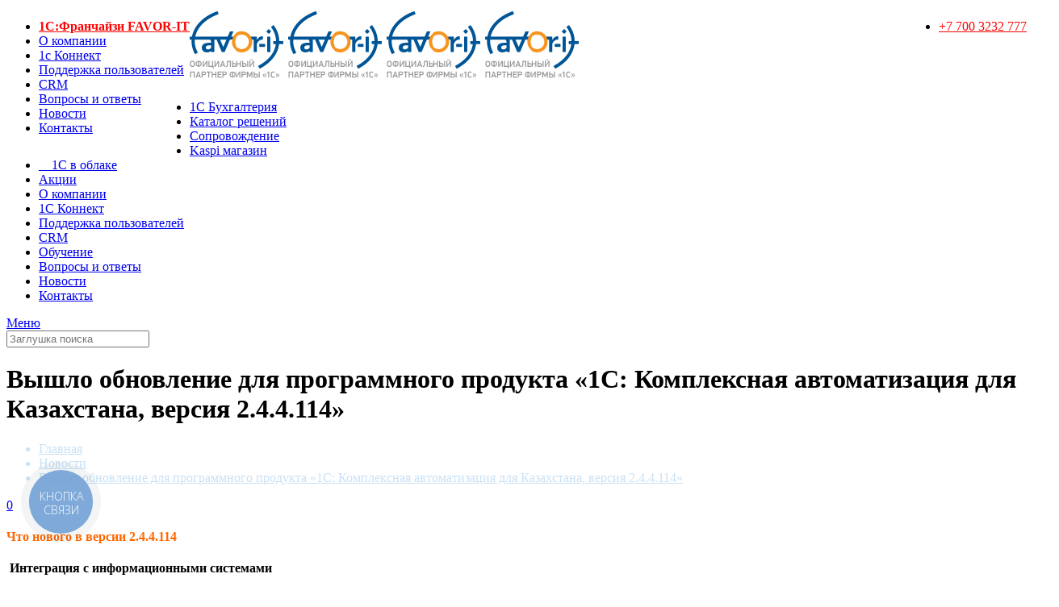

--- FILE ---
content_type: text/html; charset=UTF-8
request_url: https://fit.kz/1%D1%81-%D0%BA%D0%B0-244114/
body_size: 15416
content:
<!DOCTYPE html>
<html class="no-js" lang="ru-RU" prefix="og: http://ogp.me/ns# fb: http://ogp.me/ns/fb# website: http://ogp.me/ns/website#" itemscope itemtype="https://schema.org/Article">

<!-- head -->
<head>


<!-- meta -->
<meta name="yandex-verification" content="d14f839d519330c1" />
<meta name="yandex-verification" content="96cc35f566524c59" />
<meta name="google-site-verification" content="GGr31e3m4JD5WnimOKZrv5a7sojCWR26heFi5g7vwls" />
<link rel="shortcut icon" href="/favicon.ico" type="image/x-icon">
<link rel="icon" href="/favicon.ico" type="image/x-icon">
<meta charset="UTF-8" />
<meta name="viewport" content="width=device-width, initial-scale=1, maximum-scale=1" />

<link rel="shortcut icon" href="/../wp-content/uploads/2017/02/logo.png" />
<link rel="apple-touch-icon" href="/../wp-content/uploads/2017/02/logo.png" />


<!-- wp_head() -->
<title>Вышло обновление для программного продукта &#171;1С: Комплексная автоматизация для Казахстана, версия 2.4.4.114&#187; &#8212; 1С:Франчайзи &quot;FAVOR-IT&quot; &#8212;  1С:Бухгалтерия 8 для Казахстана. | 1С:Бухгалтерия 8 для Казахстана &#8212;  продажа,  установка, сопровождение  по всему Казахстану! Выгодные условия сопровождения.</title>
<!-- script | dynamic -->
<script id="mfn-dnmc-config-js">
//<![CDATA[
window.mfn = {mobile_init:1240,nicescroll:40,parallax:"translate3d",responsive:1,retina_js:0};
window.mfn_prettyphoto = {disable:false,disableMobile:false,title:false,style:"pp_default",width:0,height:0};
window.mfn_sliders = {blog:0,clients:0,offer:0,portfolio:0,shop:0,slider:0,testimonials:0};
//]]>
</script>
<link rel='dns-prefetch' href='//s.w.org' />
		<script type="text/javascript">
			window._wpemojiSettings = {"baseUrl":"https:\/\/s.w.org\/images\/core\/emoji\/2.2.1\/72x72\/","ext":".png","svgUrl":"https:\/\/s.w.org\/images\/core\/emoji\/2.2.1\/svg\/","svgExt":".svg","source":{"concatemoji":"https:\/\/fit.kz\/wp-includes\/js\/wp-emoji-release.min.js?ver=4.7.29"}};
			!function(t,a,e){var r,n,i,o=a.createElement("canvas"),l=o.getContext&&o.getContext("2d");function c(t){var e=a.createElement("script");e.src=t,e.defer=e.type="text/javascript",a.getElementsByTagName("head")[0].appendChild(e)}for(i=Array("flag","emoji4"),e.supports={everything:!0,everythingExceptFlag:!0},n=0;n<i.length;n++)e.supports[i[n]]=function(t){var e,a=String.fromCharCode;if(!l||!l.fillText)return!1;switch(l.clearRect(0,0,o.width,o.height),l.textBaseline="top",l.font="600 32px Arial",t){case"flag":return(l.fillText(a(55356,56826,55356,56819),0,0),o.toDataURL().length<3e3)?!1:(l.clearRect(0,0,o.width,o.height),l.fillText(a(55356,57331,65039,8205,55356,57096),0,0),e=o.toDataURL(),l.clearRect(0,0,o.width,o.height),l.fillText(a(55356,57331,55356,57096),0,0),e!==o.toDataURL());case"emoji4":return l.fillText(a(55357,56425,55356,57341,8205,55357,56507),0,0),e=o.toDataURL(),l.clearRect(0,0,o.width,o.height),l.fillText(a(55357,56425,55356,57341,55357,56507),0,0),e!==o.toDataURL()}return!1}(i[n]),e.supports.everything=e.supports.everything&&e.supports[i[n]],"flag"!==i[n]&&(e.supports.everythingExceptFlag=e.supports.everythingExceptFlag&&e.supports[i[n]]);e.supports.everythingExceptFlag=e.supports.everythingExceptFlag&&!e.supports.flag,e.DOMReady=!1,e.readyCallback=function(){e.DOMReady=!0},e.supports.everything||(r=function(){e.readyCallback()},a.addEventListener?(a.addEventListener("DOMContentLoaded",r,!1),t.addEventListener("load",r,!1)):(t.attachEvent("onload",r),a.attachEvent("onreadystatechange",function(){"complete"===a.readyState&&e.readyCallback()})),(r=e.source||{}).concatemoji?c(r.concatemoji):r.wpemoji&&r.twemoji&&(c(r.twemoji),c(r.wpemoji)))}(window,document,window._wpemojiSettings);
		</script>
		<style type="text/css">
img.wp-smiley,
img.emoji {
	display: inline !important;
	border: none !important;
	box-shadow: none !important;
	height: 1em !important;
	width: 1em !important;
	margin: 0 .07em !important;
	vertical-align: -0.1em !important;
	background: none !important;
	padding: 0 !important;
}
</style>
<link rel='stylesheet' id='contact-form-7-css'  href='https://fit.kz/wp-content/plugins/contact-form-7/includes/css/styles.css?ver=4.7' type='text/css' media='all' />
<link rel='stylesheet' id='rs-plugin-settings-css'  href='https://fit.kz/wp-content/plugins/revslider/public/assets/css/settings.css?ver=5.3.1.5' type='text/css' media='all' />
<style id='rs-plugin-settings-inline-css' type='text/css'>
#rs-demo-id {}
</style>
<link rel='stylesheet' id='style-css'  href='https://fit.kz/wp-content/themes/fit/style.css?ver=16.6' type='text/css' media='all' />
<link rel='stylesheet' id='mfn-base-css'  href='https://fit.kz/wp-content/themes/fit/css/base.css?ver=16.6' type='text/css' media='all' />
<link rel='stylesheet' id='mfn-layout-css'  href='https://fit.kz/wp-content/themes/fit/css/layout.css?ver=16.6' type='text/css' media='all' />
<link rel='stylesheet' id='mfn-shortcodes-css'  href='https://fit.kz/wp-content/themes/fit/css/shortcodes.css?ver=16.6' type='text/css' media='all' />
<link rel='stylesheet' id='pages-style-css'  href='https://fit.kz/wp-content/themes/fit/css/pages-style.css?ver=16.6' type='text/css' media='all' />
<link rel='stylesheet' id='mfn-animations-css'  href='https://fit.kz/wp-content/themes/fit/assets/animations/animations.min.css?ver=16.6' type='text/css' media='all' />
<link rel='stylesheet' id='mfn-jquery-ui-css'  href='https://fit.kz/wp-content/themes/fit/assets/ui/jquery.ui.all.css?ver=16.6' type='text/css' media='all' />
<link rel='stylesheet' id='mfn-prettyPhoto-css'  href='https://fit.kz/wp-content/themes/fit/assets/prettyPhoto/prettyPhoto.css?ver=16.6' type='text/css' media='all' />
<link rel='stylesheet' id='mfn-jplayer-css'  href='https://fit.kz/wp-content/themes/fit/assets/jplayer/css/jplayer.blue.monday.css?ver=16.6' type='text/css' media='all' />
<link rel='stylesheet' id='mfn-responsive-css'  href='https://fit.kz/wp-content/themes/fit/css/responsive.css?ver=16.6' type='text/css' media='all' />
<link rel='stylesheet' id='mfn-style-static-css'  href='https://fit.kz/wp-content/themes/fit/style-static.css?ver=16.6' type='text/css' media='all' />
<link rel='stylesheet' id='popup-maker-site-css'  href='https://fit.kz/wp-content/plugins/popup-maker/assets/css/site.min.css?ver=1.6.0' type='text/css' media='all' />
<script type='text/javascript'>
/* <![CDATA[ */
var ajaxurl = "https:\/\/fit.kz\/wp-admin\/admin-ajax.php";
/* ]]> */
</script>
<script type='text/javascript' src='https://fit.kz/wp-includes/js/jquery/jquery.js?ver=1.12.4' sync='sync'></script>
<script type='text/javascript' src='https://fit.kz/wp-includes/js/jquery/jquery-migrate.min.js?ver=1.4.1' sync='sync'></script>
<script type='text/javascript' src='https://fit.kz/wp-content/plugins/revslider/public/assets/js/jquery.themepunch.enablelog.js?ver=5.3.1.5' sync='sync'></script>
<script type='text/javascript' src='https://fit.kz/wp-content/plugins/revslider/public/assets/js/jquery.themepunch.tools.min.js?ver=5.3.1.5' sync='sync'></script>
<script type='text/javascript' src='https://fit.kz/wp-content/plugins/revslider/public/assets/js/jquery.themepunch.revolution.min.js?ver=5.3.1.5' sync='sync'></script>
<link rel='prev' title='Выпущено обновление для программного продукта &#171;Бухгалтерский учет для государственных предприятий Казахстана&#187;, версия 2.0.36.1' href='https://fit.kz/1%d1%81-%d0%b3%d0%bf-20361/' />
<link rel='next' title='Вышло обновление для 1С:Бухгалтерии 8.3,  версия 3.0.52.1' href='https://fit.kz/1%d1%81-%d0%b1%d1%83%d1%85-30521/' />
<link rel="canonical" href="https://fit.kz/1%d1%81-%d0%ba%d0%b0-244114/" />
    <style>
        /* Контейнер */
        .onec-container {
            /*width: 1156px;*/
            /*max-width: 96%;*/
            /*margin: 0 auto;*/
            /*padding: 20px 0;*/
        }

        /* Сетка */
        .module-grid {
            display: grid;
            grid-template-columns: repeat(4, 1fr);
            gap: 25px;
            /*margin-top: 25px;*/
        }

        /* Адаптив */
        @media (max-width: 1024px) {
            .module-grid { grid-template-columns: repeat(3, 1fr); }
        }
        @media (max-width: 768px) {
            .module-grid { grid-template-columns: repeat(2, 1fr); }
        }
        @media (max-width: 500px) {
            .module-grid { grid-template-columns: repeat(1, 1fr); }
        }

        /* Элемент */
        .module-item {
            text-decoration: none;
            /*border: 1px solid #ddd;*/
            /*padding: 15px;*/
            display: block;
            /*border-radius: 8px;*/
            transition: .3s;
        }
        .module-item:hover {
            /*box-shadow: 0 0 10px rgba(0,0,0,0.15);*/
        }

        .module-item img {
            width: 100%;
            border-radius: 5px;
        }
        .module-item h3 {
            font-size: 14px;
            line-height: 120%;
        }

        /* Кнопка */
        .onec-btn {
            display: inline-block;
            padding: 10px 22px;
            background: #0073aa;
            color: #fff;
            border-radius: 6px;
            text-decoration: none;
            transition: .3s;
        }
        .onec-btn:hover {
            background: #005d88;
        }
    </style>


<!-- Open Graph data is managed by Alex MacArthur's Complete Open Graph plugin. (v3.4.5) -->
<!-- https://wordpress.org/plugins/complete-open-graph/ -->
<meta property='og:site_name' content='1С:Франчайзи &quot;FAVOR-IT&quot; -  1С:Бухгалтерия 8 для Казахстана. | 1С:Бухгалтерия 8 для Казахстана -  продажа,  установка, сопровождение  по всему Казахстану! Выгодные условия сопровождения.' />
<meta property='og:url' content='https://fit.kz/1%d1%81-%d0%ba%d0%b0-244114/' />
<meta property='og:locale' content='ru_RU' />
<meta property='og:description' content='' />
<meta property='og:title' content='Вышло обновление для программного продукта &#171;1С: Комплексная автоматизация для Казахстана, версия 2.4.4.114&#187;' />
<meta property='og:type' content='article' />
<meta name='twitter:card' content='summary' />
<meta name='twitter:title' content='Вышло обновление для программного продукта &#171;1С: Комплексная автоматизация для Казахстана, версия 2.4.4.114&#187;' />
<meta name='twitter:description' content='' />
<!-- End Complete Open Graph. | 0.002241849899292s -->

<!-- style | dynamic -->
<style id="mfn-dnmc-style-css">

</style>
<!-- style | custom css | theme options -->
<style id="mfn-dnmc-theme-css">
#Action_bar > div > div > ul > li:nth-child(2) > a {color: red !important;}

#Action_bar > div > div > ul > li:nth-child(1) > i {}

#Action_bar .contact_details .phone:first-child{display: none;}

#Action_bar .social-menu {float: left;}

#Action_bar .contact_details {float: right;}

#Action_bar .red a {color: red; font-weight: bold; font-size: 16px !important;}

#Action_bar .red a:hover{text-decoration: none; cursor: auto; color: red; font-weight: bold; }

#Subheader .title, #Subheader ul.breadcrumbs, body.single-post #Subheader .title, body.single-post #Subheader ul.breadcrumbs{width: 100% !important;}

#Subheader ul.breadcrumbs li, #Subheader ul.breadcrumbs li, #Subheader ul.breadcrumbs li a{    color: #c9e1f5 !important;}
</style>

<!--[if lt IE 9]>
<script id="mfn-html5" src="https://html5shiv.googlecode.com/svn/trunk/html5.js"></script>
<![endif]-->
<!-- script | retina -->
<script id="mfn-dnmc-retina-js">
//<![CDATA[
jQuery(window).load(function(){
var retina = window.devicePixelRatio > 1 ? true : false;if( retina ){var retinaEl = jQuery("#logo img.logo-main");var retinaLogoW = retinaEl.width();var retinaLogoH = retinaEl.height();retinaEl.attr( "src", "/../wp-content/uploads/2017/02/logo.png" ).width( retinaLogoW ).height( retinaLogoH );var stickyEl = jQuery("#logo img.logo-sticky");var stickyLogoW = stickyEl.width();var stickyLogoH = stickyEl.height();stickyEl.attr( "src", "/../wp-content/uploads/2017/02/logo.png" ).width( stickyLogoW ).height( stickyLogoH );var mobileEl = jQuery("#logo img.logo-mobile");var mobileLogoW = mobileEl.width();var mobileLogoH = mobileEl.height();mobileEl.attr( "src", "/../wp-content/uploads/2017/02/logo.png" ).width( mobileLogoW ).height( mobileLogoH );var mobileStickyEl = jQuery("#logo img.logo-mobile-sticky");var mobileStickyLogoW = mobileStickyEl.width();var mobileStickyLogoH = mobileStickyEl.height();mobileStickyEl.attr( "src", "/../wp-content/uploads/2017/02/logo.png" ).width( mobileStickyLogoW ).height( mobileStickyLogoH );}});
//]]>
</script>


</head>

<!-- body -->
<body class="post-template-default single single-post postid-4793 single-format-standard  color-custom style-default layout-full-width nice-scroll-on button-flat if-overlay if-border-hide hide-love table-responsive header-classic minimalist-header sticky-white ab-show subheader-both-left menu-link-color menuo-no-borders mm-vertical mobile-tb-left mobile-side-slide mobile-mini-mr-ll">
<!-- BEGIN JIVOSITE CODE {literal} -->
<script type='text/javascript'>
(function(){ var widget_id = 'wRRSteOtcp';var d=document;var w=window;function l(){
var s = document.createElement('script'); s.type = 'text/javascript'; s.async = true; s.src = '//code.jivosite.com/script/widget/'+widget_id; var ss = document.getElementsByTagName('script')[0]; ss.parentNode.insertBefore(s, ss);}if(d.readyState=='complete'){l();}else{if(w.attachEvent){w.attachEvent('onload',l);}else{w.addEventListener('load',l,false);}}})();</script>
<!-- {/literal} END JIVOSITE CODE -->
<!-- Global site tag (gtag.js) - Google Analytics -->
<script async src="https://www.googletagmanager.com/gtag/js?id=UA-152555688-1"></script>
<script>
  window.dataLayer = window.dataLayer || [];
  function gtag(){dataLayer.push(arguments);}
  gtag('js', new Date());
  gtag('config', 'UA-152555688-1');
</script>



	<!-- mfn_hook_top --><!-- mfn_hook_top -->
	
	
	<!-- #Wrapper -->
	<div id="Wrapper">

		
		
		<!-- #Header_bg -->
		<div id="Header_wrapper" >

			<!-- #Header -->
			<header id="Header">
				
	<div id="Action_bar">
		<div class="container">
			<div class="column one">
			
				<ul class="contact_details">
					<li class="phone"><img src="/wp-content/uploads/2020/12/whatsapp_PNG16.png" width="16px" height="16px;" style="margin-right: 5px; top:2px; position: relative;"><a href="tel:+77777333090">+7 7777 333 090</a></li><li class="phone"><i class="icon-phone"></i><a href="tel:+77003232777">+7 700 3232 777</a></li>				</ul>
				
				<nav id="social-menu" class="menu-%d0%bf%d1%80%d0%b0%d0%b2%d0%be%d0%b5-%d0%b2%d0%b5%d1%80%d1%85%d0%bd%d0%b5%d0%b5-%d0%bc%d0%b5%d0%bd%d1%8e-container"><ul id="menu-%d0%bf%d1%80%d0%b0%d0%b2%d0%be%d0%b5-%d0%b2%d0%b5%d1%80%d1%85%d0%bd%d0%b5%d0%b5-%d0%bc%d0%b5%d0%bd%d1%8e" class="social-menu"><li id="menu-item-5578" class="red menu-item menu-item-type-custom menu-item-object-custom menu-item-5578"><a href="#">1С:Франчайзи FAVOR-IT</a></li>
<li id="menu-item-709" class="menu-item menu-item-type-post_type menu-item-object-page menu-item-709"><a href="https://fit.kz/about-2/">О компании</a></li>
<li id="menu-item-9" class="menu-item menu-item-type-custom menu-item-object-custom menu-item-9"><a href="/for-clients/">1с Коннект</a></li>
<li id="menu-item-15" class="menu-item menu-item-type-custom menu-item-object-custom menu-item-15"><a href="/support/">Поддержка пользователей</a></li>
<li id="menu-item-987" class="menu-item menu-item-type-post_type menu-item-object-page menu-item-987"><a href="https://fit.kz/crm-2/">CRM</a></li>
<li id="menu-item-2637" class="menu-item menu-item-type-post_type menu-item-object-page menu-item-2637"><a href="https://fit.kz/q1/">Вопросы и ответы</a></li>
<li id="menu-item-938" class="menu-item menu-item-type-taxonomy menu-item-object-category current-post-ancestor current-menu-parent current-post-parent menu-item-938"><a href="https://fit.kz/category/news/">Новости</a></li>
<li id="menu-item-74" class="menu-item menu-item-type-post_type menu-item-object-page menu-item-74"><a href="https://fit.kz/contacts/">Контакты</a></li>
</ul></nav>
			</div>
		</div>
	</div>


<!-- .header_placeholder 4sticky  -->
<div class="header_placeholder"></div>

<div id="Top_bar" class="loading">

	<div class="container">
		<div class="column one">
		
			<div class="top_bar_left clearfix">
			
				<!-- Logo -->
				<div class="logo"><a id="logo" href="https://fit.kz" title="1С:Франчайзи &quot;FAVOR-IT&quot; -  1С:Бухгалтерия 8 для Казахстана. | 1С:Бухгалтерия 8 для Казахстана -  продажа,  установка, сопровождение  по всему Казахстану! Выгодные условия сопровождения."><img class="logo-main scale-with-grid" src="/../wp-content/uploads/2017/02/logo.png" alt="" /><img class="logo-sticky scale-with-grid" src="/../wp-content/uploads/2017/02/logo.png" alt="" /><img class="logo-mobile scale-with-grid" src="/../wp-content/uploads/2017/02/logo.png" alt="" /><img class="logo-mobile-sticky scale-with-grid" src="/../wp-content/uploads/2017/02/logo.png" alt="" /></a></div>			
				<div class="menu_wrapper">
					<nav id="menu" class="menu-%d0%b3%d0%bb%d0%b0%d0%b2%d0%bd%d0%be%d0%b5-%d0%bc%d0%b5%d0%bd%d1%8e-container"><ul id="menu-%d0%b3%d0%bb%d0%b0%d0%b2%d0%bd%d0%be%d0%b5-%d0%bc%d0%b5%d0%bd%d1%8e" class="menu"><li id="menu-item-19" class="cbuh menu-item menu-item-type-post_type menu-item-object-page menu-item-home menu-item-19"><a href="https://fit.kz/"><span>1С Бухгалтерия <div class="first-menu"></div></span></a></li>
<li id="menu-item-22" class="otr menu-item menu-item-type-post_type menu-item-object-page menu-item-22"><a href="https://fit.kz/catalog/"><span>Каталог решений <div class="second-menu"></div></span></a></li>
<li id="menu-item-55" class="sopr menu-item menu-item-type-post_type menu-item-object-page menu-item-55"><a href="https://fit.kz/soprovijdeniye/"><span>Сопровождение <div class="third-menu"></div></span></a></li>
<li id="menu-item-4138" class="it menu-item menu-item-type-post_type menu-item-object-page menu-item-4138"><a href="https://fit.kz/1c-kaspi/"><span>Kaspi магазин <div class="fourth-menu"></div></span></a></li>
<li id="menu-item-1401" class="crm menu-item menu-item-type-post_type menu-item-object-page menu-item-1401"><a href="https://fit.kz/1c-fresh/"><span>    1C в облаке <div class="sixth-menu"></div></span></a></li>
<li id="menu-item-4052" class="akciyi menu-item menu-item-type-post_type menu-item-object-page menu-item-4052"><a href="https://fit.kz/akciyi/"><span>Акции <div class="fifth-menu"></div></span></a></li>
<li id="menu-item-1334" class="menu-item menu-item-type-post_type menu-item-object-page menu-item-1334"><a href="https://fit.kz/about-2/"><span>О компании</span></a></li>
<li id="menu-item-1335" class="menu-item menu-item-type-post_type menu-item-object-page menu-item-1335"><a href="https://fit.kz/for-clients/"><span>1С Коннект</span></a></li>
<li id="menu-item-1336" class="menu-item menu-item-type-post_type menu-item-object-page menu-item-1336"><a href="https://fit.kz/support/"><span>Поддержка пользователей</span></a></li>
<li id="menu-item-1337" class="menu-item menu-item-type-post_type menu-item-object-page menu-item-1337"><a href="https://fit.kz/crm-2/"><span>CRM</span></a></li>
<li id="menu-item-1338" class="menu-item menu-item-type-post_type menu-item-object-page menu-item-1338"><a href="https://fit.kz/training/"><span>Обучение</span></a></li>
<li id="menu-item-2636" class="menu-item menu-item-type-post_type menu-item-object-page menu-item-2636"><a href="https://fit.kz/q1/"><span>Вопросы и ответы</span></a></li>
<li id="menu-item-1340" class="menu-item menu-item-type-taxonomy menu-item-object-category current-post-ancestor current-menu-parent current-post-parent menu-item-1340"><a href="https://fit.kz/category/news/"><span>Новости</span></a></li>
<li id="menu-item-1341" class="menu-item menu-item-type-post_type menu-item-object-page menu-item-1341"><a href="https://fit.kz/contacts/"><span>Контакты</span></a></li>
</ul></nav><a class="responsive-menu-toggle " href="#"><span><i class="icon-menu-fine"></i> <span>Меню</span></span></a>					
				</div>			
				
				<div class="secondary_menu_wrapper">
					<!-- #secondary-menu -->
									</div>
				
				<div class="banner_wrapper">
									</div>
				
				<div class="search_wrapper">
					<!-- #searchform -->
					
					
<form method="get" id="searchform" action="https://fit.kz/">

	
	<i class="icon_search icon-search-fine"></i>
	<a href="#" class="icon_close"><i class="icon-cancel-fine"></i></a>

	<input type="text" class="field" name="s" id="s" placeholder="Заглушка поиска" />
	<input type="submit" class="submit" value="" style="display:none;" />

</form>
					
				</div>				
				
			</div>
			
						
		</div>
	</div>
</div>							</header>

			<div id="Subheader" style=""><div class="container"><div class="column one"><h1 class="title">Вышло обновление для программного продукта &#171;1С: Комплексная автоматизация для Казахстана, версия 2.4.4.114&#187;</h1><ul class="breadcrumbs no-link"><li><a href="https://fit.kz">Главная</a> <span><i class="icon-right-open"></i></span></li><li><a href="https://fit.kz/category/news/">Новости</a> <span><i class="icon-right-open"></i></span></li><li><a href="https://fit.kz:443/1%D1%81-%D0%BA%D0%B0-244114/">Вышло обновление для программного продукта &#171;1С: Комплексная автоматизация для Казахстана, версия 2.4.4.114&#187;</a></li></ul></div></div></div>
		</div>

		
		<!-- mfn_hook_content_before --><!-- mfn_hook_content_before -->
<!-- #Content -->
<div id="Content">
	<div class="content_wrapper clearfix">

		<!-- .sections_group -->
		<div class="sections_group">
			
<div id="post-4793" class="no-img no-title no-share post-4793 post type-post status-publish format-standard hentry category-news">

	
	
		<div class="section section-post-header">
			<div class="section_wrapper clearfix">

				
				<div class="column one post-header">

					<div class="button-love"><a href="#" class="mfn-love " data-id="4793"><span class="icons-wrapper"><i class="icon-heart-empty-fa"></i><i class="icon-heart-fa"></i></span><span class="label">0</span></a></div>

					<div class="title_wrapper">

						
						
						
					</div>

				</div>

				<div class="column one single-photo-wrapper image">

					
											<div class="image_frame scale-with-grid disabled">

							<div class="image_wrapper">
															</div>

							
						</div>
					
				</div>

			</div>
		</div>

	
	<div class="post-wrapper-content">

		<div class="section the_content has_content"><div class="section_wrapper"><div class="the_content_wrapper"><h4><strong><span style="color: #ff6600;">Что нового в версии 2.4.4.114</span></strong></h4>
<p><strong> Интеграция с информационными системами</strong></p>
<ul>
<li>В поставку конфигурации включена обработка, предназначенная для группового формирования документов &#171;Электронный документ ВС&#187; в целях централизованного списания резервов товаров, которые были сформированы документами СНТ в период пилотного проекта, проведенного Комитетом государственных доходов РК в соответствии с утвержденным графиком.</li>
</ul>
<p>Внимание! Описание работы помощника содержится в справочной информации к обработке.</p>
<p><strong>Электронные счета-фактуры</strong></p>
<ul>
<li>Для отражения в учете централизованного списания резервов, образованных в период пилотного проекта по СНТ, проведенного Комитетом государственных доходов РК в соответствии с утвержденным графиком в документе ЭДВС добавлен новый тип формы «Корректировка данных» и вид детализации «Списание резервов»;</li>
<li>В справочнике «Номенклатура ГСВС» наименование реквизита «Признак товара двойного назначения» изменено на «Экспортный контроль» в соответствии с данными портала ИС ЭСФ. Реализовано отображение данного реквизита в списке справочника и в форме выбора. Данный реквизит доступен в пользовательских настройках;</li>
<li>Компонента для работы с NCALayer обновлена версии до 4.8.</li>
</ul>
<p><strong>Исправленные ошибки:</strong></p>
<ul>
<li>При заполнении дополнительного ЭСФ в случае возврата 2х и более позиций во второй и последующих строках происходил неверный расчет сумм НДС, Оборота по реализации и т.д.</li>
</ul>
<p><strong>Электронные СНТ</strong></p>
<p>Печатная форма документа СНТ приведена в соответствие с данными портала ИС ЭСФ. Для документа в статусе «Документ успешно принят сервером ИС ЭСФ» реализовано отображение QR-кода в правом верхнем углу;</p>
<p>Реализован механизм распределения товаров экспортного контроля в табличную часть раздела G10 «Товары, подлежащие экспортному контролю (двойного назначения, военного назначения)».</p>
<p><strong>Продажи</strong></p>
<p>Исправленные ошибки</p>
<p>Ошибка 00-00024792: Сканирование карты лояльности в Пощнике продаж приводило к открытию формы нового штрихкода.</p>
<p>Ошибка 00-00024827: Заполнение информации по лицу, принявшему товар, из статистики ИБ происходило по первому попавшемуся документу.</p>
<p><strong>Регламентированная отчетность</strong></p>
<p><strong>Декларация по корпоративному подоходному налогу, форма 100.00</strong></p>
<ul>
<li>Реализована возможность выгрузки данных формы 100.00 в формате XML для шаблона ИС СОНО form_100_00_v32_r125 от 23.08.2023 г.</li>
<li>Шаблон применяется для сдачи отчетности за 2023 год.</li>
</ul>
<p><strong>Декларация по индивидуальному подоходному налогу, форма 220.00</strong></p>
<ul>
<li>Реализована возможность выгрузки данных формы 220.00 в формате XML для шаблона ИС СОНО form_220_00_v38_r90 от 14.07.2023 г.</li>
<li>Шаблон применяется для сдачи отчетности за 2023 год.</li>
</ul>
<p><strong>Классификаторы</strong></p>
<ul>
<li>В комплект поставки включен актуальный справочник ГСВС от 26.09.23.</li>
<li>Классификатор административно-территориальных объектов (КАТО) актуализирован по состоянию на 18.09.2023 г.</li>
<li>Классификатор валют актуализирован по состоянию на 22.11.2022 г.</li>
<li>Актуализирован КБК по состоянию на 08.09.2023 г.</li>
<li>Классификатор банков актуализирован по состоянию на 22.09.2023 года.</li>
</ul>
<p><strong>Прочие изменения</strong></p>
<ul>
<li>Исправлено начисление амортизации по НУ для ФА с двойной нормой амортизации и списание стоимости для объектов преференций с отнесением на вычеты равными долями в течение 3-х лет.</li>
<li>Исправлены выявленные ошибки в розничном контуре выбытия кодов маркировки (через чеки ККМ).</li>
<li>Исправлены выявленные ошибки и замечания.</li>
<li>Исправленные ошибки</li>
</ul>
</div></div></div>
		<div class="section section-post-footer">
			<div class="section_wrapper clearfix">

				<div class="column one post-pager">
									</div>

			</div>
		</div>

		
		<div class="section section-post-about">
			<div class="section_wrapper clearfix">

							</div>
		</div>

	</div>

	<div class="section section-post-related">
		<div class="section_wrapper clearfix">

			
		</div>
	</div>

	
</div>
		</div>

		<!-- .four-columns - sidebar -->
		
	</div>
</div>


<!-- mfn_hook_content_after --><!-- mfn_hook_content_after -->
<!-- #Footer -->		
<footer id="Footer" class="clearfix">
	
		
	<div class="widgets_wrapper" style=""><div class="container"><div class="column one-fourth"><aside id="text-2" class="widget widget_text">			<div class="textwidget"><span class="spanh3">Продукты</span><br><br>
       <p><a href="/otrasleviye-reheniya/"> 1С предприятие 8 </a>  </p>
      <p>   <a href="/price-list/"> Прайс-лист </a> </p>
  <p>  <a href="/katalog-demo-konfiguracij-1s-dlya-kazahstana/">
Помощь в выборе программ 
</a></p>
  <p>  <a href="/modules/">
Модули
</a></p></div>
		</aside></div><div class="column one-fourth"><aside id="text-3" class="widget widget_text">			<div class="textwidget"><span class="spanh3">Услуги</span><br><br>
      <p><a href="/soprovijdeniye/">   Сопровождение 1С </a> </p>
 <p><a href="/it-servis/">IT-сервис </a> </p>

 <p><a href="/1c-webkassa/">1С:Webkassa</a> </p>
  <p><a href="/1c-kaspi/">1С + Kaspi магазин</a> </p></div>
		</aside></div><div class="column one-fourth"><aside id="text-4" class="widget widget_text">			<div class="textwidget"><span class="spanh3">Клиентам</span><br><br>
 <p><a href="/contacts/">    Линии консультации </a> </p>
<p><a href="/support/">Текущие релизы 1С </a> </p>
<p><a href="/soprovijdeniye/">Удаленное обслуживание </a> </p>
<p><a href="/sono/">Программное обеспечение СОНО</a> </p>
</div>
		</aside></div><div class="column one-fourth"><aside id="text-5" class="widget widget_text">			<div class="textwidget"><span class="spanh3">Контакты</span><br><br>
 <p><a href="#">    info@favor-it.kz </a> </p>
<p><a href="tel:+7 700 3232 777">+7 700 3232 777</a> </p>
<p>Алматы, ул., Сейфулина 531, 809 </p>
<div>Продвижение сайта <a href="https://seoexpert.kz/">SEOEXPERT</a></div></div>
		</aside></div></div></div>

		
		<div class="footer_copy">
			<div class="container">
				<div class="column one">

					<a id="back_to_top" class="button button_left button_js" href=""><span class="button_icon"><i class="icon-up-open-big"></i></span></a>					
					<!-- Copyrights -->
					<div class="copyright" style="display: none;">
						&copy; 2026 1С:Франчайзи &quot;FAVOR-IT&quot; -  1С:Бухгалтерия 8 для Казахстана. | 1С:Бухгалтерия 8 для Казахстана -  продажа,  установка, сопровождение  по всему Казахстану! Выгодные условия сопровождения.. All Rights Reserved. 					</div>
					
					<ul class="social"><li class="facebook"><a target="_blank" href="https://www.facebook.com/1cfavorit" rel="nofollow" title="Facebook"><i class="icon-facebook"></i></a></li><li class="instagram"><a target="_blank" href="https://www.instagram.com/favorit_1c_almaty/" rel="nofollow" title="Instagram"><i class="icon-instagram"></i></a></li></ul>							
				</div>
			</div>
		</div>
	
		
	
	
	
</footer>

</div><!-- #Wrapper -->

<div id="Side_slide" class="right dark"><div class="close-wrapper"><a href="#" class="close"><i class="icon-cancel-fine"></i></a></div><div class="extras"><div class="extras-wrapper"></div></div><div class="lang-wrapper"></div><div class="menu_wrapper"></div><ul class="social"><li class="facebook"><a target="_blank" href="https://www.facebook.com/1cfavorit" rel="nofollow" title="Facebook"><i class="icon-facebook"></i></a></li><li class="instagram"><a target="_blank" href="https://www.instagram.com/favorit_1c_almaty/" rel="nofollow" title="Instagram"><i class="icon-instagram"></i></a></li></ul></div><div id="body_overlay"></div>


<!-- mfn_hook_bottom --><!-- mfn_hook_bottom -->	
<!-- wp_footer() -->
<div id="pum-2632" class="pum pum-overlay pum-theme-173 popmake-overlay click_open" data-popmake="{&quot;id&quot;:2632,&quot;slug&quot;:&quot;%d0%ba%d0%be%d0%bd%d1%81%d1%83%d0%bb%d1%8c%d1%82%d0%b0%d1%86%d0%b8%d1%8f-%d1%81%d0%bf%d0%b5%d1%86%d0%b8%d0%b0%d0%bb%d0%b8%d1%81%d1%82%d0%b0&quot;,&quot;theme_id&quot;:173,&quot;cookies&quot;:[],&quot;triggers&quot;:[{&quot;type&quot;:&quot;click_open&quot;,&quot;settings&quot;:{&quot;extra_selectors&quot;:&quot;&quot;,&quot;cookie&quot;:{&quot;name&quot;:null}}}],&quot;mobile_disabled&quot;:null,&quot;tablet_disabled&quot;:null,&quot;meta&quot;:{&quot;display&quot;:{&quot;size&quot;:&quot;tiny&quot;,&quot;responsive_min_width&quot;:&quot;&quot;,&quot;responsive_max_width&quot;:&quot;&quot;,&quot;custom_width&quot;:&quot;640&quot;,&quot;custom_height&quot;:&quot;380&quot;,&quot;animation_type&quot;:&quot;fade&quot;,&quot;animation_speed&quot;:&quot;350&quot;,&quot;animation_origin&quot;:&quot;center top&quot;,&quot;location&quot;:&quot;center top&quot;,&quot;position_bottom&quot;:&quot;0&quot;,&quot;position_top&quot;:&quot;100&quot;,&quot;position_left&quot;:&quot;0&quot;,&quot;position_right&quot;:&quot;0&quot;,&quot;overlay_zindex&quot;:&quot;1999999998&quot;,&quot;zindex&quot;:&quot;1999999999&quot;,&quot;responsive_min_width_unit&quot;:&quot;px&quot;,&quot;responsive_max_width_unit&quot;:&quot;px&quot;,&quot;custom_width_unit&quot;:&quot;px&quot;,&quot;custom_height_unit&quot;:&quot;px&quot;},&quot;close&quot;:{&quot;text&quot;:&quot;&quot;,&quot;button_delay&quot;:&quot;0&quot;,&quot;overlay_click&quot;:&quot;true&quot;,&quot;esc_press&quot;:&quot;true&quot;,&quot;f4_press&quot;:&quot;true&quot;},&quot;click_open&quot;:{&quot;extra_selectors&quot;:&quot;&quot;}}}" role="dialog" aria-hidden="true" aria-labelledby="pum_popup_title_2632">

	<div id="popmake-2632" class="pum-container popmake theme-173 pum-responsive pum-responsive-tiny responsive size-tiny">

				

				            <div id="pum_popup_title_2632" class="pum-title popmake-title">
				Получить консультацию специалиста			</div>
		

		

				<div class="pum-content popmake-content">
			<p>&nbsp;</p>
<div role="form" class="wpcf7" id="wpcf7-f2633-o1" lang="ru-RU" dir="ltr">
<div class="screen-reader-response"></div>
<form action="/1%D1%81-%D0%BA%D0%B0-244114/#wpcf7-f2633-o1" method="post" class="wpcf7-form" novalidate="novalidate">
<div style="display: none;">
<input type="hidden" name="_wpcf7" value="2633" />
<input type="hidden" name="_wpcf7_version" value="4.7" />
<input type="hidden" name="_wpcf7_locale" value="ru_RU" />
<input type="hidden" name="_wpcf7_unit_tag" value="wpcf7-f2633-o1" />
<input type="hidden" name="_wpnonce" value="3afb6d7429" />
</div>
<p>
<div style="display: inline-block; width:80px;">Ваше имя:</div>
<div style="display: inline-block;"><span class="wpcf7-form-control-wrap text-642"><input type="text" name="text-642" value="" size="40" class="wpcf7-form-control wpcf7-text wpcf7-validates-as-required" aria-required="true" aria-invalid="false" /></span></div>
</p>
<p>
<div style="display: inline-block; width:80px;">Телефон: </div>
<div style="display: inline-block;"><span class="wpcf7-form-control-wrap tel-150"><input type="tel" name="tel-150" value="" size="40" class="wpcf7-form-control wpcf7-text wpcf7-tel wpcf7-validates-as-required wpcf7-validates-as-tel" aria-required="true" aria-invalid="false" placeholder="+7 (___) __-__-___" /></span></div>
</p>
<p>
<div style="display: inline-block; width:80px;">Email: </div>
<div style="display: inline-block;"> <span class="wpcf7-form-control-wrap email-633"><input type="email" name="email-633" value="" size="40" class="wpcf7-form-control wpcf7-text wpcf7-email wpcf7-validates-as-required wpcf7-validates-as-email" aria-required="true" aria-invalid="false" /></span></div>
</p>
<div class="wpcf7-form-control-wrap"><div data-sitekey="6LekamQUAAAAACl_4xZQiPXe2LClveG24T46QSmY" class="wpcf7-form-control g-recaptcha wpcf7-recaptcha"></div>
<noscript>
	<div style="width: 302px; height: 422px;">
		<div style="width: 302px; height: 422px; position: relative;">
			<div style="width: 302px; height: 422px; position: absolute;">
				<iframe src="https://www.google.com/recaptcha/api/fallback?k=6LekamQUAAAAACl_4xZQiPXe2LClveG24T46QSmY" frameborder="0" scrolling="no" style="width: 302px; height:422px; border-style: none;">
				</iframe>
			</div>
			<div style="width: 300px; height: 60px; border-style: none; bottom: 12px; left: 25px; margin: 0px; padding: 0px; right: 25px; background: #f9f9f9; border: 1px solid #c1c1c1; border-radius: 3px;">
				<textarea id="g-recaptcha-response" name="g-recaptcha-response" class="g-recaptcha-response" style="width: 250px; height: 40px; border: 1px solid #c1c1c1; margin: 10px 25px; padding: 0px; resize: none;">
				</textarea>
			</div>
		</div>
	</div>
</noscript>
</div>
<p><input type="submit" value="Отправить" class="wpcf7-form-control wpcf7-submit" /></p>
<p><span class="wpcf7-form-control-wrap checkbox-907"><span class="wpcf7-form-control wpcf7-checkbox"><span class="wpcf7-list-item first last"><input type="checkbox" name="checkbox-907[]" value="Соглашаюсь на обработку персональных данных" /><span class="wpcf7-list-item-label">Соглашаюсь на обработку персональных данных</span></span></span></span></p>
<meta name='wpcf7-pum' content='{"closepopup":false,"closedelay":0,"openpopup":false,"openpopup_id":0}' /><div class="wpcf7-response-output wpcf7-display-none"></div></form></div>
		</div>


				

				            <button type="button" class="pum-close popmake-close" aria-label="Close">
			×            </button>
		
	</div>

</div>
<div id="pum-1824" class="pum pum-overlay pum-theme-173 popmake-overlay click_open" data-popmake="{&quot;id&quot;:1824,&quot;slug&quot;:&quot;%d0%bf%d1%80%d0%b5%d0%b7%d0%b5%d0%bd%d1%82%d0%b0%d1%86%d0%b8%d1%8f&quot;,&quot;theme_id&quot;:173,&quot;cookies&quot;:[],&quot;triggers&quot;:[{&quot;type&quot;:&quot;click_open&quot;,&quot;settings&quot;:{&quot;extra_selectors&quot;:&quot;&quot;,&quot;cookie&quot;:{&quot;name&quot;:null}}}],&quot;mobile_disabled&quot;:null,&quot;tablet_disabled&quot;:null,&quot;meta&quot;:{&quot;display&quot;:{&quot;size&quot;:&quot;medium&quot;,&quot;responsive_min_width&quot;:&quot;&quot;,&quot;responsive_max_width&quot;:&quot;&quot;,&quot;custom_width&quot;:&quot;640&quot;,&quot;custom_height&quot;:&quot;380&quot;,&quot;animation_type&quot;:&quot;fade&quot;,&quot;animation_speed&quot;:&quot;350&quot;,&quot;animation_origin&quot;:&quot;center top&quot;,&quot;position_bottom&quot;:&quot;0&quot;,&quot;location&quot;:&quot;center top&quot;,&quot;position_right&quot;:&quot;0&quot;,&quot;position_top&quot;:&quot;100&quot;,&quot;position_left&quot;:&quot;0&quot;,&quot;overlay_zindex&quot;:&quot;1999999998&quot;,&quot;zindex&quot;:&quot;1999999999&quot;,&quot;responsive_min_width_unit&quot;:&quot;px&quot;,&quot;responsive_max_width_unit&quot;:&quot;px&quot;,&quot;custom_width_unit&quot;:&quot;px&quot;,&quot;custom_height_unit&quot;:&quot;px&quot;},&quot;close&quot;:{&quot;text&quot;:&quot;&quot;,&quot;button_delay&quot;:&quot;0&quot;},&quot;click_open&quot;:{&quot;extra_selectors&quot;:&quot;&quot;}}}" role="dialog" aria-hidden="true" >

	<div id="popmake-1824" class="pum-container popmake theme-173 pum-responsive pum-responsive-medium responsive size-medium">

				

				

		

				<div class="pum-content popmake-content">
			<p><iframe class="form" src="https://fit.kz/wp-content/uploads/2019/10/prez.pdf" width="100%" height="470px" scrolling="no"></iframe></p>
		</div>


				

				            <button type="button" class="pum-close popmake-close" aria-label="Close">
			×            </button>
		
	</div>

</div>
<div id="pum-1819" class="pum pum-overlay pum-theme-173 popmake-overlay click_open" data-popmake="{&quot;id&quot;:1819,&quot;slug&quot;:&quot;%d0%b2%d0%b8%d0%b4%d0%b5%d0%be-%d0%bf%d1%80%d0%b5%d0%b7%d0%b5%d0%bd%d1%82%d0%b0%d1%86%d0%b8%d1%8f&quot;,&quot;theme_id&quot;:173,&quot;cookies&quot;:[],&quot;triggers&quot;:[{&quot;type&quot;:&quot;click_open&quot;,&quot;settings&quot;:{&quot;extra_selectors&quot;:&quot;&quot;,&quot;cookie&quot;:{&quot;name&quot;:null}}}],&quot;mobile_disabled&quot;:null,&quot;tablet_disabled&quot;:null,&quot;meta&quot;:{&quot;display&quot;:{&quot;size&quot;:&quot;medium&quot;,&quot;responsive_min_width&quot;:&quot;&quot;,&quot;responsive_max_width&quot;:&quot;&quot;,&quot;custom_width&quot;:&quot;640&quot;,&quot;custom_height&quot;:&quot;380&quot;,&quot;animation_type&quot;:&quot;fade&quot;,&quot;animation_speed&quot;:&quot;350&quot;,&quot;animation_origin&quot;:&quot;center top&quot;,&quot;position_bottom&quot;:&quot;0&quot;,&quot;location&quot;:&quot;center top&quot;,&quot;position_right&quot;:&quot;0&quot;,&quot;position_top&quot;:&quot;100&quot;,&quot;position_left&quot;:&quot;0&quot;,&quot;overlay_zindex&quot;:&quot;1999999998&quot;,&quot;zindex&quot;:&quot;1999999999&quot;,&quot;responsive_min_width_unit&quot;:&quot;px&quot;,&quot;responsive_max_width_unit&quot;:&quot;px&quot;,&quot;custom_width_unit&quot;:&quot;px&quot;,&quot;custom_height_unit&quot;:&quot;px&quot;},&quot;close&quot;:{&quot;text&quot;:&quot;&quot;,&quot;button_delay&quot;:&quot;0&quot;},&quot;click_open&quot;:{&quot;extra_selectors&quot;:&quot;&quot;}}}" role="dialog" aria-hidden="true" >

	<div id="popmake-1819" class="pum-container popmake theme-173 pum-responsive pum-responsive-medium responsive size-medium">

				

				

		

				<div class="pum-content popmake-content">
			<p><video poster="" controls="1" style="max-width:100%;"><source type="video/mp4" src="https://fit.kz/wp-content/uploads/2019/11/video.mp4"/></video></p>
		</div>


				

				            <button type="button" class="pum-close popmake-close" aria-label="Close">
			×            </button>
		
	</div>

</div>
<div id="pum-178" class="pum pum-overlay pum-theme-173 popmake-overlay click_open" data-popmake="{&quot;id&quot;:178,&quot;slug&quot;:&quot;%d0%b7%d0%b0%d0%ba%d0%b0%d0%b7%d0%b0%d1%82%d1%8c&quot;,&quot;theme_id&quot;:173,&quot;cookies&quot;:[],&quot;triggers&quot;:[{&quot;type&quot;:&quot;click_open&quot;,&quot;settings&quot;:{&quot;extra_selectors&quot;:&quot;&quot;,&quot;cookie&quot;:{&quot;name&quot;:null}}}],&quot;mobile_disabled&quot;:null,&quot;tablet_disabled&quot;:null,&quot;meta&quot;:{&quot;display&quot;:{&quot;size&quot;:&quot;medium&quot;,&quot;responsive_min_width&quot;:&quot;&quot;,&quot;responsive_max_width&quot;:&quot;&quot;,&quot;custom_width&quot;:&quot;640&quot;,&quot;custom_height&quot;:&quot;380&quot;,&quot;animation_type&quot;:&quot;fade&quot;,&quot;animation_speed&quot;:&quot;350&quot;,&quot;animation_origin&quot;:&quot;center top&quot;,&quot;position_bottom&quot;:&quot;0&quot;,&quot;location&quot;:&quot;center top&quot;,&quot;position_right&quot;:&quot;0&quot;,&quot;position_top&quot;:&quot;100&quot;,&quot;position_left&quot;:&quot;0&quot;,&quot;overlay_zindex&quot;:&quot;1999999998&quot;,&quot;zindex&quot;:&quot;1999999999&quot;,&quot;responsive_min_width_unit&quot;:&quot;px&quot;,&quot;responsive_max_width_unit&quot;:&quot;px&quot;,&quot;custom_width_unit&quot;:&quot;px&quot;,&quot;custom_height_unit&quot;:&quot;px&quot;},&quot;close&quot;:{&quot;text&quot;:&quot;&quot;,&quot;button_delay&quot;:&quot;0&quot;},&quot;click_open&quot;:{&quot;extra_selectors&quot;:&quot;&quot;}}}" role="dialog" aria-hidden="true" >

	<div id="popmake-178" class="pum-container popmake theme-173 pum-responsive pum-responsive-medium responsive size-medium">

				

				

		

				<div class="pum-content popmake-content">
			<div role="form" class="wpcf7" id="wpcf7-f181-o2" lang="ru-RU" dir="ltr">
<div class="screen-reader-response"></div>
<form action="/1%D1%81-%D0%BA%D0%B0-244114/#wpcf7-f181-o2" method="post" class="wpcf7-form" novalidate="novalidate">
<div style="display: none;">
<input type="hidden" name="_wpcf7" value="181" />
<input type="hidden" name="_wpcf7_version" value="4.7" />
<input type="hidden" name="_wpcf7_locale" value="ru_RU" />
<input type="hidden" name="_wpcf7_unit_tag" value="wpcf7-f181-o2" />
<input type="hidden" name="_wpnonce" value="856101ba00" />
</div>
<p><center>Оставьте Ваши данные и с вами свяжется менеджер в течение 5 минут</center></p>
<div class="contact-form-zakaz">
<div class="contact-form-zakaz-name"><span class="wpcf7-form-control-wrap text-942"><input type="text" name="text-942" value="" size="40" class="wpcf7-form-control wpcf7-text wpcf7-validates-as-required" aria-required="true" aria-invalid="false" placeholder="Имя" /></span> </div>
<div class="contact-form-zakaz-mail"><span class="wpcf7-form-control-wrap email-345"><input type="email" name="email-345" value="" size="40" class="wpcf7-form-control wpcf7-text wpcf7-email wpcf7-validates-as-required wpcf7-validates-as-email" aria-required="true" aria-invalid="false" placeholder="Email" /></span></div>
<div class="contact-form-zakaz-tel"> <span class="wpcf7-form-control-wrap tel-569"><input type="tel" name="tel-569" value="" size="40" class="wpcf7-form-control wpcf7-text wpcf7-tel wpcf7-validates-as-required wpcf7-validates-as-tel" aria-required="true" aria-invalid="false" placeholder="Телефон" /></span>  </div>
<p><span class="wpcf7-form-control-wrap textarea-330"><textarea name="textarea-330" cols="40" rows="10" class="wpcf7-form-control wpcf7-textarea" aria-invalid="false" placeholder="Комментарий к заказу"></textarea></span><br />
<span style="font-size: 12px;">*Ваши контактные данные не будут передаваться третьим лицам.</span></p>
<div class="wpcf7-form-control-wrap"><div data-sitekey="6LekamQUAAAAACl_4xZQiPXe2LClveG24T46QSmY" class="wpcf7-form-control g-recaptcha wpcf7-recaptcha"></div>
<noscript>
	<div style="width: 302px; height: 422px;">
		<div style="width: 302px; height: 422px; position: relative;">
			<div style="width: 302px; height: 422px; position: absolute;">
				<iframe src="https://www.google.com/recaptcha/api/fallback?k=6LekamQUAAAAACl_4xZQiPXe2LClveG24T46QSmY" frameborder="0" scrolling="no" style="width: 302px; height:422px; border-style: none;">
				</iframe>
			</div>
			<div style="width: 300px; height: 60px; border-style: none; bottom: 12px; left: 25px; margin: 0px; padding: 0px; right: 25px; background: #f9f9f9; border: 1px solid #c1c1c1; border-radius: 3px;">
				<textarea id="g-recaptcha-response" name="g-recaptcha-response" class="g-recaptcha-response" style="width: 250px; height: 40px; border: 1px solid #c1c1c1; margin: 10px 25px; padding: 0px; resize: none;">
				</textarea>
			</div>
		</div>
	</div>
</noscript>
</div>
<p><input type="submit" value="ОТПРАВИТЬ" class="wpcf7-form-control wpcf7-submit" /> <span class="wpcf7-form-control-wrap dynamichidden-329"><input type="hidden" name="dynamichidden-329" value="Вышло обновление для программного продукта &quot;1С: Комплексная автоматизация для Казахстана, версия 2.4.4.114&quot;" size="40" class="wpcf7-form-control wpcf7dtx-dynamictext wpcf7-dynamichidden" aria-invalid="false" /></span><span class="wpcf7-form-control-wrap dynamichidden-375"><input type="hidden" name="dynamichidden-375" value="https://fit.kz:443/1%D1%81-%D0%BA%D0%B0-244114/" size="40" class="wpcf7-form-control wpcf7dtx-dynamictext wpcf7-dynamichidden" aria-invalid="false" /></span>
</p></div>
<meta name='wpcf7-pum' content='{"closepopup":false,"closedelay":0,"openpopup":false,"openpopup_id":0}' /><div class="wpcf7-response-output wpcf7-display-none"></div></form></div>
		</div>


				

				            <button type="button" class="pum-close popmake-close" aria-label="Close">
			×            </button>
		
	</div>

</div>
<script type="text/javascript">
var recaptchaWidgets = [];
var recaptchaCallback = function() {
	var forms = document.getElementsByTagName('form');
	var pattern = /(^|\s)g-recaptcha(\s|$)/;

	for (var i = 0; i < forms.length; i++) {
		var divs = forms[i].getElementsByTagName('div');

		for (var j = 0; j < divs.length; j++) {
			var sitekey = divs[j].getAttribute('data-sitekey');

			if (divs[j].className && divs[j].className.match(pattern) && sitekey) {
				var params = {
					'sitekey': sitekey,
					'theme': divs[j].getAttribute('data-theme'),
					'type': divs[j].getAttribute('data-type'),
					'size': divs[j].getAttribute('data-size'),
					'tabindex': divs[j].getAttribute('data-tabindex')
				};

				var callback = divs[j].getAttribute('data-callback');

				if (callback && 'function' == typeof window[callback]) {
					params['callback'] = window[callback];
				}

				var expired_callback = divs[j].getAttribute('data-expired-callback');

				if (expired_callback && 'function' == typeof window[expired_callback]) {
					params['expired-callback'] = window[expired_callback];
				}

				var widget_id = grecaptcha.render(divs[j], params);
				recaptchaWidgets.push(widget_id);
				break;
			}
		}
	}
}
</script>
<script type='text/javascript' src='https://fit.kz/wp-content/plugins/contact-form-7/includes/js/jquery.form.min.js?ver=3.51.0-2014.06.20' sync='sync'></script>
<script type='text/javascript'>
/* <![CDATA[ */
var _wpcf7 = {"recaptcha":{"messages":{"empty":"\u041f\u043e\u0436\u0430\u043b\u0443\u0439\u0441\u0442\u0430, \u043f\u043e\u0434\u0442\u0432\u0435\u0440\u0434\u0438\u0442\u0435, \u0447\u0442\u043e \u0432\u044b \u043d\u0435 \u0440\u043e\u0431\u043e\u0442."}}};
var _wpcf7 = {"recaptcha":{"messages":{"empty":"\u041f\u043e\u0436\u0430\u043b\u0443\u0439\u0441\u0442\u0430, \u043f\u043e\u0434\u0442\u0432\u0435\u0440\u0434\u0438\u0442\u0435, \u0447\u0442\u043e \u0432\u044b \u043d\u0435 \u0440\u043e\u0431\u043e\u0442."}}};
var _wpcf7 = {"recaptcha":{"messages":{"empty":"\u041f\u043e\u0436\u0430\u043b\u0443\u0439\u0441\u0442\u0430, \u043f\u043e\u0434\u0442\u0432\u0435\u0440\u0434\u0438\u0442\u0435, \u0447\u0442\u043e \u0432\u044b \u043d\u0435 \u0440\u043e\u0431\u043e\u0442."}}};
/* ]]> */
</script>
<script type='text/javascript' src='https://fit.kz/wp-content/plugins/contact-form-7/includes/js/scripts.js?ver=4.7' sync='sync'></script>
<script type='text/javascript' src='https://fit.kz/wp-includes/js/jquery/ui/core.min.js?ver=1.11.4' sync='sync'></script>
<script type='text/javascript' src='https://fit.kz/wp-includes/js/jquery/ui/widget.min.js?ver=1.11.4' sync='sync'></script>
<script type='text/javascript' src='https://fit.kz/wp-includes/js/jquery/ui/mouse.min.js?ver=1.11.4' sync='sync'></script>
<script type='text/javascript' src='https://fit.kz/wp-includes/js/jquery/ui/sortable.min.js?ver=1.11.4' sync='sync'></script>
<script type='text/javascript' src='https://fit.kz/wp-includes/js/jquery/ui/tabs.min.js?ver=1.11.4' sync='sync'></script>
<script type='text/javascript' src='https://fit.kz/wp-includes/js/jquery/ui/accordion.min.js?ver=1.11.4' sync='sync'></script>
<script type='text/javascript' src='https://fit.kz/wp-content/themes/fit/js/plugins.js?ver=16.6' sync='sync'></script>
<script type='text/javascript' src='https://fit.kz/wp-content/themes/fit/js/menu.js?ver=16.6' sync='sync'></script>
<script type='text/javascript' src='https://fit.kz/wp-content/themes/fit/assets/animations/animations.min.js?ver=16.6' sync='sync'></script>
<script type='text/javascript' src='https://fit.kz/wp-content/themes/fit/assets/jplayer/jplayer.min.js?ver=16.6' sync='sync'></script>
<script type='text/javascript' src='https://fit.kz/wp-content/themes/fit/js/parallax/translate3d.js?ver=16.6' sync='sync'></script>
<script type='text/javascript' src='https://fit.kz/wp-content/themes/fit/js/scripts.js?ver=16.6' sync='sync'></script>
<script type='text/javascript' src='https://fit.kz/wp-includes/js/comment-reply.min.js?ver=4.7.29' sync='sync'></script>
<script type='text/javascript' src='https://fit.kz/wp-includes/js/jquery/ui/position.min.js?ver=1.11.4' sync='sync'></script>
<script type='text/javascript'>
/* <![CDATA[ */
var pum_vars = {"ajaxurl":"https:\/\/fit.kz\/wp-admin\/admin-ajax.php","restapi":"https:\/\/fit.kz\/wp-json\/pum\/v1","rest_nonce":null,"default_theme":"172","debug_mode":"","disable_open_tracking":""};
var pum_debug_vars = {"debug_mode_enabled":"Popup Maker Debug Mode Enabled","debug_started_at":"Debug started at:","debug_more_info":"For more information on how to use this information visit http:\/\/docs.wppopupmaker.com\/?utm_medium=js-debug-info&utm_campaign=ContextualHelp&utm_source=browser-console&utm_content=more-info","global_info":"Global Information","localized_vars":"Localized variables","popups_initializing":"Popups Initializing","popups_initialized":"Popups Initialized","single_popup_label":"Popup: #","theme_id":"Theme ID: ","label_method_call":"Method Call:","label_method_args":"Method Arguments:","label_popup_settings":"Settings","label_triggers":"Triggers","label_cookies":"Cookies","label_delay":"Delay:","label_conditions":"Conditions","label_cookie":"Cookie:","label_settings":"Settings:","label_selector":"Selector:","label_mobile_disabled":"Mobile Disabled:","label_tablet_disabled":"Tablet Disabled:","label_display_settings":"Display Settings:","label_close_settings":"Close Settings:","label_event_before_open":"Event: Before Open","label_event_after_open":"Event: After Open","label_event_open_prevented":"Event: Open Prevented","label_event_setup_close":"Event: Setup Close","label_event_close_prevented":"Event: Close Prevented","label_event_before_close":"Event: Before Close","label_event_after_close":"Event: After Close","label_event_before_reposition":"Event: Before Reposition","label_event_after_reposition":"Event: After Reposition","label_event_checking_condition":"Event: Checking Condition","triggers":{"click_open":{"name":"Click Open","modal_title":"Click Trigger Settings","settings_column":"<strong>Extra Selectors<\/strong>: {{data.extra_selectors}}"},"auto_open":{"name":"Auto Open","modal_title":"\u041d\u0430\u0441\u0442\u0440\u043e\u0439\u043a\u0438 \u0430\u0432\u0442\u043e\u043c\u0430\u0442\u0438\u0447\u0435\u0441\u043a\u043e\u0433\u043e \u043e\u0442\u043a\u0440\u044b\u0442\u0438\u044f","settings_column":"<strong>\u0417\u0430\u0434\u0435\u0440\u0436\u043a\u0430<\/strong>: {{data.delay}}"}},"cookies":{"on_popup_open":{"name":"On Popup Open","modal_title":"On Popup Open Settings"},"on_popup_close":{"name":"On Popup Close","modal_title":"On Popup Close Settings"},"manual":{"name":"Manual JavaScript","modal_title":"Click Trigger Settings"}}};
var ajaxurl = "https:\/\/fit.kz\/wp-admin\/admin-ajax.php";
var popmake_default_theme = "172";
/* ]]> */
</script>
<script type='text/javascript' src='https://fit.kz/wp-content/plugins/popup-maker/assets/js/site.min.js?defer&#038;ver=1.6.0' defer='defer' sync='sync'></script>
<script type='text/javascript' src='https://fit.kz/wp-includes/js/wp-embed.min.js?ver=4.7.29' sync='sync'></script>
<script type='text/javascript' src='https://www.google.com/recaptcha/api.js?onload=recaptchaCallback&#038;render=explicit&#038;ver=2.0' sync='sync'></script>
<!-- script | custom js -->
<script id="mfn-dnmc-custom-js">
//<![CDATA[
jQuery(function($){ 

$(document).ready(function() {
  $("a.prr3").click(function() {
    var elementClick = $(this).attr("href")
    var destination = $(elementClick).offset().top;
    jQuery("html:not(:animated),body:not(:animated)").animate({
      scrollTop: destination
    }, 800);
    return false;
  });



$("div.section:nth-child(2) div.one:nth-child(3)").show();
  $('.sopr-href .sopr-href-left a:first').addClass("active-link");   
             $('.sopr-href .sopr-href-left a').click(function(){
                $('.sopr-href .sopr-href-left a').removeClass("active-link");
                $(this).addClass("active-link");

             });

          

             $(' div.sopr-href-left:nth-child(2) > a:nth-child(1)').click(function(){
               $('.faq-0 ').hide();
               $(' div.section:nth-child(2) div.one:nth-child(4) ').show();
         
             });

              $('div.sopr-href-left:nth-child(3) > a:nth-child(1)').click(function(){
               $('.faq-0').hide();
               $('div.section:nth-child(2) div.column:nth-child(5)').show();

             });

              $('div.sopr-href-left:nth-child(1) > a:nth-child(1)').click(function(){
               $('.faq-0').hide();
               $('div.section:nth-child(2) div.one:nth-child(3)').show();

             });







});

});


jQuery(function($){
$('.delete-class a').removeClass('popmake-178');

function timw() {
    let liSpisok = document.querySelectorAll('.faqwd_categories .faqwd_categories_ul li:nth-child(n+4)');
    liSpisok.forEach(lio => {
       // lio.classList.add('dnone');
    let wrapper = document.createElement('span');
    wrapper.className = 'wrapperli';
    lio.parentNode.insertBefore(wrapper, lio);
    wrapper.appendChild(lio);
});
}
timw();

$('.wrapperli').wrapInner('<span class="wrinner"></span>');



$('.faqwd_category_id_13').click(function(){
    $('.wrapperli').removeClass( "dis-none" );
});

$('.faqwd_category_id_14').click(function(){
    $('.wrapperli').addClass( "dis-none" );
});

$('.faqwd_category_id_16').click(function(){
    $('.wrapperli').addClass( "dis-none" );
});


});



//]]>
</script>


<!-- Yandex.Metrika counter -->
<script type="text/javascript" defer>
    (function (d, w, c) {
        (w[c] = w[c] || []).push(function() {
            try {
                w.yaCounter46629966 = new Ya.Metrika({
                    id:46629966,
                    clickmap:true,
                    trackLinks:true,
                    accurateTrackBounce:true,
                    webvisor:true
                });
            } catch(e) { }
        });

        var n = d.getElementsByTagName("script")[0],
            s = d.createElement("script"),
            f = function () { n.parentNode.insertBefore(s, n); };
        s.type = "text/javascript";
        s.async = true;
        s.src = "https://mc.yandex.ru/metrika/watch.js";

        if (w.opera == "[object Opera]") {
            d.addEventListener("DOMContentLoaded", f, false);
        } else { f(); }
    })(document, window, "yandex_metrika_callbacks");
</script>
<noscript><div><img src="https://mc.yandex.ru/watch/46629966" style="position:absolute; left:-9999px;" alt="" /></div></noscript>
<!-- /Yandex.Metrika counter -->
	<script type="text/javascript" charset="utf-8" src="/../wp-content/themes/fit/js/calc.js" defer></script> 
<script src="https://api-maps.yandex.ru/2.1/?lang=ru_RU" type="text/javascript" defer></script>
<script src="../wp-content/themes/fit/js/icon_customImage.js" type="text/javascript" defer></script>  

<script language="javascript">
jQuery('.agreee').prop('checked', false);
</script>   
<script type="text/javascript">
  (function(d, w, s) {
 var widgetHash = 'm8t00bh3u86kdpbeie4y', gcw = d.createElement(s); gcw.type = 'text/javascript'; gcw.async = true;
 gcw.src = '//widgets.binotel.com/getcall/widgets/'+ widgetHash +'.js';
 var sn = d.getElementsByTagName(s)[0]; sn.parentNode.insertBefore(gcw, sn);
  })(document, window, 'script');
</script>
<!-- Yandex.Metrika counter -->
<script type="text/javascript" >
   (function(m,e,t,r,i,k,a){m[i]=m[i]||function(){(m[i].a=m[i].a||[]).push(arguments)};
   m[i].l=1*new Date();
   for (var j = 0; j < document.scripts.length; j++) {if (document.scripts[j].src === r) { return; }}
   k=e.createElement(t),a=e.getElementsByTagName(t)[0],k.async=1,k.src=r,a.parentNode.insertBefore(k,a)})
   (window, document, "script", "https://mc.yandex.ru/metrika/tag.js", "ym");

   ym(95347824, "init", {
        clickmap:true,
        trackLinks:true,
        accurateTrackBounce:true,
        webvisor:true
   });
</script>
<noscript><div><img src="https://mc.yandex.ru/watch/95347824" style="position:absolute; left:-9999px;" alt="" /></div></noscript>
<!-- /Yandex.Metrika counter -->
<!-- Google tag (gtag.js) -->
<script async src="https://www.googletagmanager.com/gtag/js?id=G-QNKK4RDSME"></script>
<script>
  window.dataLayer = window.dataLayer || [];
  function gtag(){dataLayer.push(arguments);}
  gtag('js', new Date());

  gtag('config', 'G-QNKK4RDSME');
</script>
<!-- <script src="https://cdnjs.cloudflare.com/ajax/libs/jquery/3.7.1/jquery.min.js" integrity="sha512-v2CJ7UaYy4JwqLDIrZUI/4hqeoQieOmAZNXBeQyjo21dadnwR+8ZaIJVT8EE2iyI61OV8e6M8PP2/4hpQINQ/g==" crossorigin="anonymous" referrerpolicy="no-referrer"></script>
<script>
$("img:not([alt])").attr({ alt: "alt" });
$("img:not([title])").attr({ title: "title" });
</script> -->

<script type="text/javascript">
  (function(d, w, s) {
var widgetHash = '6yfrev9wecio8o276o7z', ctw = d.createElement(s); ctw.type = 'text/javascript'; ctw.async = true;
ctw.src = '//widgets.binotel.com/calltracking/widgets/'+ widgetHash +'.js';
var sn = d.getElementsByTagName(s)[0]; sn.parentNode.insertBefore(ctw, sn);
  })(document, window, 'script');
</script>

</body>
</html>

--- FILE ---
content_type: text/html; charset=utf-8
request_url: https://www.google.com/recaptcha/api2/anchor?ar=1&k=6LekamQUAAAAACl_4xZQiPXe2LClveG24T46QSmY&co=aHR0cHM6Ly9maXQua3o6NDQz&hl=en&v=PoyoqOPhxBO7pBk68S4YbpHZ&size=normal&anchor-ms=20000&execute-ms=30000&cb=5eiv3aysg1um
body_size: 49436
content:
<!DOCTYPE HTML><html dir="ltr" lang="en"><head><meta http-equiv="Content-Type" content="text/html; charset=UTF-8">
<meta http-equiv="X-UA-Compatible" content="IE=edge">
<title>reCAPTCHA</title>
<style type="text/css">
/* cyrillic-ext */
@font-face {
  font-family: 'Roboto';
  font-style: normal;
  font-weight: 400;
  font-stretch: 100%;
  src: url(//fonts.gstatic.com/s/roboto/v48/KFO7CnqEu92Fr1ME7kSn66aGLdTylUAMa3GUBHMdazTgWw.woff2) format('woff2');
  unicode-range: U+0460-052F, U+1C80-1C8A, U+20B4, U+2DE0-2DFF, U+A640-A69F, U+FE2E-FE2F;
}
/* cyrillic */
@font-face {
  font-family: 'Roboto';
  font-style: normal;
  font-weight: 400;
  font-stretch: 100%;
  src: url(//fonts.gstatic.com/s/roboto/v48/KFO7CnqEu92Fr1ME7kSn66aGLdTylUAMa3iUBHMdazTgWw.woff2) format('woff2');
  unicode-range: U+0301, U+0400-045F, U+0490-0491, U+04B0-04B1, U+2116;
}
/* greek-ext */
@font-face {
  font-family: 'Roboto';
  font-style: normal;
  font-weight: 400;
  font-stretch: 100%;
  src: url(//fonts.gstatic.com/s/roboto/v48/KFO7CnqEu92Fr1ME7kSn66aGLdTylUAMa3CUBHMdazTgWw.woff2) format('woff2');
  unicode-range: U+1F00-1FFF;
}
/* greek */
@font-face {
  font-family: 'Roboto';
  font-style: normal;
  font-weight: 400;
  font-stretch: 100%;
  src: url(//fonts.gstatic.com/s/roboto/v48/KFO7CnqEu92Fr1ME7kSn66aGLdTylUAMa3-UBHMdazTgWw.woff2) format('woff2');
  unicode-range: U+0370-0377, U+037A-037F, U+0384-038A, U+038C, U+038E-03A1, U+03A3-03FF;
}
/* math */
@font-face {
  font-family: 'Roboto';
  font-style: normal;
  font-weight: 400;
  font-stretch: 100%;
  src: url(//fonts.gstatic.com/s/roboto/v48/KFO7CnqEu92Fr1ME7kSn66aGLdTylUAMawCUBHMdazTgWw.woff2) format('woff2');
  unicode-range: U+0302-0303, U+0305, U+0307-0308, U+0310, U+0312, U+0315, U+031A, U+0326-0327, U+032C, U+032F-0330, U+0332-0333, U+0338, U+033A, U+0346, U+034D, U+0391-03A1, U+03A3-03A9, U+03B1-03C9, U+03D1, U+03D5-03D6, U+03F0-03F1, U+03F4-03F5, U+2016-2017, U+2034-2038, U+203C, U+2040, U+2043, U+2047, U+2050, U+2057, U+205F, U+2070-2071, U+2074-208E, U+2090-209C, U+20D0-20DC, U+20E1, U+20E5-20EF, U+2100-2112, U+2114-2115, U+2117-2121, U+2123-214F, U+2190, U+2192, U+2194-21AE, U+21B0-21E5, U+21F1-21F2, U+21F4-2211, U+2213-2214, U+2216-22FF, U+2308-230B, U+2310, U+2319, U+231C-2321, U+2336-237A, U+237C, U+2395, U+239B-23B7, U+23D0, U+23DC-23E1, U+2474-2475, U+25AF, U+25B3, U+25B7, U+25BD, U+25C1, U+25CA, U+25CC, U+25FB, U+266D-266F, U+27C0-27FF, U+2900-2AFF, U+2B0E-2B11, U+2B30-2B4C, U+2BFE, U+3030, U+FF5B, U+FF5D, U+1D400-1D7FF, U+1EE00-1EEFF;
}
/* symbols */
@font-face {
  font-family: 'Roboto';
  font-style: normal;
  font-weight: 400;
  font-stretch: 100%;
  src: url(//fonts.gstatic.com/s/roboto/v48/KFO7CnqEu92Fr1ME7kSn66aGLdTylUAMaxKUBHMdazTgWw.woff2) format('woff2');
  unicode-range: U+0001-000C, U+000E-001F, U+007F-009F, U+20DD-20E0, U+20E2-20E4, U+2150-218F, U+2190, U+2192, U+2194-2199, U+21AF, U+21E6-21F0, U+21F3, U+2218-2219, U+2299, U+22C4-22C6, U+2300-243F, U+2440-244A, U+2460-24FF, U+25A0-27BF, U+2800-28FF, U+2921-2922, U+2981, U+29BF, U+29EB, U+2B00-2BFF, U+4DC0-4DFF, U+FFF9-FFFB, U+10140-1018E, U+10190-1019C, U+101A0, U+101D0-101FD, U+102E0-102FB, U+10E60-10E7E, U+1D2C0-1D2D3, U+1D2E0-1D37F, U+1F000-1F0FF, U+1F100-1F1AD, U+1F1E6-1F1FF, U+1F30D-1F30F, U+1F315, U+1F31C, U+1F31E, U+1F320-1F32C, U+1F336, U+1F378, U+1F37D, U+1F382, U+1F393-1F39F, U+1F3A7-1F3A8, U+1F3AC-1F3AF, U+1F3C2, U+1F3C4-1F3C6, U+1F3CA-1F3CE, U+1F3D4-1F3E0, U+1F3ED, U+1F3F1-1F3F3, U+1F3F5-1F3F7, U+1F408, U+1F415, U+1F41F, U+1F426, U+1F43F, U+1F441-1F442, U+1F444, U+1F446-1F449, U+1F44C-1F44E, U+1F453, U+1F46A, U+1F47D, U+1F4A3, U+1F4B0, U+1F4B3, U+1F4B9, U+1F4BB, U+1F4BF, U+1F4C8-1F4CB, U+1F4D6, U+1F4DA, U+1F4DF, U+1F4E3-1F4E6, U+1F4EA-1F4ED, U+1F4F7, U+1F4F9-1F4FB, U+1F4FD-1F4FE, U+1F503, U+1F507-1F50B, U+1F50D, U+1F512-1F513, U+1F53E-1F54A, U+1F54F-1F5FA, U+1F610, U+1F650-1F67F, U+1F687, U+1F68D, U+1F691, U+1F694, U+1F698, U+1F6AD, U+1F6B2, U+1F6B9-1F6BA, U+1F6BC, U+1F6C6-1F6CF, U+1F6D3-1F6D7, U+1F6E0-1F6EA, U+1F6F0-1F6F3, U+1F6F7-1F6FC, U+1F700-1F7FF, U+1F800-1F80B, U+1F810-1F847, U+1F850-1F859, U+1F860-1F887, U+1F890-1F8AD, U+1F8B0-1F8BB, U+1F8C0-1F8C1, U+1F900-1F90B, U+1F93B, U+1F946, U+1F984, U+1F996, U+1F9E9, U+1FA00-1FA6F, U+1FA70-1FA7C, U+1FA80-1FA89, U+1FA8F-1FAC6, U+1FACE-1FADC, U+1FADF-1FAE9, U+1FAF0-1FAF8, U+1FB00-1FBFF;
}
/* vietnamese */
@font-face {
  font-family: 'Roboto';
  font-style: normal;
  font-weight: 400;
  font-stretch: 100%;
  src: url(//fonts.gstatic.com/s/roboto/v48/KFO7CnqEu92Fr1ME7kSn66aGLdTylUAMa3OUBHMdazTgWw.woff2) format('woff2');
  unicode-range: U+0102-0103, U+0110-0111, U+0128-0129, U+0168-0169, U+01A0-01A1, U+01AF-01B0, U+0300-0301, U+0303-0304, U+0308-0309, U+0323, U+0329, U+1EA0-1EF9, U+20AB;
}
/* latin-ext */
@font-face {
  font-family: 'Roboto';
  font-style: normal;
  font-weight: 400;
  font-stretch: 100%;
  src: url(//fonts.gstatic.com/s/roboto/v48/KFO7CnqEu92Fr1ME7kSn66aGLdTylUAMa3KUBHMdazTgWw.woff2) format('woff2');
  unicode-range: U+0100-02BA, U+02BD-02C5, U+02C7-02CC, U+02CE-02D7, U+02DD-02FF, U+0304, U+0308, U+0329, U+1D00-1DBF, U+1E00-1E9F, U+1EF2-1EFF, U+2020, U+20A0-20AB, U+20AD-20C0, U+2113, U+2C60-2C7F, U+A720-A7FF;
}
/* latin */
@font-face {
  font-family: 'Roboto';
  font-style: normal;
  font-weight: 400;
  font-stretch: 100%;
  src: url(//fonts.gstatic.com/s/roboto/v48/KFO7CnqEu92Fr1ME7kSn66aGLdTylUAMa3yUBHMdazQ.woff2) format('woff2');
  unicode-range: U+0000-00FF, U+0131, U+0152-0153, U+02BB-02BC, U+02C6, U+02DA, U+02DC, U+0304, U+0308, U+0329, U+2000-206F, U+20AC, U+2122, U+2191, U+2193, U+2212, U+2215, U+FEFF, U+FFFD;
}
/* cyrillic-ext */
@font-face {
  font-family: 'Roboto';
  font-style: normal;
  font-weight: 500;
  font-stretch: 100%;
  src: url(//fonts.gstatic.com/s/roboto/v48/KFO7CnqEu92Fr1ME7kSn66aGLdTylUAMa3GUBHMdazTgWw.woff2) format('woff2');
  unicode-range: U+0460-052F, U+1C80-1C8A, U+20B4, U+2DE0-2DFF, U+A640-A69F, U+FE2E-FE2F;
}
/* cyrillic */
@font-face {
  font-family: 'Roboto';
  font-style: normal;
  font-weight: 500;
  font-stretch: 100%;
  src: url(//fonts.gstatic.com/s/roboto/v48/KFO7CnqEu92Fr1ME7kSn66aGLdTylUAMa3iUBHMdazTgWw.woff2) format('woff2');
  unicode-range: U+0301, U+0400-045F, U+0490-0491, U+04B0-04B1, U+2116;
}
/* greek-ext */
@font-face {
  font-family: 'Roboto';
  font-style: normal;
  font-weight: 500;
  font-stretch: 100%;
  src: url(//fonts.gstatic.com/s/roboto/v48/KFO7CnqEu92Fr1ME7kSn66aGLdTylUAMa3CUBHMdazTgWw.woff2) format('woff2');
  unicode-range: U+1F00-1FFF;
}
/* greek */
@font-face {
  font-family: 'Roboto';
  font-style: normal;
  font-weight: 500;
  font-stretch: 100%;
  src: url(//fonts.gstatic.com/s/roboto/v48/KFO7CnqEu92Fr1ME7kSn66aGLdTylUAMa3-UBHMdazTgWw.woff2) format('woff2');
  unicode-range: U+0370-0377, U+037A-037F, U+0384-038A, U+038C, U+038E-03A1, U+03A3-03FF;
}
/* math */
@font-face {
  font-family: 'Roboto';
  font-style: normal;
  font-weight: 500;
  font-stretch: 100%;
  src: url(//fonts.gstatic.com/s/roboto/v48/KFO7CnqEu92Fr1ME7kSn66aGLdTylUAMawCUBHMdazTgWw.woff2) format('woff2');
  unicode-range: U+0302-0303, U+0305, U+0307-0308, U+0310, U+0312, U+0315, U+031A, U+0326-0327, U+032C, U+032F-0330, U+0332-0333, U+0338, U+033A, U+0346, U+034D, U+0391-03A1, U+03A3-03A9, U+03B1-03C9, U+03D1, U+03D5-03D6, U+03F0-03F1, U+03F4-03F5, U+2016-2017, U+2034-2038, U+203C, U+2040, U+2043, U+2047, U+2050, U+2057, U+205F, U+2070-2071, U+2074-208E, U+2090-209C, U+20D0-20DC, U+20E1, U+20E5-20EF, U+2100-2112, U+2114-2115, U+2117-2121, U+2123-214F, U+2190, U+2192, U+2194-21AE, U+21B0-21E5, U+21F1-21F2, U+21F4-2211, U+2213-2214, U+2216-22FF, U+2308-230B, U+2310, U+2319, U+231C-2321, U+2336-237A, U+237C, U+2395, U+239B-23B7, U+23D0, U+23DC-23E1, U+2474-2475, U+25AF, U+25B3, U+25B7, U+25BD, U+25C1, U+25CA, U+25CC, U+25FB, U+266D-266F, U+27C0-27FF, U+2900-2AFF, U+2B0E-2B11, U+2B30-2B4C, U+2BFE, U+3030, U+FF5B, U+FF5D, U+1D400-1D7FF, U+1EE00-1EEFF;
}
/* symbols */
@font-face {
  font-family: 'Roboto';
  font-style: normal;
  font-weight: 500;
  font-stretch: 100%;
  src: url(//fonts.gstatic.com/s/roboto/v48/KFO7CnqEu92Fr1ME7kSn66aGLdTylUAMaxKUBHMdazTgWw.woff2) format('woff2');
  unicode-range: U+0001-000C, U+000E-001F, U+007F-009F, U+20DD-20E0, U+20E2-20E4, U+2150-218F, U+2190, U+2192, U+2194-2199, U+21AF, U+21E6-21F0, U+21F3, U+2218-2219, U+2299, U+22C4-22C6, U+2300-243F, U+2440-244A, U+2460-24FF, U+25A0-27BF, U+2800-28FF, U+2921-2922, U+2981, U+29BF, U+29EB, U+2B00-2BFF, U+4DC0-4DFF, U+FFF9-FFFB, U+10140-1018E, U+10190-1019C, U+101A0, U+101D0-101FD, U+102E0-102FB, U+10E60-10E7E, U+1D2C0-1D2D3, U+1D2E0-1D37F, U+1F000-1F0FF, U+1F100-1F1AD, U+1F1E6-1F1FF, U+1F30D-1F30F, U+1F315, U+1F31C, U+1F31E, U+1F320-1F32C, U+1F336, U+1F378, U+1F37D, U+1F382, U+1F393-1F39F, U+1F3A7-1F3A8, U+1F3AC-1F3AF, U+1F3C2, U+1F3C4-1F3C6, U+1F3CA-1F3CE, U+1F3D4-1F3E0, U+1F3ED, U+1F3F1-1F3F3, U+1F3F5-1F3F7, U+1F408, U+1F415, U+1F41F, U+1F426, U+1F43F, U+1F441-1F442, U+1F444, U+1F446-1F449, U+1F44C-1F44E, U+1F453, U+1F46A, U+1F47D, U+1F4A3, U+1F4B0, U+1F4B3, U+1F4B9, U+1F4BB, U+1F4BF, U+1F4C8-1F4CB, U+1F4D6, U+1F4DA, U+1F4DF, U+1F4E3-1F4E6, U+1F4EA-1F4ED, U+1F4F7, U+1F4F9-1F4FB, U+1F4FD-1F4FE, U+1F503, U+1F507-1F50B, U+1F50D, U+1F512-1F513, U+1F53E-1F54A, U+1F54F-1F5FA, U+1F610, U+1F650-1F67F, U+1F687, U+1F68D, U+1F691, U+1F694, U+1F698, U+1F6AD, U+1F6B2, U+1F6B9-1F6BA, U+1F6BC, U+1F6C6-1F6CF, U+1F6D3-1F6D7, U+1F6E0-1F6EA, U+1F6F0-1F6F3, U+1F6F7-1F6FC, U+1F700-1F7FF, U+1F800-1F80B, U+1F810-1F847, U+1F850-1F859, U+1F860-1F887, U+1F890-1F8AD, U+1F8B0-1F8BB, U+1F8C0-1F8C1, U+1F900-1F90B, U+1F93B, U+1F946, U+1F984, U+1F996, U+1F9E9, U+1FA00-1FA6F, U+1FA70-1FA7C, U+1FA80-1FA89, U+1FA8F-1FAC6, U+1FACE-1FADC, U+1FADF-1FAE9, U+1FAF0-1FAF8, U+1FB00-1FBFF;
}
/* vietnamese */
@font-face {
  font-family: 'Roboto';
  font-style: normal;
  font-weight: 500;
  font-stretch: 100%;
  src: url(//fonts.gstatic.com/s/roboto/v48/KFO7CnqEu92Fr1ME7kSn66aGLdTylUAMa3OUBHMdazTgWw.woff2) format('woff2');
  unicode-range: U+0102-0103, U+0110-0111, U+0128-0129, U+0168-0169, U+01A0-01A1, U+01AF-01B0, U+0300-0301, U+0303-0304, U+0308-0309, U+0323, U+0329, U+1EA0-1EF9, U+20AB;
}
/* latin-ext */
@font-face {
  font-family: 'Roboto';
  font-style: normal;
  font-weight: 500;
  font-stretch: 100%;
  src: url(//fonts.gstatic.com/s/roboto/v48/KFO7CnqEu92Fr1ME7kSn66aGLdTylUAMa3KUBHMdazTgWw.woff2) format('woff2');
  unicode-range: U+0100-02BA, U+02BD-02C5, U+02C7-02CC, U+02CE-02D7, U+02DD-02FF, U+0304, U+0308, U+0329, U+1D00-1DBF, U+1E00-1E9F, U+1EF2-1EFF, U+2020, U+20A0-20AB, U+20AD-20C0, U+2113, U+2C60-2C7F, U+A720-A7FF;
}
/* latin */
@font-face {
  font-family: 'Roboto';
  font-style: normal;
  font-weight: 500;
  font-stretch: 100%;
  src: url(//fonts.gstatic.com/s/roboto/v48/KFO7CnqEu92Fr1ME7kSn66aGLdTylUAMa3yUBHMdazQ.woff2) format('woff2');
  unicode-range: U+0000-00FF, U+0131, U+0152-0153, U+02BB-02BC, U+02C6, U+02DA, U+02DC, U+0304, U+0308, U+0329, U+2000-206F, U+20AC, U+2122, U+2191, U+2193, U+2212, U+2215, U+FEFF, U+FFFD;
}
/* cyrillic-ext */
@font-face {
  font-family: 'Roboto';
  font-style: normal;
  font-weight: 900;
  font-stretch: 100%;
  src: url(//fonts.gstatic.com/s/roboto/v48/KFO7CnqEu92Fr1ME7kSn66aGLdTylUAMa3GUBHMdazTgWw.woff2) format('woff2');
  unicode-range: U+0460-052F, U+1C80-1C8A, U+20B4, U+2DE0-2DFF, U+A640-A69F, U+FE2E-FE2F;
}
/* cyrillic */
@font-face {
  font-family: 'Roboto';
  font-style: normal;
  font-weight: 900;
  font-stretch: 100%;
  src: url(//fonts.gstatic.com/s/roboto/v48/KFO7CnqEu92Fr1ME7kSn66aGLdTylUAMa3iUBHMdazTgWw.woff2) format('woff2');
  unicode-range: U+0301, U+0400-045F, U+0490-0491, U+04B0-04B1, U+2116;
}
/* greek-ext */
@font-face {
  font-family: 'Roboto';
  font-style: normal;
  font-weight: 900;
  font-stretch: 100%;
  src: url(//fonts.gstatic.com/s/roboto/v48/KFO7CnqEu92Fr1ME7kSn66aGLdTylUAMa3CUBHMdazTgWw.woff2) format('woff2');
  unicode-range: U+1F00-1FFF;
}
/* greek */
@font-face {
  font-family: 'Roboto';
  font-style: normal;
  font-weight: 900;
  font-stretch: 100%;
  src: url(//fonts.gstatic.com/s/roboto/v48/KFO7CnqEu92Fr1ME7kSn66aGLdTylUAMa3-UBHMdazTgWw.woff2) format('woff2');
  unicode-range: U+0370-0377, U+037A-037F, U+0384-038A, U+038C, U+038E-03A1, U+03A3-03FF;
}
/* math */
@font-face {
  font-family: 'Roboto';
  font-style: normal;
  font-weight: 900;
  font-stretch: 100%;
  src: url(//fonts.gstatic.com/s/roboto/v48/KFO7CnqEu92Fr1ME7kSn66aGLdTylUAMawCUBHMdazTgWw.woff2) format('woff2');
  unicode-range: U+0302-0303, U+0305, U+0307-0308, U+0310, U+0312, U+0315, U+031A, U+0326-0327, U+032C, U+032F-0330, U+0332-0333, U+0338, U+033A, U+0346, U+034D, U+0391-03A1, U+03A3-03A9, U+03B1-03C9, U+03D1, U+03D5-03D6, U+03F0-03F1, U+03F4-03F5, U+2016-2017, U+2034-2038, U+203C, U+2040, U+2043, U+2047, U+2050, U+2057, U+205F, U+2070-2071, U+2074-208E, U+2090-209C, U+20D0-20DC, U+20E1, U+20E5-20EF, U+2100-2112, U+2114-2115, U+2117-2121, U+2123-214F, U+2190, U+2192, U+2194-21AE, U+21B0-21E5, U+21F1-21F2, U+21F4-2211, U+2213-2214, U+2216-22FF, U+2308-230B, U+2310, U+2319, U+231C-2321, U+2336-237A, U+237C, U+2395, U+239B-23B7, U+23D0, U+23DC-23E1, U+2474-2475, U+25AF, U+25B3, U+25B7, U+25BD, U+25C1, U+25CA, U+25CC, U+25FB, U+266D-266F, U+27C0-27FF, U+2900-2AFF, U+2B0E-2B11, U+2B30-2B4C, U+2BFE, U+3030, U+FF5B, U+FF5D, U+1D400-1D7FF, U+1EE00-1EEFF;
}
/* symbols */
@font-face {
  font-family: 'Roboto';
  font-style: normal;
  font-weight: 900;
  font-stretch: 100%;
  src: url(//fonts.gstatic.com/s/roboto/v48/KFO7CnqEu92Fr1ME7kSn66aGLdTylUAMaxKUBHMdazTgWw.woff2) format('woff2');
  unicode-range: U+0001-000C, U+000E-001F, U+007F-009F, U+20DD-20E0, U+20E2-20E4, U+2150-218F, U+2190, U+2192, U+2194-2199, U+21AF, U+21E6-21F0, U+21F3, U+2218-2219, U+2299, U+22C4-22C6, U+2300-243F, U+2440-244A, U+2460-24FF, U+25A0-27BF, U+2800-28FF, U+2921-2922, U+2981, U+29BF, U+29EB, U+2B00-2BFF, U+4DC0-4DFF, U+FFF9-FFFB, U+10140-1018E, U+10190-1019C, U+101A0, U+101D0-101FD, U+102E0-102FB, U+10E60-10E7E, U+1D2C0-1D2D3, U+1D2E0-1D37F, U+1F000-1F0FF, U+1F100-1F1AD, U+1F1E6-1F1FF, U+1F30D-1F30F, U+1F315, U+1F31C, U+1F31E, U+1F320-1F32C, U+1F336, U+1F378, U+1F37D, U+1F382, U+1F393-1F39F, U+1F3A7-1F3A8, U+1F3AC-1F3AF, U+1F3C2, U+1F3C4-1F3C6, U+1F3CA-1F3CE, U+1F3D4-1F3E0, U+1F3ED, U+1F3F1-1F3F3, U+1F3F5-1F3F7, U+1F408, U+1F415, U+1F41F, U+1F426, U+1F43F, U+1F441-1F442, U+1F444, U+1F446-1F449, U+1F44C-1F44E, U+1F453, U+1F46A, U+1F47D, U+1F4A3, U+1F4B0, U+1F4B3, U+1F4B9, U+1F4BB, U+1F4BF, U+1F4C8-1F4CB, U+1F4D6, U+1F4DA, U+1F4DF, U+1F4E3-1F4E6, U+1F4EA-1F4ED, U+1F4F7, U+1F4F9-1F4FB, U+1F4FD-1F4FE, U+1F503, U+1F507-1F50B, U+1F50D, U+1F512-1F513, U+1F53E-1F54A, U+1F54F-1F5FA, U+1F610, U+1F650-1F67F, U+1F687, U+1F68D, U+1F691, U+1F694, U+1F698, U+1F6AD, U+1F6B2, U+1F6B9-1F6BA, U+1F6BC, U+1F6C6-1F6CF, U+1F6D3-1F6D7, U+1F6E0-1F6EA, U+1F6F0-1F6F3, U+1F6F7-1F6FC, U+1F700-1F7FF, U+1F800-1F80B, U+1F810-1F847, U+1F850-1F859, U+1F860-1F887, U+1F890-1F8AD, U+1F8B0-1F8BB, U+1F8C0-1F8C1, U+1F900-1F90B, U+1F93B, U+1F946, U+1F984, U+1F996, U+1F9E9, U+1FA00-1FA6F, U+1FA70-1FA7C, U+1FA80-1FA89, U+1FA8F-1FAC6, U+1FACE-1FADC, U+1FADF-1FAE9, U+1FAF0-1FAF8, U+1FB00-1FBFF;
}
/* vietnamese */
@font-face {
  font-family: 'Roboto';
  font-style: normal;
  font-weight: 900;
  font-stretch: 100%;
  src: url(//fonts.gstatic.com/s/roboto/v48/KFO7CnqEu92Fr1ME7kSn66aGLdTylUAMa3OUBHMdazTgWw.woff2) format('woff2');
  unicode-range: U+0102-0103, U+0110-0111, U+0128-0129, U+0168-0169, U+01A0-01A1, U+01AF-01B0, U+0300-0301, U+0303-0304, U+0308-0309, U+0323, U+0329, U+1EA0-1EF9, U+20AB;
}
/* latin-ext */
@font-face {
  font-family: 'Roboto';
  font-style: normal;
  font-weight: 900;
  font-stretch: 100%;
  src: url(//fonts.gstatic.com/s/roboto/v48/KFO7CnqEu92Fr1ME7kSn66aGLdTylUAMa3KUBHMdazTgWw.woff2) format('woff2');
  unicode-range: U+0100-02BA, U+02BD-02C5, U+02C7-02CC, U+02CE-02D7, U+02DD-02FF, U+0304, U+0308, U+0329, U+1D00-1DBF, U+1E00-1E9F, U+1EF2-1EFF, U+2020, U+20A0-20AB, U+20AD-20C0, U+2113, U+2C60-2C7F, U+A720-A7FF;
}
/* latin */
@font-face {
  font-family: 'Roboto';
  font-style: normal;
  font-weight: 900;
  font-stretch: 100%;
  src: url(//fonts.gstatic.com/s/roboto/v48/KFO7CnqEu92Fr1ME7kSn66aGLdTylUAMa3yUBHMdazQ.woff2) format('woff2');
  unicode-range: U+0000-00FF, U+0131, U+0152-0153, U+02BB-02BC, U+02C6, U+02DA, U+02DC, U+0304, U+0308, U+0329, U+2000-206F, U+20AC, U+2122, U+2191, U+2193, U+2212, U+2215, U+FEFF, U+FFFD;
}

</style>
<link rel="stylesheet" type="text/css" href="https://www.gstatic.com/recaptcha/releases/PoyoqOPhxBO7pBk68S4YbpHZ/styles__ltr.css">
<script nonce="DrZKWD7iKKCiyg385F3Igw" type="text/javascript">window['__recaptcha_api'] = 'https://www.google.com/recaptcha/api2/';</script>
<script type="text/javascript" src="https://www.gstatic.com/recaptcha/releases/PoyoqOPhxBO7pBk68S4YbpHZ/recaptcha__en.js" nonce="DrZKWD7iKKCiyg385F3Igw">
      
    </script></head>
<body><div id="rc-anchor-alert" class="rc-anchor-alert"></div>
<input type="hidden" id="recaptcha-token" value="[base64]">
<script type="text/javascript" nonce="DrZKWD7iKKCiyg385F3Igw">
      recaptcha.anchor.Main.init("[\x22ainput\x22,[\x22bgdata\x22,\x22\x22,\[base64]/[base64]/MjU1Ong/[base64]/[base64]/[base64]/[base64]/[base64]/[base64]/[base64]/[base64]/[base64]/[base64]/[base64]/[base64]/[base64]/[base64]/[base64]\\u003d\x22,\[base64]\x22,\[base64]/Cr8OZwobDmD8PJ8OJw69DQV03wqjCgsKKwrfDisOMw5bClcOxw6bDu8KFXlZvwqnCmTlRPAXDmcOkHsOtw5PDh8Oiw6t7w5rCvMK8wp7CgcKNDlfCgzd/w7PCqWbComPDiMOsw7EfW8KRWsK+AEjClDcRw5HCm8OewpRjw6vDosK6woDDvnEqNcOAwoHChcKow51GccO4U1DCosO+IwfDr8KWf8KHc0dweW1Aw54NSXpUcMOzfsK/w4XChMKVw5YwT8KLQcKcKSJfCMKmw4zDuXzDu0HCvnrChGpgJMKKZsOew6Bzw40pwrtBICnCvMKwaQfDpcKqasKuw7Jfw7htDMK0w4HCvsOuwozDigHDscKmw5LCscK5cn/CuH03asODwqjDoMKvwpBFMxg3BzbCqSlHwrfCk0wGw6nCqsOhw5jCvMOYwqPDk1nDrsO2w7TDjnHCu2TCtMKTAD9twr9tf1DCuMOuw4PCsEfDimTDusO9MDB5wr0Yw7sjXC4FS2oqTgVDBcKnI8OjBMKBwrDCpyHCvcOsw6FQZidtK1DCh20sw6/CrcO0w7TCgWdjwoTDky5mw4TCoipqw7MzQMKawqVIBMKqw7sLazoZw4/DgHR6D1MxcsKdw6peQAAsIsKRQAzDg8KlLH/Cs8KLI8OBOFDDjsKmw6V2PcKJw7RmwojDrmxpw6rCk2bDhmXCjcKYw5fCgih4BMO/w7oUexfCo8KuB1I7w5MeCcO7UTNcTMOkwo1RSsK3w4/[base64]/[base64]/[base64]/DsiLDj8OHSy7DtxBUwpk5w5hlwq7Cu8K+wqhTEsKgRhTCmCrCrx7DgDbDv3Eew63Ds8KsGQIew503PsO/wpJxc8OfT01RdcOaNcOzfcO2wrHCrEfCjAluNcKtED7Cn8KtwqvDi0BgwpFNNcOdOMOEwqHDkk5Ew7nDlEZuw7DChMKXwobDmMOTwq3CqFPDknZxw6vCsVLClcKCFh0dwpPDjMKmIGTClcKIw5gUIx/Dv3bCmMK0wqrCsz8swrbCvgzCv8Kyw5skwpBEw6rDiApdHsK5w5jCjDp8G8ORbcK0JxXDpsK3SSvCr8Ksw640wowBPhvCtMOQwq0lbMOEwqAhR8OsYcOoPsOKEjF6w7sGwoNYw7HCjWHDkTPCvsOAw5HCjcK3LcKtw7fChUrCisKCAsKEcENlSCowNsOCw57CmjRaw4/ChkbDsxDCqDgswr/DicKgwrRLLkl+w6vCtnfCj8KVfWJtw6NibsKPw78twq18w5DDrU/DlRF9w5omw6ZNw4jDgsO4wpbDiMKCw6I4NsKQw43CoiDDm8Otel3CoXTCvsOiBV7CgMKmfSbCp8O5wpU7KCMewqPDhncxX8OPcMOSwovCnTPCkcK0f8OBwpfCjgl7WjnDnSfCu8Knwq9fw7vCkcOuwrTCrAnDvsK+wofClTItw77Co0/DqsOUXg0rWh7Ds8OJJXvDksKUw6Fyw4fCu2wxw7l8w4jCkwnCkcOYw6zCgMOaNsOzKcOVLMOkK8KTw61HaMOaw6DDo0NOfcOkHcKvSMODE8ONKzjCiMKTwpcfdBnCpSHDk8Oiw63CmxUcwotpwqvDvB7Cn1hQwpLDscKww5/DuntUw55tMMKCEcOjwpZ/UsK6D2kqw73CuijDkcKvwqI8AMKGLQkrwqAQwpY1WTLDhiU2w4IZw6Ftw6/CjVjCiltEw5/[base64]/[base64]/[base64]/DqEPCrsKkOBp1w5tpdUjDqsKxcMKvwpIjwohwwr7CgMOAw45aw7TDuMOnw4fDixB+SSHCq8KswpnDkmVhw554wpnClgN6wrTCjFvDp8K9wrFQw53DqcKyw6MmYsOIL8O4wpXDusKdw7Noc1Rtw5REw4fDuT7ClhwnQX4kLW/CvMKlfsKXwoxhB8Olf8K6a29Bd8OKcz4Fwpk4w5MvYsK0d8OtwqbCoUvCuyYsIcKSwr7DoTYEJ8KGD8O9SGE2w5/Cg8OdCGPDpcKAw6gUeS3DmcKQw4ROT8KAaAjDp3xqwpNVwrvDisKFRMObwpTDvMO4w6HCvW1owpDCnsKwMinDhsODw7t3KcKFEAQeJsKyQcO2w4DDvnEvOMKXU8O4w5/DhibCgMOPTMOxCSvCrsKMLcK1w4w7XAYURcKMOMO/[base64]/wocjw5UnEcKyw5LClzkaw5YUGDTDmMKYw7VRw6XDlMKhacKBAXUZIjgjScO+wrnDlMKBRU4/[base64]/RcK9QMOeCQfCoGsHZMKwSCfCh8O/ETPCgsKmw5fDosKpL8OYwp/DqUfCt8OVw6TDvD7Dj07CiMKEF8KDw4wCSghNwrsRDx0Zw5XCgMONw7/[base64]/WSIKVU3CrmXDoMKMwopvYB5aw4DDmQIEZnTCr1/[base64]/amLCqQpGw5DCsHrDlMK2dMKfXsKnfHrCocKNS2vDpXUyVcKZUMO6w4UTw65tHX5xwrJPw5EzEMOYAcK9w5RgS8OTwpjClsKFeFRHw45mwrDCsjVFwonDqMKuEQ3DnMK6w7o+McOVGsK6wpHDpcOSDsOubQRTwrIUJMOOVsKYw7/DtyBDwqpDFWVHwojDi8K7EMOhwoAsw4LDrsK3wq/CnydAE8KFW8OXDDTDjH/[base64]/Dg8O9w59VP3PChx3Do19Dw5YdNUfDiFfCscKVw6Z+CnYEw5fCvcKFw6zCgsKkTQsow5gBwqp/HQd9OMKOaBfCrsOOw7XCncOfwpTDjMOew6nCsGrCgMKxMWjCmX8cJk4awpLDh8KAf8KeAsKecnnDrsKzwow/[base64]/DrwBHwqFIwqFswo9iRXI0w4omD3R1PMK0PcO3Y05wwr3DssOswq3DsQhKL8OFXCHDs8OcA8OHT1XDvsObwoVNNcOCT8Kow6cRccO2X8Krw6osw79Wwr7Dn8OIwrvClzvDlcKqw4tUBsOvI8KPQcK+V0HDtcO2SE9kbRYbw6FBwq/[base64]/CkMOhKU3CtsKzYhoIw6sawrDDkFjDtnLCjMK1w7oYQ37DoV/[base64]/DtBzCmsKOw4Q6w4LCuVhjfEvCkMOeWsKHwpJUeG/CpcKlUB8gwoUoBRECCGkJw43CsMOAw5Z5worCtcKHBMOZIMKeKQrDs8K+f8ObI8K3wopNdAHDtsOVIMOZf8OqwrRzbywjwpfCr3UHDMKPwp3DvMObw4l3wq/Cs2lTWCMQKsKAE8OBw4Y7wpIsR8KQdgovwo/[base64]/CpV7CiwUld8KYT8OhF8OACsOsUsOQOcKbw7DCiBvDjVDDgsOTWkTCoVHCmsK1f8KWwr7DqsKFw6dOw63DvnsAKS3ClsKRwpzCgjzDrMKQw4wvBMOwU8OeDMKZw6haw77Di2nCqUXCvnHDoCjDhA3Do8OywqJvw5rCjMOCwqFPwr5iwo0KwrUJw5PDpcKPfzTDoS/CnT3CssOpecOlHMKiC8OfTMOhAcKAFh9jHy3CisKCTMOYwq0QbS82WsKywr9oHsKzI8KDO8KTwq7Dp8O2wrwFY8OCMSXCrj3Dvn/ClU7CvUVpw5IOS1Q5UcK4worDimLDvgYOw4nDumXDsMK2RcK8wq10w57Dl8K0wpwowonCkcKXw7lYw65IwobCiMOew5jDgDvDmBrCnMOzeDzCtMKhW8OywonCmnvDlcKIw6B4XcKMw6UfJsO9VcKIw5UzC8KXw4XDrcOcYmrCqG/Dt3UywosqDQs8b0fDv1/Ch8KrDiVLwpIUw4h5w53DncKWw68MPcKAw5FXwrQewrbCuxnDiHPCsMKVw5bDslTCosKZwrvCjRbCtcO0YsKTNxvCuzTCiH/Dt8OAAFlcwonDkcOIw6hlDQdQwpbDvnnDmsK3YDvCvMKFw5PCucKFwq3DnsKmwrQ0wq7CnkPDnA3CuEXCt8KGPhLDgcKvHsKtRsOuTkRzw4fCql7DgCEkw67CqsOiwrt/PcO/IQNXJMKYw5V0wpvDicONAMKjZRZ3wovDqGHDrngdBhjDusOOwr5xw75hw6zCmn/[base64]/DuSzCjzjDvMOuw6cpw51MwrofecKLQsO1w7lPCTwfTG/DoXI5WcOaw4hzwqHCscOBesKgwoXCv8Olw5HCisKlIMKew7cNfMOUw57Cl8KqwqTCqcO/w6VjVMOcbMOAwpfDuMOKw7kcwonDhsOpGSc+IDBgw4RJCUQrw74+w7cqHCjCrMKxwqUxwrwAFWfCvsOFTBfCi0IEwrzDmcKIciHCvCcPwq3Dm8K4w4HDksKXwrAHwoF3R1BSMcOww5HDt0rCnm5Lf3PDpMOveMOhwr7DjcKew4vCgMKaw4TCtV9Zwqd+LsKqbMO4w5/CmUg3wooPbcKsIcOlw7vDpsOcw55uMcKhw5IOM8KoLQF8w57DsMOBwrHDilMxFlQ3fsKgwq3CuzB2wqxEDsOGwr82YMKtw5zDl11lwrE2wodkwosAwpTCrU/ClcKKIQbCqx/DusOfCXTCscKxYELDvsOveGU5w5LCtmLDsMOQTsK+ZBHCuMKBw4DDscKEworDi1kfUEFfQMOyGVZUwp5OU8Oawrl5eCt+w7vCiEIULxYqwq/DnMOeRcOlwrRnwoAqw4Nvw6HDmlJlemhZPGhvDDfDusOdQT5RAVrDozPDpUTDtsKIYXdmZ1UHPsOEworDuFIIG0Azw43DocO7NsOww4YmR8OJHXQ4F1/CuMKgIAjCvTd+esKlw5jChMKKOsObB8OTAyjDgMO4wrnDsRHDsGpjacK/wovDucOKw6Jlw4IDw73CrmnDixBVCMOOworCtcKKcxxzesOtw75fwonCp17DpcKDE18awothw6tuV8OdECAOPMK4T8OLwqDCgBU2wptiwo/[base64]/ehnCmxnCkDwyEcOhGVDDqMKpJ8K9fibDhcOaEMOMBUHCu8O/IF/[base64]/Dk3ddPcOndTvCn0hqQhrDrjbDkcOyw7TCoMOUwp7DuhLCs1wSfcOlwozCicKoacKbw7pMw5bDpsKewppEwpYaw6J/[base64]/Cl8Kqw4UqdcKzdFfCkTrDmWMuwr0iTCQSwqxuPMOLGmbCgDzCjcOow698wpo/w7HCtnbDsMK3woZvwrVUwotnwrw4ZhTCnMOlwqwnGsKZa8KywphFdAJwKDQPHsOGw58Dw4LDlXocwqbDpmg6csO4CcKodMKMVMK+wrFiPcOMwpk6wqfDoi5jwoAxCMOywqgaOB5KwqZmNzHDgTVowqRQdsONwq/CkMOFLVFyw4x/L2bDvUjDscKPwoUowphuwojDhELCl8KTw4bDg8OcIgMdw6rDuV/[base64]/[base64]/f184O8OgMMOUwoTCvVTDq8OyaXfCtsK5UyPDoMKYbzxiw4dewps6wrDCqnnDj8Ojw49rcMOmB8OzD8OMScK3ZsKHfcOgK8OvwokOwqxlwoIWwq4HQMKZchrCqMKUU3UaXzsGOsOhW8K0N8KTwplpakzCui/CllnDtcK/woZYbEvCrsK5wrbDocOTwpXCo8KOwqVZRcOAYzItw4rDicOKWlbCkgBPNsKKGVvCpcKJwpAhBsKuwp5Zw4XDosObPDoWw4TCkMKJO2A3w7jDhirCklXDosOnWsK0JCk2woLCuCjDjmXDjS5cwrBYFMOSwp3Doj14wrRcw5UhZMOlwroiQnnDni/CiMK+wox2ccOOw6ddwrZtwpk8wqpxwoERwpzCtsK1BgTCnVYow6cwwrzDolzDtll8w6AYwqZQw5kVwqrDlw8YbcKRe8O/w7zCicOpw6dFwojDvMONwq/[base64]/Dh2Y/MhTDicKYwqZ4wrvDn1vCkcKcw4bDlcOXwrcdw5bDosKoRxvCkyRDCCPDihNfw7JxG13DmxfDucKsQx3DmcKbwqw7DSZ/J8OUMsKbw73DvMKLwrHCmncHbmLCn8OjA8KrwpVARFHCg8KBwr3DjB8uUTfDrMOaaMKmwpHClzd5wrtdwrPCg8Ova8Ksw7jCh0fCkSwvw6/DijBnwpTDvMK9wqPDkMK8WMOhw4TDm1TChmLCukJcw6vDq3LCjcK0HUUDXMOew43DmyU/FhzDnsO4N8K8wqTDvwTDtcO3KcO0HH9HYcOHVsOwTgIeZMKDD8K+wp/ChMKCwqjCpyBXw7tFw4fDqcOSKsK/bsKYD8OiGMO5X8KTw47DpSfCrknDrFZOPcKRw57Cs8OOwqLDucKYU8OewrvDl2s4JBLCkj7DmT9NAMOIw7rCryrDkVQZOsOMwpVKwpNpeCfCglkRccKewqXCr8Oww4NZfcKCWsK+w7pDw5oEwo3DlMOdwptYHmTCh8KKwq1WwoMwPcOBesKfw5/CvwcHNcKdNMOzwqPCm8OZcCMzw4XDg1/CujLCqT05PxYeTRPDv8O0QwI0wojCoEjCqGjCqsKjwpfDlMKoLWDCuSPCoRBnZE7CoXrCuhbCscOrFxrDqMKkw77DoiR2w4x8w5HCjAvCvsKsN8OAw63DkcOpwojCjw14w4TDpgxTw4fCtMO8wqDCg2VKwpbCtG3CjcKkKcK4wrHCnEwHwoR/e0PCncKww71ewp9WATRKw6/DiFxswr5mwqjDjAonJBlgw7U/[base64]/w7jCmcOEEcK2wqlCJH/CqE7CmMK/HcOYJsKULSvCvEolO8O8w7zCncOqwpYSw7TCvMOlecOdBipLPMKMLXtDaHbCscKfw7oaw6fDrwLDucOfYMKAw6JBGMK5w5DDk8KXRg3Ci1jCtcOsMMO9w4/Cj1rCkgIHXcOrKcKQwrHDkxLDosOJwonCjMKDwqYyJjvDgsOfD24kWcKMwr0Lw6A7wqXCoEpgwpIjwo/Cgzc1XF07BmPChMOKbMKjTAwQw6Zzb8OIwpF6T8KzwrASw6DDllkiasKsL18sEMO5aFTCq3HCpMOiaxXDiRskwoF9UCpCw4rDgAzCrngFF1Iswq/DlBNgwoB5wqdXw51KGsKiw4TDgXvDmsOQw7LDs8OHw5lSBsO7wqgmw7Nxwo5eWMO4GcKvwr7DhcKsw53DvU7CmMOMw7XCvsK0w4xmWE1Mw6vCvErDksKHb3piQsKpTgpCwrHDrcOew6PDv2d3wqUhw7JOwprDm8KhBhASw5/DisO5ZMOcw49lOS7Co8OcHy4Bw6oiQcK2wqbDnjvClHjClMO/AgnDhMKuw6jDpsOSQ2rCt8Osw6cEQGTCt8Klwp5UwoHDk3J9EyTDrCzCocKIUBjCtcOZHWVbLcOWCMK+OMKFwq0Nw6jChRhTP8KXP8OQBsOCPcO/RCTChGDCoFXDs8KlDMOtZMKYw5RgbsKMW8O7wpguwoEiP2UGecOKdzfCksKxwrnDpMKYw6PCusOxIsK0bMOKQMKVOcOCwpZnwp/CkQjCvkxfWljDqsKlWkfDmgwFfWLDkE88wooSOcKEUU3CugtlwqAxw7LCtAPCvcOcw7djw78Tw7UrQhnDh8OgwrhBVGZcw4TCryvDu8O8NsK2WsOdwqDDkwlQIVBscC/DlQTDsjrCtUHDuEMiRD0xc8KPHj3CnT/Dk2XDpcK9w7XDgcOTE8O0wpE4PsOqNsOiwoPCuWfChzIfPMKCwpsFDH1USW4KHcOeQWzDsMOqw5o5wocJwrlPLjzDuT3Cg8OFw47Cthw+w6zCmnpZw4bDkjzDpy0/LRvDk8KRw4rCkcOmwqFYw5PDiBLClcOGw43CrX3CpDvCqMKvfjBvBMOgwplEwrnDp2lOw492wrdmLcOow4EfbxjCp8K8wqN9wqM6aMOFIMO3wqxmwpgSw4d2w4rCkjDDn8OkY1DDjhd4w7vDrMOFw51QJgPDl8KZwr4ow41DemTDhHRsw6/DimkQwr1vw6TCrjHCucKzQRULwo0Wwpw1S8OMw5p6w5bDgMKmUyEofBkEYCldURTDv8KIL1EswpTDksORwpPCkMKww45/w7PCh8OKw5fDh8O/[base64]/w69zwrpkIRwSBnTDjcO8wptkZsO/Aw9JKMK6emJcwpI6wpfDkk9RcUDDtSnDpcKrPcKuwrbCjns0Z8OBwopdcMKcMz3DlWoJNWkMeVTCr8OcwofDvsKEwpDDv8OCW8KDAU0aw7/DgGRBwpc8b8K6YX3Cr8Kdwr3CpcKNw6TDnMOPJsKVLsO7w6zChi7CvsKyw6VQeGRmwoPDjMOoaMOSfMK6EsKuwpAdLFoGbQZYQ2jDlyPDpV/CgcKrwqnCoUTDvMOPG8KmJMO7NhFYw6ksFAgdw5ATwrXDk8O7wpt2QV/DuMO6w4rCs2vDqcONwoJ/[base64]/DjAhFwopxw73Dtn/Cj8Oxc8KmwrvDo8OZX8O0DGFuAsONwrXCjQvDlMOtG8ORw5N/w5QNw6fDh8K1w7vCgF7CmMO4GsKswqnDosKgMcKFwqIKw48Lw6BKOcK3wqZEwqs6SnjCjETCv8OwbsOXw7/DplPDoTgAVCnDp8Osw4bCucKPw6TCnMOTwrbDozjChVMewr5Swo/DncOtwr/Dt8O+w5TCixHDmMOpLHZFUy54w4bDvSrCnsKyasKlN8O5w57Cg8OyJcKlw5/CvnPDisOCM8OlPBfDnGIQwr5qwoB8SMOhwq/Ctwp7wr1QChVRwpjCmmrDrMKmX8OLw4DDlj0Mfi/[base64]/[base64]/CqMKqw7PDvsORw57DssKOZA8Dw51Tc8OaATHDmcKSYmHDumdgWcKzDMKAWsKXw4Yqw7wFwpl7w7ZTRwEib2jCrH0pw4DDh8KkcXPDsB7DlsKHwotKwprChVHDi8OzO8KgECUQOMOvQ8KOIx/[base64]/DmMK8a8Orwo1EwrnDtMOUwrhQw5fCuMKNVsKbw4NLScK/XD5xwqDCkMKjwrFwGX/Dgh3CsAoQJwRgw7XDhsK+wonCtcKabcKjw6PDiWY+PsKbwp1Ew53DncK8HDnDvcKCw47Cg3YMw7XCuBZ0w4UBesO6w4hnFMKdQcKUL8OxOcOLw4/DgDzCssOoDX02JELDlsOOU8KDPkciZTwuw4p0wo5Vb8Ofw69hajNbEMOUBcO8w6LDqm/CvsOPwqHCkyfDkznDuMK7U8O+wrphccKsesK+Sz7DhcKXwp7Djyd5woLDiMKhcQ3DosKlwpTCtVTDrsO1NEMKw6F/OsO/wokyw7fDvBjDgm48Q8OFw5koA8KtPFPDqiMQw7DChcO8fsKowovClQnDmMOhNCrChHnDk8O/[base64]/[base64]/w7fCl8K/UztawqF8X8Kow48Ow5vDhDnCpCrDmWPDkzdhw5xDOUnCqXHDhcK+w6hiTB/DrMKVaR4dwp/[base64]/DsSXDgsOhcsK9RA5kZ27DmA3Dt8OME19yeD4SD0TCsxNZfVEowoLCrsOZOMKhBAUPw5/DqmXDlALCocK5w7DCnU93TcOUwp9Uc8Kbf1DCnw/CpcOcwqBHwrPDgE/[base64]/[base64]/CmMOkWFYONiHCkMKRRGnCmybDhw0Ww6IZMMOqwpVFw6rCn1VJw53Do8KDwo50B8KOwpvCs1HDusKvw5pWHQwlwrTCjMOCwpPClicne0w4EE3Cg8KYwqHDu8O8wrByw5oHw5nClsOhw4FNdWvCvGLCvEBpTUvDl8KNEMK7MW5Zw7/[base64]/CowfDtMKewpfDvmVLZG4HwrwBwqsKw7zCuH7DgcKpwrPDgzQXAwcrw4lZEA0JIzrCsMKRa8KRH3AwFRLDksOcIHvDg8OMbG7Cv8O2H8ObwrV6wrAkWD/CssKswp7Do8Osw6fDo8K9w7TDnsO1w5zCnMOuDMOgVSLDtjfCisOuT8OawrIgf3R8TBTCpzwwfD7DkRE8w6EeQX1UNsOYwoDCvcO1w6vCgDXDsHDCnHRibMKbYcK9wp9TYTzCugoEwplFwoLCrBo0wojCkTLDv3cYFjrCv37DiShVwoU3e8O3bsK/ZxnCv8O6wpfCg8KSwrzDhMOTB8KFScOjwpl8wr3DqMKbwpIxwpXDgMKwFlnChRlowo/Du0rCn3XCiMKNwq0xw7fDoGrChVhjDcOtw5/CoMO8JFrCnsO5wrM/w5bCqAHDnsODacO9wrDCgsKfwpguB8OvJsOSw7HDgTvCq8OZwozCoFbDhgsNZcK7FsK5ccKEw7s1woTDvS85NsOpw5zCpVl/KMOEwonDucOwJcKEw5/DvsOuw4RrTitTwrIvIcKyw5jDkjotwpPDvkXCrDrDmsOrw5wpRcKdwrNreTlrw4PDmndDdUFLWcKvccOya07CplzCuHkPHAQGw5jCimIxB8KQEMO3TCnDk3ZzNsKWw4sAF8O9wp1eBMKxwrbCr1QNGH9OAx0vMMKuw43CscKeaMK8wo5Iw6vDszLDiXVbw7/[base64]/CjcO+XEVfw7TCucKGw4kKBRjCnSfCg8KlHcOnZyfDjAYdw6MuOyLDrMO2esOJPkF+YsOCP29OwpwDw5jChcO7ExHCqXxMw6TDscOFwpgEwqzDlcOTwqnDrnbDgiBIwqHCrsO2wpoBAGZ8w59Xw4U/w6XDpnZdbGLClzjDnwtwOSdrKsOyXHQMwoBxegZgYRjDkF15w4nDj8Kfw5wEKA/Cl2scwrs9w5bCrH40dcKkNj87wosnFsO5w7YFw5XCr1shwprDmMOFOkPDjAnDoSZGwp06SsKiw7UdwofCp8KowpPCrgBhPMK7DMOMJjPChwzDucOWwqhOa8OGw4QpY8Ofw59/woZXFcKRBWPDmkrCtcKkDy4Vw54RGC/CuyZqwoDCsMOkaMK4ecOfOMKvw43CkcOIwr9bw6JxRhvDkU1/[base64]/[base64]/CkcKzw49NO2BYCDbCh8KDTk7ChsKswqjDucKRw4BAJMO4KC8BVhHCkMOwwot7aE3DoMK/wpMAbR1gwrE3FUPDogTCqkgXw4/DoGvDoMKJGMKbw7EOw4UXUGQ/RjdXw7fDqjVpw4XCpSTCsxhlXz3CnsKxTVjCnMK0QMOhw4VAwpzCk3lLwqYww4kIw5fCmMORW2HCqcKRwqzDgTHDssKKwonDgsKbA8K/[base64]/CvMOiwrzDlxzDpk/CvR5lw6t/woHDusKzw6bCmipawqXDrkLDpsKewrEew4DCg2DCjVRyQ2QlASnCiMO2wpF9wrnChRXDhMOqw50BwpbDtsOOMMKdMcKkNX7Cv3U5w7nCvcKgwofDv8OlQcOuHB1AwrJtQmzDscOBwokmw5zDtn/Dk0PCr8OtJcO6w58Lwo9eVBXDtUfDowIUaADCnyLCpMKEAWnDm1hsw6TCpcOhw4LCnkNtw6hjNG/CuHZ8w7bDjsKUIMOIU347Bx7DpwfCi8OXw7jDqsOpwpbDksOpwqFCw6XChMOkVDIswrJ0w6LCskjDpMK/w6p4VsO6wrMbC8Kww5VNw68TOXLDo8KIGcOCfMO1woLDn8O/wpZhekEAw63DnWpfEmHChMOuMDBewo/Dp8KQwo0DV8OJY3tLP8ONGsOgwoXDksK1DsKmwqrDhcKSS8KjEsOiHC1sw4w2TTA5acOLJ3xTXR3CqcKbw4QPX0ZeFcKMw4zCrAcAEB50Q8Kaw7/[base64]/[base64]/[base64]/wr/Dm8OHw5TCnS7DssObwrcUwrvDqsKKw7hsSwrDqMKXPcKcDsO+V8KdJcOpKcKDT1hUSULDk1/CmMOrEUHCq8KUwqvCgcORw6HDpBXCuD1Hw6zCmFx0RgHDsiEhw4vCuD/DngIUIzjCk10mE8Kyw5NkPlDCmcKjDsOww4HDksKVwpPCicKYwrgbwr0GwozCryp1AUEGf8KzwrlUwohYwrkbwr3CucODG8KdI8OrXkMybXEQwq4AKsK3BMO3U8OBwoYaw50xw4DCmjl9a8OUw7zDq8O2woYCwpXCuGXDiMOfZcKEDEYTYX/CtMOJw4TDvcKewp3CvzbDhk4IwqYDf8KcwqvDuxLCjsKhcsKKSDjCkMOUI2glwqXDvsOyHFTCvwFjwrTDkXIKFVlAAWhCwrJDbxBHw6fCvDNobX/[base64]/DpHw6MMODJyrDriXCosOyATg4w6JRTsOGwp/CqSZ9HHFswqDDjjXDjMKVw7/DpDjDm8OpADTDjFBow7ALw5TCsBPDoMORw5nDm8K3eH96UcOmbS47wpfDusK+fi8Xwr9LwpDCncOcVlxlWMORwrdQfsOePSY2w6DDqsOGwp5lFcOjfMK6w7g3w7JeY8O9w4c6w5zCmcO8EkPCscK5w7Rnwo1iw6vCo8K/LUl4N8OXJcKHMnbDuS3CisK4wpIowqRJwr7Cn2cKYG/Cr8KAwqjDmsKuw6PCsw5pH1oqw48ww6LCkWhdL2PCilfDvMOSw4TDvyzCtMKsE0bCvMKDRQnDp8Ojw5FXQsOIw67Dg0rDvMO7bMKNe8OMwr7DhEnCi8KpEcO4w5rDrSNMw6NEdMOZwrXDn2UYwoB8wojCg1/DsgAVw47ChEvCgBwqMsKKJlfChVF+HcKtFHEeKMKaC8KCagHCjSHCjcOTGklcw68BwqcHMsKUw5LCgMKfY27ClsOEw4I4w5M3wqh0cU/CqsK9woIgwqPDjwPCqCHCpcOPZMO+fA5sRmxuw6LDuh8Lw4zCqMKRwqHDqj0VMknCoMKnIMKJwr0dRFUCa8KULMOPJHh5DyrDg8KoNlZ+wqwbwrcCKsOQw7DDsMOGSsOGwoAdFcOcwrLCkz3DqE5gIndvJ8Oow5AGw5xuV3IQw7/DhnDCkcO7c8OOWj/CiMOmw5AGw5EwVMOIJTbDjgHDrsO8w54PGMKrUyQow7XChMKpw6tfw5DCtMK9W8OlTw5/wrx8J3BcwoxrwozCkB3DigDCnMKHw7rDgcKqdy7DrMKTSSVkw4rCpHwrwoImTA9Pw5DDksOjw6TDl8KlWsK+wqnCi8OXaMO6F8OAEMOLw7AIEcOiLsK/I8OwWU/Cn3DCqUbCscONeTfCvcKlK0nDuMKmNsKBR8OHP8OcwpPCnyzDmMO8w5FLAcKtcsKbN2UWPMOIw7HCqcKgw5Iywq/Dkh3CucOpPgHDn8KbZXN4worDocKowpUbw57Csg7CgMOMw4NHwobClcKEEsKYw40RU0dPJVDDjsOvPcKswqnCslzDhsKOwofCk8K8wrfDlQcPDBvCqiXCkm8ELypdwpwGC8OAD3MJw4XCrjXCsgrCjsK3HsKDwq8/QMOXwrLCljvDrToiwqvCvMKdIy5Ww4nCsxh0fcO2VSvDicOCYMOWwoUjw5QSwogHwp3DjSDCpcOmw515woHDksKpw6tpIT/CoSbCocOkw6ZKw7HChjnClcOCwoXCliJef8K/wol+w5FOw7ByaAPDtGhpXTzCtsO+wqXCqncYwo4Zwokiwq/CgcKkVsKfOCDDvsOWw5DCjMKsG8KcNAXDlyQbRMKPPilfw7nDjgnCusO0wpFmLQ8Fw40pw7/CtMOEwqPDmcKHwqsvLMOlwpJfwrPDpsKtCsK+wqRcU1TDmE/Dr8ONwqLCvA0FwrYzC8ONwrrDicKLQMOBw49sw6LCoEMMGCwBC202OAbClcOWwq4DZWbDoMOQHQHCmk5Twq/DmcKlwqXDhcK0GzF/[base64]/DkCLChRrCr8KQF8OJwqgPwqDDiSJVPBUyw7ZGwq9/U8KqeRbDqhpiJzDDmcKfwr9KAsKIecK/wpYhT8O5w7JyN28cwoDDt8KjNETDq8ODwoXDgMKVTipTw5hYEgRrGA3DpTJ9Qk1SwrbDqmAGXDF/WMOdwq/[base64]/w7E4w7PCtX/[base64]/Cg8OLeDnCtcO2PMKhcD7CkMKTcE47HMKme2TCj8KXVMKrwqzDmwdYw4nDkxglKcK6NMOdTgQ2wqrDq21tw40FPi4eCGskHMKERm4aw5hOw5XCkSV1TDDCiRTCtMKXQQMww5R5woZsEcOWckh0w4zCiMKCw54ZwojDp3vDjMKwEyofCGktwo0uAsKzw4/DvD4Uw4LCiCMMSR3Dn8OOw6vCvsO6wrcQwqjDpTJQwoDCu8OBF8KiwrAuwp/DhA/DvMOGJAVwGcKSw4c+Y0Ukw6M8Fl0YIMOABsOgw57DhsOjPBMmGDwJP8KawpxYw7M4Ei7DjCs6w6XCql4Kw6JEw7bClE8yQVfCvsKFw6pgOcO0wpbDv3bDicOnwpTDocO8GcOdw6HCs0oTwrxeV8K4w6rDncOLA3wMw5DDp3nCgsO1GB3DicOGwrLDgMObwo/DqUbDgMK8w6rDnmsMO1sOGgBhVcK1ARlDWy5PdxXCgBDCnUJow4XCnD8+LcKhw5Uhwr7DtCjCnFDDucK4w6lkJW1wS8ONQSnCg8OQCVnDncOfw5p4wp0wBsOUw7p/U8OTWTdZaMOPwp3DkB9rw6rCoznDuXXCl1XDv8OnwoNUwpDCuyPDinRBw40Awo7DocKkwo8zaUjDuMK0b2tKYSJFwqhWYkbDpMOgBcKZFWkTwpdYwokxIsKHFMKIwoXDhcOZwrzDuGQzAMK2RnTCiXxNEg8lw5JuW0gmf8KQP0FtVlZiVU9/UiUfFsO3HCQfwoPDnU7DjMKXw7wUw7bDsj3Cu3d5RcONw4fCt2VGCcKyIDTCvsONwrtQworCoE8iwrHCu8OGwrbDhcOFNsK7wqzDplszM8OGwq43wrg/wpE+O2cfQFUHNsO5wr3DgcK6AMOZw7PCumkHw6DCkUQMwrpQw5s4w6MLesOYGcOhwpkFdMOPwo0bTzlQwrkjF0Z7w4scJMOCw6nDhwnDscKtwrvCoSvClyPCgcOHRsONe8KzwoM/wqIpGsKGwogCG8K2wqowwp3DqDzDjjp2bkbDpy8/QsKnwpjDlMO/dxbCrn5CwqQ7w4wZwoTCiTMmfGjDscOjwogew7rDkcK1w5tHZ0x4wqrCvcOHwoXDqcK/wqUVG8Ksw5jDt8Kxb8ODK8OmKTNNZ8Oqw7/CiSEmwrHDvkINwpAdw7/DtghVRcKrL8K4ZsKUScO7w5o9CcOwGA3CrMO1cMKfw6QHbG3Dk8K9wqHDiHnDqlAsfHN+OyA0wp/DjWvDmzHCqcOYAWTCtwfDnyPCoBjClsKWwpUKw4c9VEkewo7CiFUYw7zDh8Ohw5jDhQ0iw67DnVIQAQRRw703XMK4wqPDszfDtH3CgcOGw7kuw51oU8OXwr7DqiIpwr9SIH0SwrtoJiIaYWxYwplEUsK/[base64]/wpg0VEESw47Dm8KbMMKwwqjDicKyNMKNHzPCicOZwpF8wp3Dv8KkwqbDrMKHQMORIj0gw5A5acKMJMO9fQAKwrd3Mg/[base64]/[base64]/GsKbw4JzwoTDhzPDg8KPw4HDucObVcKQWMOrYG1swq/DqR7CrhzClFR5w4NdwrnCisOPw6xvDsKWWcO3w5rDo8KrY8KowrvCgQXCsF/CoSbCpHJ9w4N/[base64]/CnMOYwr8wwpLCnMOQMsKZwqzDj8Kew691bsKmw77DhBvChlXDsD/DvTjDvsOyX8KKwqvDh8OdwoHDs8Ofw43Dh0LCi8OsfsO3XhjCt8OrD8KOw6ohA2dyAsO4e8KKLRdDUX/DgMKUwq/CpsOrwqEEw5kbNgDDrmXDumDDisOyworDv3YOw5tLdjkTw5fDqTXDmA1LKU/DmTZ4w5TChwXCkMO8worDjDDCmsOOw4p5w4AGw65FwrrDvcOlw5fDuh9mCg9TaR8ewrjCmsOnw6rCpMKnw7XDmWLCjxUfQChfDcK6HlfDhCIdw4LCg8KldsOZwodWAsOWwq/CssKXwooFw5bDpMOsw7fDsMK8T8OVaTbCmcOPwojCuDnCvh7Dn8KdwofDlyp5wrc0w7Bnwr7DgMOAeCJmbxjDtcKMOTLCgMKQw7zDgn4QwqrDj0/DocKjwqnCvmrCji0qLFsvwq/Di1vCpGlkacOOwpsNQyHDkzgKV8KJw6nDnU9Xwq3CmMO4UhnCqkLDqMKkTcOdJU3DkcOcERALSCshUXJ5wq/CnQ7CpBMDw63ChADCqmpFJ8KxwojDm3fDnFUrw5/DtcOeGiHClMOgW8OqFVI2Qy3DuEpswrMZwp7DtQvDsiUpwrnDmsKUT8K4Y8KBw63DiMOhw49MBMKQFMKYI3XCqyPDh0E/ESTCrMK5w5kmaitdw6fDt1QAfSHCg0ofN8KGfVlCw67Cmi/Cumgaw6Nrwrt1HS7DpsKsBlM4JDpZw7rDlh1pwrLDkcK4RHrCqsKPw7/[base64]/ZcOyelPCv3PCjhjDiUrCp8KDPsOscMOXDk/[base64]/DmcOFwqPDvDXCq8OFDGrCny0ZwonCisOdwoAyFsOiw7LCr2pBwqpow73CmsKbccOEIBDCvsORfWPDlnoSwqTCqhoOw61jw4YBUlPDvmlvw693wrARw5Qlw4RIwqtmUFbCnVzCucKPw6DChcKaw44nw6FLwq5swpvCosKDKWwKw7cWwpoNwqTCrh/DrMONU8OdMBjCs35zbcOhXFMeesK8woPDnCnDlAwQw4dPwrPCicKAwqguXMKzwrdxw5dwOgIsw6swIFozw7fDrhPDscOUD8O/[base64]/DhMKuO8OuGQ3DvcOTE8KpXAVHVDBVdF7Djj5tw5rDolXDonHDg8O3AcOLLEIOJT3DocKqw5d8NgjDm8KmwrXDqMKOwpl8FMK/[base64]/CnMOjEsOhOMOSK0vDl8O5w7c1woAAw793W8OxwoxQw6PCgMOBJMO4FhnCjMKow47CmMKDKcOLWsOTw6ATw4ErUB9qwrTDtcOPw4PCqxnDocK6w7d/w43DqWDCrjNdGMKaworDuDFXLUfCuFgPRcKGf8KmWsOGUws\\u003d\x22],null,[\x22conf\x22,null,\x226LekamQUAAAAACl_4xZQiPXe2LClveG24T46QSmY\x22,0,null,null,null,1,[21,125,63,73,95,87,41,43,42,83,102,105,109,121],[1017145,449],0,null,null,null,null,0,null,0,1,700,1,null,0,\[base64]/76lBhnEnQkZnOKMAhmv8xEZ\x22,0,0,null,null,1,null,0,0,null,null,null,0],\x22https://fit.kz:443\x22,null,[1,1,1],null,null,null,0,3600,[\x22https://www.google.com/intl/en/policies/privacy/\x22,\x22https://www.google.com/intl/en/policies/terms/\x22],\x22m03oqXBmM3Q2zifYh+Fa0Ofto8qe/fi2A0mhisHt8vM\\u003d\x22,0,0,null,1,1768961201205,0,0,[82,116,74,241],null,[99,243,228],\x22RC-E4HfkrZ__VDd3g\x22,null,null,null,null,null,\x220dAFcWeA4H617CucNeeXyexwq0GJbvWYJKgUb_9HbIF4kNFFQbVdafBfpvzon6UUr2EJ-MJb2DgKYGq59nyOa_3JNV0ecvKZuGZA\x22,1769044001389]");
    </script></body></html>

--- FILE ---
content_type: text/html; charset=utf-8
request_url: https://www.google.com/recaptcha/api2/anchor?ar=1&k=6LekamQUAAAAACl_4xZQiPXe2LClveG24T46QSmY&co=aHR0cHM6Ly9maXQua3o6NDQz&hl=en&v=PoyoqOPhxBO7pBk68S4YbpHZ&size=normal&anchor-ms=20000&execute-ms=30000&cb=ks5hhrq0t75j
body_size: 49117
content:
<!DOCTYPE HTML><html dir="ltr" lang="en"><head><meta http-equiv="Content-Type" content="text/html; charset=UTF-8">
<meta http-equiv="X-UA-Compatible" content="IE=edge">
<title>reCAPTCHA</title>
<style type="text/css">
/* cyrillic-ext */
@font-face {
  font-family: 'Roboto';
  font-style: normal;
  font-weight: 400;
  font-stretch: 100%;
  src: url(//fonts.gstatic.com/s/roboto/v48/KFO7CnqEu92Fr1ME7kSn66aGLdTylUAMa3GUBHMdazTgWw.woff2) format('woff2');
  unicode-range: U+0460-052F, U+1C80-1C8A, U+20B4, U+2DE0-2DFF, U+A640-A69F, U+FE2E-FE2F;
}
/* cyrillic */
@font-face {
  font-family: 'Roboto';
  font-style: normal;
  font-weight: 400;
  font-stretch: 100%;
  src: url(//fonts.gstatic.com/s/roboto/v48/KFO7CnqEu92Fr1ME7kSn66aGLdTylUAMa3iUBHMdazTgWw.woff2) format('woff2');
  unicode-range: U+0301, U+0400-045F, U+0490-0491, U+04B0-04B1, U+2116;
}
/* greek-ext */
@font-face {
  font-family: 'Roboto';
  font-style: normal;
  font-weight: 400;
  font-stretch: 100%;
  src: url(//fonts.gstatic.com/s/roboto/v48/KFO7CnqEu92Fr1ME7kSn66aGLdTylUAMa3CUBHMdazTgWw.woff2) format('woff2');
  unicode-range: U+1F00-1FFF;
}
/* greek */
@font-face {
  font-family: 'Roboto';
  font-style: normal;
  font-weight: 400;
  font-stretch: 100%;
  src: url(//fonts.gstatic.com/s/roboto/v48/KFO7CnqEu92Fr1ME7kSn66aGLdTylUAMa3-UBHMdazTgWw.woff2) format('woff2');
  unicode-range: U+0370-0377, U+037A-037F, U+0384-038A, U+038C, U+038E-03A1, U+03A3-03FF;
}
/* math */
@font-face {
  font-family: 'Roboto';
  font-style: normal;
  font-weight: 400;
  font-stretch: 100%;
  src: url(//fonts.gstatic.com/s/roboto/v48/KFO7CnqEu92Fr1ME7kSn66aGLdTylUAMawCUBHMdazTgWw.woff2) format('woff2');
  unicode-range: U+0302-0303, U+0305, U+0307-0308, U+0310, U+0312, U+0315, U+031A, U+0326-0327, U+032C, U+032F-0330, U+0332-0333, U+0338, U+033A, U+0346, U+034D, U+0391-03A1, U+03A3-03A9, U+03B1-03C9, U+03D1, U+03D5-03D6, U+03F0-03F1, U+03F4-03F5, U+2016-2017, U+2034-2038, U+203C, U+2040, U+2043, U+2047, U+2050, U+2057, U+205F, U+2070-2071, U+2074-208E, U+2090-209C, U+20D0-20DC, U+20E1, U+20E5-20EF, U+2100-2112, U+2114-2115, U+2117-2121, U+2123-214F, U+2190, U+2192, U+2194-21AE, U+21B0-21E5, U+21F1-21F2, U+21F4-2211, U+2213-2214, U+2216-22FF, U+2308-230B, U+2310, U+2319, U+231C-2321, U+2336-237A, U+237C, U+2395, U+239B-23B7, U+23D0, U+23DC-23E1, U+2474-2475, U+25AF, U+25B3, U+25B7, U+25BD, U+25C1, U+25CA, U+25CC, U+25FB, U+266D-266F, U+27C0-27FF, U+2900-2AFF, U+2B0E-2B11, U+2B30-2B4C, U+2BFE, U+3030, U+FF5B, U+FF5D, U+1D400-1D7FF, U+1EE00-1EEFF;
}
/* symbols */
@font-face {
  font-family: 'Roboto';
  font-style: normal;
  font-weight: 400;
  font-stretch: 100%;
  src: url(//fonts.gstatic.com/s/roboto/v48/KFO7CnqEu92Fr1ME7kSn66aGLdTylUAMaxKUBHMdazTgWw.woff2) format('woff2');
  unicode-range: U+0001-000C, U+000E-001F, U+007F-009F, U+20DD-20E0, U+20E2-20E4, U+2150-218F, U+2190, U+2192, U+2194-2199, U+21AF, U+21E6-21F0, U+21F3, U+2218-2219, U+2299, U+22C4-22C6, U+2300-243F, U+2440-244A, U+2460-24FF, U+25A0-27BF, U+2800-28FF, U+2921-2922, U+2981, U+29BF, U+29EB, U+2B00-2BFF, U+4DC0-4DFF, U+FFF9-FFFB, U+10140-1018E, U+10190-1019C, U+101A0, U+101D0-101FD, U+102E0-102FB, U+10E60-10E7E, U+1D2C0-1D2D3, U+1D2E0-1D37F, U+1F000-1F0FF, U+1F100-1F1AD, U+1F1E6-1F1FF, U+1F30D-1F30F, U+1F315, U+1F31C, U+1F31E, U+1F320-1F32C, U+1F336, U+1F378, U+1F37D, U+1F382, U+1F393-1F39F, U+1F3A7-1F3A8, U+1F3AC-1F3AF, U+1F3C2, U+1F3C4-1F3C6, U+1F3CA-1F3CE, U+1F3D4-1F3E0, U+1F3ED, U+1F3F1-1F3F3, U+1F3F5-1F3F7, U+1F408, U+1F415, U+1F41F, U+1F426, U+1F43F, U+1F441-1F442, U+1F444, U+1F446-1F449, U+1F44C-1F44E, U+1F453, U+1F46A, U+1F47D, U+1F4A3, U+1F4B0, U+1F4B3, U+1F4B9, U+1F4BB, U+1F4BF, U+1F4C8-1F4CB, U+1F4D6, U+1F4DA, U+1F4DF, U+1F4E3-1F4E6, U+1F4EA-1F4ED, U+1F4F7, U+1F4F9-1F4FB, U+1F4FD-1F4FE, U+1F503, U+1F507-1F50B, U+1F50D, U+1F512-1F513, U+1F53E-1F54A, U+1F54F-1F5FA, U+1F610, U+1F650-1F67F, U+1F687, U+1F68D, U+1F691, U+1F694, U+1F698, U+1F6AD, U+1F6B2, U+1F6B9-1F6BA, U+1F6BC, U+1F6C6-1F6CF, U+1F6D3-1F6D7, U+1F6E0-1F6EA, U+1F6F0-1F6F3, U+1F6F7-1F6FC, U+1F700-1F7FF, U+1F800-1F80B, U+1F810-1F847, U+1F850-1F859, U+1F860-1F887, U+1F890-1F8AD, U+1F8B0-1F8BB, U+1F8C0-1F8C1, U+1F900-1F90B, U+1F93B, U+1F946, U+1F984, U+1F996, U+1F9E9, U+1FA00-1FA6F, U+1FA70-1FA7C, U+1FA80-1FA89, U+1FA8F-1FAC6, U+1FACE-1FADC, U+1FADF-1FAE9, U+1FAF0-1FAF8, U+1FB00-1FBFF;
}
/* vietnamese */
@font-face {
  font-family: 'Roboto';
  font-style: normal;
  font-weight: 400;
  font-stretch: 100%;
  src: url(//fonts.gstatic.com/s/roboto/v48/KFO7CnqEu92Fr1ME7kSn66aGLdTylUAMa3OUBHMdazTgWw.woff2) format('woff2');
  unicode-range: U+0102-0103, U+0110-0111, U+0128-0129, U+0168-0169, U+01A0-01A1, U+01AF-01B0, U+0300-0301, U+0303-0304, U+0308-0309, U+0323, U+0329, U+1EA0-1EF9, U+20AB;
}
/* latin-ext */
@font-face {
  font-family: 'Roboto';
  font-style: normal;
  font-weight: 400;
  font-stretch: 100%;
  src: url(//fonts.gstatic.com/s/roboto/v48/KFO7CnqEu92Fr1ME7kSn66aGLdTylUAMa3KUBHMdazTgWw.woff2) format('woff2');
  unicode-range: U+0100-02BA, U+02BD-02C5, U+02C7-02CC, U+02CE-02D7, U+02DD-02FF, U+0304, U+0308, U+0329, U+1D00-1DBF, U+1E00-1E9F, U+1EF2-1EFF, U+2020, U+20A0-20AB, U+20AD-20C0, U+2113, U+2C60-2C7F, U+A720-A7FF;
}
/* latin */
@font-face {
  font-family: 'Roboto';
  font-style: normal;
  font-weight: 400;
  font-stretch: 100%;
  src: url(//fonts.gstatic.com/s/roboto/v48/KFO7CnqEu92Fr1ME7kSn66aGLdTylUAMa3yUBHMdazQ.woff2) format('woff2');
  unicode-range: U+0000-00FF, U+0131, U+0152-0153, U+02BB-02BC, U+02C6, U+02DA, U+02DC, U+0304, U+0308, U+0329, U+2000-206F, U+20AC, U+2122, U+2191, U+2193, U+2212, U+2215, U+FEFF, U+FFFD;
}
/* cyrillic-ext */
@font-face {
  font-family: 'Roboto';
  font-style: normal;
  font-weight: 500;
  font-stretch: 100%;
  src: url(//fonts.gstatic.com/s/roboto/v48/KFO7CnqEu92Fr1ME7kSn66aGLdTylUAMa3GUBHMdazTgWw.woff2) format('woff2');
  unicode-range: U+0460-052F, U+1C80-1C8A, U+20B4, U+2DE0-2DFF, U+A640-A69F, U+FE2E-FE2F;
}
/* cyrillic */
@font-face {
  font-family: 'Roboto';
  font-style: normal;
  font-weight: 500;
  font-stretch: 100%;
  src: url(//fonts.gstatic.com/s/roboto/v48/KFO7CnqEu92Fr1ME7kSn66aGLdTylUAMa3iUBHMdazTgWw.woff2) format('woff2');
  unicode-range: U+0301, U+0400-045F, U+0490-0491, U+04B0-04B1, U+2116;
}
/* greek-ext */
@font-face {
  font-family: 'Roboto';
  font-style: normal;
  font-weight: 500;
  font-stretch: 100%;
  src: url(//fonts.gstatic.com/s/roboto/v48/KFO7CnqEu92Fr1ME7kSn66aGLdTylUAMa3CUBHMdazTgWw.woff2) format('woff2');
  unicode-range: U+1F00-1FFF;
}
/* greek */
@font-face {
  font-family: 'Roboto';
  font-style: normal;
  font-weight: 500;
  font-stretch: 100%;
  src: url(//fonts.gstatic.com/s/roboto/v48/KFO7CnqEu92Fr1ME7kSn66aGLdTylUAMa3-UBHMdazTgWw.woff2) format('woff2');
  unicode-range: U+0370-0377, U+037A-037F, U+0384-038A, U+038C, U+038E-03A1, U+03A3-03FF;
}
/* math */
@font-face {
  font-family: 'Roboto';
  font-style: normal;
  font-weight: 500;
  font-stretch: 100%;
  src: url(//fonts.gstatic.com/s/roboto/v48/KFO7CnqEu92Fr1ME7kSn66aGLdTylUAMawCUBHMdazTgWw.woff2) format('woff2');
  unicode-range: U+0302-0303, U+0305, U+0307-0308, U+0310, U+0312, U+0315, U+031A, U+0326-0327, U+032C, U+032F-0330, U+0332-0333, U+0338, U+033A, U+0346, U+034D, U+0391-03A1, U+03A3-03A9, U+03B1-03C9, U+03D1, U+03D5-03D6, U+03F0-03F1, U+03F4-03F5, U+2016-2017, U+2034-2038, U+203C, U+2040, U+2043, U+2047, U+2050, U+2057, U+205F, U+2070-2071, U+2074-208E, U+2090-209C, U+20D0-20DC, U+20E1, U+20E5-20EF, U+2100-2112, U+2114-2115, U+2117-2121, U+2123-214F, U+2190, U+2192, U+2194-21AE, U+21B0-21E5, U+21F1-21F2, U+21F4-2211, U+2213-2214, U+2216-22FF, U+2308-230B, U+2310, U+2319, U+231C-2321, U+2336-237A, U+237C, U+2395, U+239B-23B7, U+23D0, U+23DC-23E1, U+2474-2475, U+25AF, U+25B3, U+25B7, U+25BD, U+25C1, U+25CA, U+25CC, U+25FB, U+266D-266F, U+27C0-27FF, U+2900-2AFF, U+2B0E-2B11, U+2B30-2B4C, U+2BFE, U+3030, U+FF5B, U+FF5D, U+1D400-1D7FF, U+1EE00-1EEFF;
}
/* symbols */
@font-face {
  font-family: 'Roboto';
  font-style: normal;
  font-weight: 500;
  font-stretch: 100%;
  src: url(//fonts.gstatic.com/s/roboto/v48/KFO7CnqEu92Fr1ME7kSn66aGLdTylUAMaxKUBHMdazTgWw.woff2) format('woff2');
  unicode-range: U+0001-000C, U+000E-001F, U+007F-009F, U+20DD-20E0, U+20E2-20E4, U+2150-218F, U+2190, U+2192, U+2194-2199, U+21AF, U+21E6-21F0, U+21F3, U+2218-2219, U+2299, U+22C4-22C6, U+2300-243F, U+2440-244A, U+2460-24FF, U+25A0-27BF, U+2800-28FF, U+2921-2922, U+2981, U+29BF, U+29EB, U+2B00-2BFF, U+4DC0-4DFF, U+FFF9-FFFB, U+10140-1018E, U+10190-1019C, U+101A0, U+101D0-101FD, U+102E0-102FB, U+10E60-10E7E, U+1D2C0-1D2D3, U+1D2E0-1D37F, U+1F000-1F0FF, U+1F100-1F1AD, U+1F1E6-1F1FF, U+1F30D-1F30F, U+1F315, U+1F31C, U+1F31E, U+1F320-1F32C, U+1F336, U+1F378, U+1F37D, U+1F382, U+1F393-1F39F, U+1F3A7-1F3A8, U+1F3AC-1F3AF, U+1F3C2, U+1F3C4-1F3C6, U+1F3CA-1F3CE, U+1F3D4-1F3E0, U+1F3ED, U+1F3F1-1F3F3, U+1F3F5-1F3F7, U+1F408, U+1F415, U+1F41F, U+1F426, U+1F43F, U+1F441-1F442, U+1F444, U+1F446-1F449, U+1F44C-1F44E, U+1F453, U+1F46A, U+1F47D, U+1F4A3, U+1F4B0, U+1F4B3, U+1F4B9, U+1F4BB, U+1F4BF, U+1F4C8-1F4CB, U+1F4D6, U+1F4DA, U+1F4DF, U+1F4E3-1F4E6, U+1F4EA-1F4ED, U+1F4F7, U+1F4F9-1F4FB, U+1F4FD-1F4FE, U+1F503, U+1F507-1F50B, U+1F50D, U+1F512-1F513, U+1F53E-1F54A, U+1F54F-1F5FA, U+1F610, U+1F650-1F67F, U+1F687, U+1F68D, U+1F691, U+1F694, U+1F698, U+1F6AD, U+1F6B2, U+1F6B9-1F6BA, U+1F6BC, U+1F6C6-1F6CF, U+1F6D3-1F6D7, U+1F6E0-1F6EA, U+1F6F0-1F6F3, U+1F6F7-1F6FC, U+1F700-1F7FF, U+1F800-1F80B, U+1F810-1F847, U+1F850-1F859, U+1F860-1F887, U+1F890-1F8AD, U+1F8B0-1F8BB, U+1F8C0-1F8C1, U+1F900-1F90B, U+1F93B, U+1F946, U+1F984, U+1F996, U+1F9E9, U+1FA00-1FA6F, U+1FA70-1FA7C, U+1FA80-1FA89, U+1FA8F-1FAC6, U+1FACE-1FADC, U+1FADF-1FAE9, U+1FAF0-1FAF8, U+1FB00-1FBFF;
}
/* vietnamese */
@font-face {
  font-family: 'Roboto';
  font-style: normal;
  font-weight: 500;
  font-stretch: 100%;
  src: url(//fonts.gstatic.com/s/roboto/v48/KFO7CnqEu92Fr1ME7kSn66aGLdTylUAMa3OUBHMdazTgWw.woff2) format('woff2');
  unicode-range: U+0102-0103, U+0110-0111, U+0128-0129, U+0168-0169, U+01A0-01A1, U+01AF-01B0, U+0300-0301, U+0303-0304, U+0308-0309, U+0323, U+0329, U+1EA0-1EF9, U+20AB;
}
/* latin-ext */
@font-face {
  font-family: 'Roboto';
  font-style: normal;
  font-weight: 500;
  font-stretch: 100%;
  src: url(//fonts.gstatic.com/s/roboto/v48/KFO7CnqEu92Fr1ME7kSn66aGLdTylUAMa3KUBHMdazTgWw.woff2) format('woff2');
  unicode-range: U+0100-02BA, U+02BD-02C5, U+02C7-02CC, U+02CE-02D7, U+02DD-02FF, U+0304, U+0308, U+0329, U+1D00-1DBF, U+1E00-1E9F, U+1EF2-1EFF, U+2020, U+20A0-20AB, U+20AD-20C0, U+2113, U+2C60-2C7F, U+A720-A7FF;
}
/* latin */
@font-face {
  font-family: 'Roboto';
  font-style: normal;
  font-weight: 500;
  font-stretch: 100%;
  src: url(//fonts.gstatic.com/s/roboto/v48/KFO7CnqEu92Fr1ME7kSn66aGLdTylUAMa3yUBHMdazQ.woff2) format('woff2');
  unicode-range: U+0000-00FF, U+0131, U+0152-0153, U+02BB-02BC, U+02C6, U+02DA, U+02DC, U+0304, U+0308, U+0329, U+2000-206F, U+20AC, U+2122, U+2191, U+2193, U+2212, U+2215, U+FEFF, U+FFFD;
}
/* cyrillic-ext */
@font-face {
  font-family: 'Roboto';
  font-style: normal;
  font-weight: 900;
  font-stretch: 100%;
  src: url(//fonts.gstatic.com/s/roboto/v48/KFO7CnqEu92Fr1ME7kSn66aGLdTylUAMa3GUBHMdazTgWw.woff2) format('woff2');
  unicode-range: U+0460-052F, U+1C80-1C8A, U+20B4, U+2DE0-2DFF, U+A640-A69F, U+FE2E-FE2F;
}
/* cyrillic */
@font-face {
  font-family: 'Roboto';
  font-style: normal;
  font-weight: 900;
  font-stretch: 100%;
  src: url(//fonts.gstatic.com/s/roboto/v48/KFO7CnqEu92Fr1ME7kSn66aGLdTylUAMa3iUBHMdazTgWw.woff2) format('woff2');
  unicode-range: U+0301, U+0400-045F, U+0490-0491, U+04B0-04B1, U+2116;
}
/* greek-ext */
@font-face {
  font-family: 'Roboto';
  font-style: normal;
  font-weight: 900;
  font-stretch: 100%;
  src: url(//fonts.gstatic.com/s/roboto/v48/KFO7CnqEu92Fr1ME7kSn66aGLdTylUAMa3CUBHMdazTgWw.woff2) format('woff2');
  unicode-range: U+1F00-1FFF;
}
/* greek */
@font-face {
  font-family: 'Roboto';
  font-style: normal;
  font-weight: 900;
  font-stretch: 100%;
  src: url(//fonts.gstatic.com/s/roboto/v48/KFO7CnqEu92Fr1ME7kSn66aGLdTylUAMa3-UBHMdazTgWw.woff2) format('woff2');
  unicode-range: U+0370-0377, U+037A-037F, U+0384-038A, U+038C, U+038E-03A1, U+03A3-03FF;
}
/* math */
@font-face {
  font-family: 'Roboto';
  font-style: normal;
  font-weight: 900;
  font-stretch: 100%;
  src: url(//fonts.gstatic.com/s/roboto/v48/KFO7CnqEu92Fr1ME7kSn66aGLdTylUAMawCUBHMdazTgWw.woff2) format('woff2');
  unicode-range: U+0302-0303, U+0305, U+0307-0308, U+0310, U+0312, U+0315, U+031A, U+0326-0327, U+032C, U+032F-0330, U+0332-0333, U+0338, U+033A, U+0346, U+034D, U+0391-03A1, U+03A3-03A9, U+03B1-03C9, U+03D1, U+03D5-03D6, U+03F0-03F1, U+03F4-03F5, U+2016-2017, U+2034-2038, U+203C, U+2040, U+2043, U+2047, U+2050, U+2057, U+205F, U+2070-2071, U+2074-208E, U+2090-209C, U+20D0-20DC, U+20E1, U+20E5-20EF, U+2100-2112, U+2114-2115, U+2117-2121, U+2123-214F, U+2190, U+2192, U+2194-21AE, U+21B0-21E5, U+21F1-21F2, U+21F4-2211, U+2213-2214, U+2216-22FF, U+2308-230B, U+2310, U+2319, U+231C-2321, U+2336-237A, U+237C, U+2395, U+239B-23B7, U+23D0, U+23DC-23E1, U+2474-2475, U+25AF, U+25B3, U+25B7, U+25BD, U+25C1, U+25CA, U+25CC, U+25FB, U+266D-266F, U+27C0-27FF, U+2900-2AFF, U+2B0E-2B11, U+2B30-2B4C, U+2BFE, U+3030, U+FF5B, U+FF5D, U+1D400-1D7FF, U+1EE00-1EEFF;
}
/* symbols */
@font-face {
  font-family: 'Roboto';
  font-style: normal;
  font-weight: 900;
  font-stretch: 100%;
  src: url(//fonts.gstatic.com/s/roboto/v48/KFO7CnqEu92Fr1ME7kSn66aGLdTylUAMaxKUBHMdazTgWw.woff2) format('woff2');
  unicode-range: U+0001-000C, U+000E-001F, U+007F-009F, U+20DD-20E0, U+20E2-20E4, U+2150-218F, U+2190, U+2192, U+2194-2199, U+21AF, U+21E6-21F0, U+21F3, U+2218-2219, U+2299, U+22C4-22C6, U+2300-243F, U+2440-244A, U+2460-24FF, U+25A0-27BF, U+2800-28FF, U+2921-2922, U+2981, U+29BF, U+29EB, U+2B00-2BFF, U+4DC0-4DFF, U+FFF9-FFFB, U+10140-1018E, U+10190-1019C, U+101A0, U+101D0-101FD, U+102E0-102FB, U+10E60-10E7E, U+1D2C0-1D2D3, U+1D2E0-1D37F, U+1F000-1F0FF, U+1F100-1F1AD, U+1F1E6-1F1FF, U+1F30D-1F30F, U+1F315, U+1F31C, U+1F31E, U+1F320-1F32C, U+1F336, U+1F378, U+1F37D, U+1F382, U+1F393-1F39F, U+1F3A7-1F3A8, U+1F3AC-1F3AF, U+1F3C2, U+1F3C4-1F3C6, U+1F3CA-1F3CE, U+1F3D4-1F3E0, U+1F3ED, U+1F3F1-1F3F3, U+1F3F5-1F3F7, U+1F408, U+1F415, U+1F41F, U+1F426, U+1F43F, U+1F441-1F442, U+1F444, U+1F446-1F449, U+1F44C-1F44E, U+1F453, U+1F46A, U+1F47D, U+1F4A3, U+1F4B0, U+1F4B3, U+1F4B9, U+1F4BB, U+1F4BF, U+1F4C8-1F4CB, U+1F4D6, U+1F4DA, U+1F4DF, U+1F4E3-1F4E6, U+1F4EA-1F4ED, U+1F4F7, U+1F4F9-1F4FB, U+1F4FD-1F4FE, U+1F503, U+1F507-1F50B, U+1F50D, U+1F512-1F513, U+1F53E-1F54A, U+1F54F-1F5FA, U+1F610, U+1F650-1F67F, U+1F687, U+1F68D, U+1F691, U+1F694, U+1F698, U+1F6AD, U+1F6B2, U+1F6B9-1F6BA, U+1F6BC, U+1F6C6-1F6CF, U+1F6D3-1F6D7, U+1F6E0-1F6EA, U+1F6F0-1F6F3, U+1F6F7-1F6FC, U+1F700-1F7FF, U+1F800-1F80B, U+1F810-1F847, U+1F850-1F859, U+1F860-1F887, U+1F890-1F8AD, U+1F8B0-1F8BB, U+1F8C0-1F8C1, U+1F900-1F90B, U+1F93B, U+1F946, U+1F984, U+1F996, U+1F9E9, U+1FA00-1FA6F, U+1FA70-1FA7C, U+1FA80-1FA89, U+1FA8F-1FAC6, U+1FACE-1FADC, U+1FADF-1FAE9, U+1FAF0-1FAF8, U+1FB00-1FBFF;
}
/* vietnamese */
@font-face {
  font-family: 'Roboto';
  font-style: normal;
  font-weight: 900;
  font-stretch: 100%;
  src: url(//fonts.gstatic.com/s/roboto/v48/KFO7CnqEu92Fr1ME7kSn66aGLdTylUAMa3OUBHMdazTgWw.woff2) format('woff2');
  unicode-range: U+0102-0103, U+0110-0111, U+0128-0129, U+0168-0169, U+01A0-01A1, U+01AF-01B0, U+0300-0301, U+0303-0304, U+0308-0309, U+0323, U+0329, U+1EA0-1EF9, U+20AB;
}
/* latin-ext */
@font-face {
  font-family: 'Roboto';
  font-style: normal;
  font-weight: 900;
  font-stretch: 100%;
  src: url(//fonts.gstatic.com/s/roboto/v48/KFO7CnqEu92Fr1ME7kSn66aGLdTylUAMa3KUBHMdazTgWw.woff2) format('woff2');
  unicode-range: U+0100-02BA, U+02BD-02C5, U+02C7-02CC, U+02CE-02D7, U+02DD-02FF, U+0304, U+0308, U+0329, U+1D00-1DBF, U+1E00-1E9F, U+1EF2-1EFF, U+2020, U+20A0-20AB, U+20AD-20C0, U+2113, U+2C60-2C7F, U+A720-A7FF;
}
/* latin */
@font-face {
  font-family: 'Roboto';
  font-style: normal;
  font-weight: 900;
  font-stretch: 100%;
  src: url(//fonts.gstatic.com/s/roboto/v48/KFO7CnqEu92Fr1ME7kSn66aGLdTylUAMa3yUBHMdazQ.woff2) format('woff2');
  unicode-range: U+0000-00FF, U+0131, U+0152-0153, U+02BB-02BC, U+02C6, U+02DA, U+02DC, U+0304, U+0308, U+0329, U+2000-206F, U+20AC, U+2122, U+2191, U+2193, U+2212, U+2215, U+FEFF, U+FFFD;
}

</style>
<link rel="stylesheet" type="text/css" href="https://www.gstatic.com/recaptcha/releases/PoyoqOPhxBO7pBk68S4YbpHZ/styles__ltr.css">
<script nonce="tB7FH-Y9fip_6nszZLPVdQ" type="text/javascript">window['__recaptcha_api'] = 'https://www.google.com/recaptcha/api2/';</script>
<script type="text/javascript" src="https://www.gstatic.com/recaptcha/releases/PoyoqOPhxBO7pBk68S4YbpHZ/recaptcha__en.js" nonce="tB7FH-Y9fip_6nszZLPVdQ">
      
    </script></head>
<body><div id="rc-anchor-alert" class="rc-anchor-alert"></div>
<input type="hidden" id="recaptcha-token" value="[base64]">
<script type="text/javascript" nonce="tB7FH-Y9fip_6nszZLPVdQ">
      recaptcha.anchor.Main.init("[\x22ainput\x22,[\x22bgdata\x22,\x22\x22,\[base64]/[base64]/MjU1Ong/[base64]/[base64]/[base64]/[base64]/[base64]/[base64]/[base64]/[base64]/[base64]/[base64]/[base64]/[base64]/[base64]/[base64]/[base64]\\u003d\x22,\[base64]\\u003d\\u003d\x22,\x22FMKnYw7DmMKlK13CqcK9JMOBI1DDvsKHw5hSBcKXw6VCwprDoElnw77Ct0LDsl/Ck8K1w7PClCZGIMOCw44wZQXCh8KBI3Q1w7IqG8OPRwd8QsOJwoN1VMKjw5HDnl/[base64]/CuBMywrRiw6xhL8ODwr3Cg8OWwprCocKsSmkYwrPCtMKMbTnDhsOLw5EDw63DnMKEw4FxcFfDmMKCPRHCqMKxwrBkeRx7w6NGD8ODw4DCmcOhEUQ8wrElZsO3wplJGShIw6h5Z2/DhsK5azfDiHMkTcOVwqrCpsOOw7nDuMO3w59iw4nDgcK+wpJSw5/Dj8OXwp7CtcOSSAg3w7bCnsOhw4XDvBgPND5Ew4/DjcOeGm/[base64]/CglzCncKwBm3Dl8OvJ1hxXkkRDMKAwoPDtXPCmcOCw43DskbDl8OyRBzDoxBCwoZbw65lwqfCusKMwog3CsKVSRzCjC/CqivCsgDDiX0lw5/DmcK2EDIew4g9fMO9wrYQY8O5SHZnQMO8F8OFSMOMwp7CnGzClFYuB8OXKwjCqsKmwpjDv2VVwrR9HsOBPcOfw7HDsQ5sw4HDqGBGw6DCjMK8wrDDrcOZwonCnVzDtAJHw5/Ctg/Co8KAH2wBw5nDiMK/PnbCiMKtw4UWM1TDvnTCssKFwrLCmxkhwrPCui3CpMOxw54xwo4Hw7/DrRMeFsKcw4zDj2gZBcOfZcKjHQ7DisKPcizCgcK9w4crwokBFwHCisOFwr0/R8Obwoo/[base64]/Cq8O4BS7Cu8KfSEHCncOLwpE/IjUbwrLDm1YZeMOBdMOkwqDCkTPCjcKIBsOMwrvChj9AXT/CrzPDkMKzwp9kworCocOGwpnDmRvDtsKMw4DCh00vwqfChhbDgsKaNT8lMS7DucOqVAzDnMKrwp0Kw6fCnnQ6w4xVw7PCk1/ClMOAw4nChMOwM8OYLsO8LMOyIcK+w6dQfsOqw7jDtkddfcO+LcKNO8OFHcOcAw/CtcK3wq8sGgfCuRbDo8O5wpzCvhE1wo9pwozDvx7Cr1ZhwqHCvcKMw6zDkG1Qw41tLMKkL8OPwpBwU8KSGloZw5LCjCrDrMKowqIWD8KgCAs0wpIYwqsXCWfDvhsBw6QPw7x/w6HCiUvCilpqw7DDiCcKBm7CuS5BwrLCnFPDnXLDlsKdcF41w6LCuyzDpz3DmMKCw5nCosKDw6pGwrlHGRfCsHt/w7nDv8KmLMKSw7LCvMKZwp1TCcOsPcO5w7Ufw6h4cBEIHyfClMOLworDnznCgjnDhU7DtzE7fHhHcV7CkMO4cmx+wrbCq8KAwr8mI8OXwpwKeyrCjRo0w6nChcKSw47DrnJcaxHCqy5iw6w2aMOywpvCkXbDiMO0w5FYwqMsw7A0w7AqwpvCocOOw53CnMKfNsO/wpESw5DCtBZdLMOxUcOSw4zDhMKZw5rDhMKtWMKIw4DCgClTwqZQwptMfjDDsl3DgSJZeBUmw7BdH8ObA8Kiw7tmUcKSdcO7fgcPw5LDtsKEwp3DqGrDu1XDtkpHw7QUwoMUwoXDkBAnwr/[base64]/Dv03DuwXDsmsMw4XDq8Krw7rDjMKxw47CqQIdw4cJSsKgCFHCuRXDhEQpwpECHlckGsK8w4ZBKEU+SlrCli/CqcKKGcKGQk7Cohozw7l5w4bCtmd2w7QLSRfCocKYwoVLw5fCisOMWHcMwqXDvcKCw51+JsOUw6V2w6bDisOqwrQ4w6Zcw7TClMOxWCXDtDLCnMOMRk1/wrFHDGrDmsKJAcKMw6FAw7gdw4rDgMKbw7hqwqfCicOTw4HCt2FASgXChcKcwp3DumpLw7xPwpXCvHVfw6TCnnrDqsKdw65Vw67DmMOFwpU3U8OyKsO6wojDi8KTwqVHRFYMw7pgw6vCkBzCgh8hYzJXPFDCg8OUTcK/wpEiFsOre8OAETlKYcKkJRoDwpp9w5oHPcKkVMO6wr/CiHjCvC88McKQwojDoDIpUcKgCcOWdEA0w6rDk8KBFEbDicKcw44hVTzDhcKyw4h2U8K+ZBjDgUIpwo9ywoHDlMOHXcOtw7PCq8KrwqDDoU9+w4jCm8K5ODPDocOjw5t9EcKxPRk+e8K+cMO5w77DtUJrGsOTasO4w6/[base64]/DpcOQw4zDpRwqZ8KAVsK9ZsO/[base64]/[base64]/[base64]/CsMKuwpF9dcOfXcKiwqY0wqrDu8K/VXjDvMKmw4XDo3MKwqg/RMOwwpRfXHnDosKVAxdHw7vDgno7wonCpV3CvTPClRfCuHYpwoTCocKIw4zDqcO6wrVzWMOiZ8KOR8KfTl/CtcKIFSJBwqTDiGBFwookOw8uFWAow5zCpMOqwrnCo8K1woAQw7EFejMTwo5/MTHCtcOZwpbDrcOOw7jDlCXDiE80w73Cs8OLG8OmaBbDo3rDukvCqcKbVhwRZkDCrHnDlsKHwrRrYCZXw6TDoTsFY3vDtiLDqwYaCjPCgMKdDMOxbisUwq13MsOpw7AofCdtGcOnw4nCvcOJJxd2w4bDkcKtMXwge8OPNMODVQ/CsXVxwobDk8KYw4geOSDCkcKmCMKuQHHCuyPCgcKWSC89RAzDuMODwq42wr1RHMOWU8KNwpbCkMO1PU13w6VjfsOiD8K0wrfCiFxFLcKdw4h0XiQpE8OVw6rDmnXDpMOkw4jDhsKZw7/Cq8KIF8K7fm4JJlPCrcO4w682bsOxw6rCij7CqcKbwoHDk8KUw4bDqsKVw5HCh8KdwpcYw4xlwpjCgsKhXifDlcOHBWhLw6UpBx4xw4rDm17CtnHDh8OUw6UYaFrCqwBGw5PCtFzDssKJQ8KHfcK3Wy3CnMOCczPDhBQbEcK3dcOZwqMmwoFraSs9wrt4w6o/a8ONFcKqwqNhScODw5nChcO6ExZfw6I3w6rDrjcmw6XDscKoTm/[base64]/wqrCiMKjw5h1DcOlMSpQwo3Dn8K1ZcK7SsKaM8KGwpMVw4PDn14Iw5xsKUEewpTDhsOJwqvCsFB5R8O+w73DtcK+QMOPPMODVzYbw6ZLwpzCpMOpw5DDmsOQA8O1woFvw78JFcKkwpLDlkxvWsKEPcKywpBgEnXDgUvDgkjDjFbDi8Kww7V/w7HDlcOXw5tuOm3CjyXCphtDwpAhUX/[base64]/DizrDtcOTw7wBDkjCkV9aB8OhwrwowoLDqMKowrs8w6Q1PMOgJ8KAwpBxA8K4wpjCj8KrwqlLw4J2wrMSwpJJPcKuwrAXCHHCgQMWw4zDgSrCv8OcwqEfPV3ChRhOwrplwrMxDsOObcO7wpYlw4MNw4dswpxCU2fDhgzCjw3DjFV+w4/DnMOzbcKDw4zDucOOwqTDoMOLwpjDgMKew4XDmsOlPW9sdWg3wo7Csw4hWMK/[base64]/CsK+wp5ZwqAkwpDDiWTDtsOyNsK0WMKFPcO7wpgpwoMLXj0HPmYlwoQKw5Asw6czUD3CksKxW8O3wot5wqnDjMKowrDDrmNKwqTCiMKBO8K2wqHCi8KsB1vCsEPDksO/w6HCrcKNScOtQi3Cn8Khw53DrwbDi8KsABzCr8OIQl8pwrI5w6nCkDPDr2zDrsOvw4wwNgHDqWvDicO+eMKFZsK2f8OBRXPDj15dw4F6ccKbRy8/IVdfwrTCvcOFMlHDjcK9w63DsMO7BmodAGnDusOoa8KCQj1aWXFQw4jDn0RRw6rDoMOSDjYyworCk8KHwqxhw78Bw4vCmmZSw7AfPGlLw4vDkcOfw5bDsmXDp0xHcMKWNcO6wpHDjcOtwrsHW31bdCpOU8OpUMOROsOwKQfCusKYWcOlM8KawrXCgBfCpgoJMEs/wo3Dg8OzJFPChsKIclPCrMKLQx7ChQ/DpXTDuy7CusKmw50Cw5jCkERLW03DosOqdMKDwqFubV/[base64]/DpHtdw70XfsOwVsKbNAglwoNbRMOawrHCr8K9HcOFAcK+wodJTVjCjcOOKsKIA8KzHEd0wqhrw7cnWcOywobCt8OUwqd/DMK6Wjoaw5Iww4vCkyHCqMKcw5wQwpzDpMKJJcKBAcKNMlVewr0LHCnDicK5AUZTw6DChcKIfMORFBPCsijCvD0QEsOyT8O/RMOnKcORUMOtIMKzwqHCsgLCtUbDpsKGPlzChQbDpsKRRcKBw4DDo8Ocw7Vww6nClU0JW17DqMKfw77DtWjDiMO2wr8PKMKkLMOKTMKaw5llw5/CmTTDkwfCjVXCk1jDtUrDhcKkwrRZw73DjsOgw6FNw6lrwossw4Upw7XDrcKZLx/DoTLDgwHCj8OXJcOYQ8KBKcOJaMODX8OeNwVeew/Cn8KlFsOfwqssIx01XMOwwqVDAcOWNMOCHMKVwp/[base64]/CgX7Cq1bDssKIDjjDtMKTBcO2FcOeFmprw5zDj2LDnxA8w7vCjMOgwqt8MsKnKRN/H8Ovw4AwwrjCq8KNH8KHeU56wrzDll7DsEgTORXDnMKCwrpnw4R0wp/[base64]/eyh+P3hbX8KNwoPDgk3CtAPDvMO0w4MWwqZiwrUPZsKkacK2w6t+MwYTeQ3DjFQEQMKNwqd1worChsOgesKdwrnCmcOnw4nCvMOKJ8K/woZ7fsOhwonCgMOAwr/DnMOnw5giCcKRLcOCw5rDhMOMw4xjwqLCg8OGGx9/FRBnw4BJYUQbw40fw5IqS3LCncK2w6dNwo5DZj3CncOdfgTCqDQ/wp/CncKOWCnDvQQOw7HDtcK+w7HDjcKNwpUswrdSHmk5KMOiw5fDmRrCjmZ3XCzCu8OTfcOcwpDCi8Kvw6nClcKIw4jCjitGwoFfGsOtS8OYw5/Ct2Abwqd9T8KpGcO9w6LDiMKQwq18P8OZwqkGC8KYXDEFw5DCo8OrwqLDlC4dFE5uV8O1wprDviIBw6UJWMK1wocxcsKHw4/Dk15CwqwbwqZdwoE7wpDCq0rCicK0GgPChEHDsMOZEUfCocKQWRzCvsOOJ0ARwo7CrXvDvMOLCMKdQE3Cn8KEw7rDmMK3wqnDlnsre0FcY8O9S08Tw6Q+TMO4w5k8dFB1wpjDuiUWeiZvwqLCncOUBMOZwrZRw4VZwoIMwp7ChC1UAQcIPDFbXXDCr8KxGDYqcw/Dum7DkkbCncKOAwBsFBJ0VcOdwqXCn2tbKUM0w4jCgsK9JMKzw4dXdMO5OXArFWnCrsKbDG3CqzpaScK5w5rCuMKsFMOfKsONN1zDp8OWwoTDnDDDsWVGScKjwqbCrsOOw55cwoIqwp/ChQvDuAtpCMOuwoDCl8KEDCxnUMKSw6xSw67DmGPCvMK7YEccw7IWwql4UcKqVRoOS8O7SMKww7XCujVSwp9iw6fDuVwRwqUhw4PCuMOuSsKHwqPCtyNuwrpaFW4lw6jDgsKqw4/[base64]/[base64]/[base64]/[base64]/CtMO4ecKBw5BswpPDhsK+wqdNwqcPw6pVd8KhwrBXfMO8wq8OwoRnZcKxw4pYw4LDkExZwqjDkcKSWX3CnwFmETzCkMO1Y8OLw5zCuMOKwosLP1/Cp8Odw7/ChsKKQ8KWF17Cq19Dw49Gw7LCt8OMwp/CnMOYBsOnw45zw6M8wq7DvcKHO3VNQlN1wrFxwoolwoPCvsKkw73DqR/DrkLDhsK7KljCvsKgS8OFe8K1XMKSOyHDm8OuwoM7wqLCq0RFOwnCsMKmw7srU8KzSG3CqQDDpVkfwoVmbj5Uw7AaUcOOBlXCigPCq8OEw5xvwpcaw4fCo3vDm8K/wrt/woR5woJvwpsTaiXCrMKhwq0PQcKAHMOSwo8BAyEtcEcYEcKzwqAjw6PDtwk1wpvDqxs7VsKcC8KVXMK5ZsKbwrVaTMOEw6Qfw5nDrwF0wqBkPcKwwpcqC2FGwoQVcmvDl0oEw4NkL8OfwqnCssKiLDZAwr94SB/CqDvCrMKow5Akw7ttw5XDuAfDj8OOwrzCuMOIOwVcw5TCpE/DosOaVwfCnsOeJMKxw5jCohTDlcKGEsOTMDzDgV5vw7DDtsKLXsKPwrzClsKrwoTDrFc2wp3Cqzcww6NgwqZGwpHDv8KrLWrDj2BnRy0CZTpqFsOdwr0cBcOsw7Biw4TDssKZBcO5wrVwGR4Hw6NZJBRNw58xO8OOJAwzwr3Dm8KmwrspXsKwZcOhw4HCj8KNwrEjwq/DicKgIcKRwqTDo0bCoiodPcObMBrDoXzClFh/[base64]/bMOpBsO0ZcKnL8KcwqEcwpAewrcfw4R8esKRWWnCocKfZg4VXzkEAcOUb8KKPMKqwrdgGW/[base64]/[base64]/Cj8O3w5vDsEIOAWbDqsK+wptCwpPDvm7Cj8Kqw7fDg8O+woUOw5TDmMKJfw/DnytkLRrCuTdlw7kCMFfDt2jCuMKWOyzCpMKnwqExFAoDKMOtLcKrw7PDlsK0wqPCoEAASFDCrsOHFsKYw5BaZGXCmsK3wrvDphdrWwzCv8O7c8KrwqvCuXJrwo5EwoXCnsOvTcOzw5vDm13CmSAjw7vDhw5FwpjDt8K/w7/Cp8OvQsOXwrrCpUnCi2TCrnN2w6HDvnXCr8K6QWAkbsONw4XDvgBbPFvDucOoDsKUwo3DsgbDm8OpGsO0AEJLZ8O+bcOhPzAYasKPKsK+w4bDm8KJwpvDoxtjw51Xw6fDqcO/DcK5bsKuQ8OtIsOidsKVw7LCp2LCk13DtXBkIcK6w4HCncKnwpXDpMK/IsOIwpPDpG4kKzrDhiDDiwUXNcKjw5nDqwjDlHsuNMOdwrl/wpFDcALDv34ZQ8ODwoPCqMOGw6sUdsObLcO9w7M+wqkYwrXDqsKuwo4AXGDClMKKwrEmwr4yNMOjesKQwpXDgAknS8OuKcKzw5TDqMOmVy1Aw7LDgx7DgQPClElKBVYoKhXCnMOREVAlwrPCgnvCm3jCmsKwwqjDh8KKSGzCog/CiWB2QHfCt0TCvxnCpsOKMhHDpsKsw6fDunhXw6d0w4TCtznCuMKkJ8Ouw7DDnMOqwrDCtQhSw6vDqBtpw6zCqMOEw5TDgEJuw6HCr1rCi8KOAMKBwrfChVY4woZ5d2XCnsKjw74DwqA/Vmt+w7bDo2F8wqJUwpXDtAYHABZvw5FEwojCnFs4w7Fbw4fDslfDl8OwGsOxw6PDuMKPf8O6w4E+QcKGwpIvwrUWw5vChcOZGFwQwrbClsO1wqwVw7DCgwPDgcKLODPDhj9Fw6TClsK0w5BBw5MASsKxe1ZVG3ULAcKrB8KvwpF7TzXClcO/VlXDocOEwqbDtMKww7MtQsKICcO2EsOTZk0cw78GEC3CisKqw59Jw705ZAJrwpnDuAjDrsO+w5hOwoJcYMOmQsKCwro3w7wDwr7DlDrDu8KOdw5ywpbDsDHCo23Crn3Dj1HDuD/CusOgw7tdT8KQVUBGeMKVf8KTQSxHP1nClTHDhMKKw7rCkyJJwrQ5SWI2w5Y9wphvwo3CukrCrFF7w70BZm/CnsKOw5zCn8O8L21bfMK2OXoqw5lvacKTQsOwfsKiwpFDw63DucK4w7hsw4lOQsKJw6jCu03DrxB9w5rChcOgIsKswqdxLHbCjx3DrMKgHMOzLcK2MBjCpHs5C8O9wrnCh8Oww5Rtwq3CpMK1HsOJYUBdBsKILQZTH3DCs8KXw7cQwprDk1/DlcKGZsO3w4YyHMOsw5PCq8KcQHXDumjChcKHQMODw6TClwHCugwIA8OONsKTworDlDnCnsK7wr7CvMKtwqcSBR7CvsOkG2MKNMK5wpUxw7c6wqXCm3YbwqECwrTDvFc/[base64]/CtVjDhHnDt0nDsmEKYBYPacKGBCXCuWLCjU3Dj8KVw4TCtcKlK8Khw6AvPMOELsOiwp3CmW3CihNZHsKAwpAyOVYValsKAcOlQVPDp8OXw4AUw5pVwrIfJiHDjhjCgsOpw57ClWcTw4XDj3Mmw4XDgT/[base64]/RMOPw4pAw5fDvMKkARE+UR4DR3ReDDLDosOWLH9kw6/DrMObwozDr8Oiw5VDw4DCu8Osw6HDuMOgVGtSw7hqHsOqw5DDjxfDk8O7w64dw5hpAsOVN8KzQlbDjsONwrbDhU0+TyU7w40pDsKkw7LCvsObZWd/w6tzI8OaU2DDr8KFwqpWH8OgQEDDrsKLQcKwHFcuS8KsOxU1OTs9w5PDo8OyJ8O1wqtLbD/CqnjCksK2RR0+wpA5AcOJJBjDqMKSUBpbw5HDs8K0CHZdA8KdwqdQNyl8KsK+ZFjCnlTDlxFBW0jDgxoiw5oswr45LQQ3W0rDrMKmwqtHSMOtJwQXJcKYeSZvw7kUwr/DoDJRVETDpS/DuMOSE8KGwrvCgnpXI8Oowp9QNMKpNSbDl1gkOiwqeVnCssOrw5/DosKIwrbCu8OTR8K4clY9w5DCq3FWw4ozHMKmZUDDnsKtwrfCq8KGw4bDhMOONMOIJMO5w53CnTrCosKAwqpZZ0QwwqXDgcOEasKNOcKMQ8KuwrckTV8ZQAh/dVzDsC3DgEzCqcKpwprCpUnDpMO0bMKFJMOzGxArw6oKOH8CwowewpHCnMO8woRRaETDkcOLwr7CvmXDmcOFwopOVsO+wqpIJcO4ZDPCiRdcwrFZdELDpAbCrgbDoMONPsOYOCvDqMK8wpfDqnNww77Cv8OgwpnCtsO/[base64]/w47DrxDDrsOAW8KcCxQuXEDDm1bDscOaw7/CnBbCjMKfC8K0w59xwrjDlsOGw7EDJsK9A8K5wrfCjyhtPjzDgi7Ck2rDn8KQXcOzBAEcw7RTCFHCrcKMEcKfw7YrwqBQw4EUwrrDnsKGwp7Dpm8nOmrDq8OEw7/Dp8KVwofCsjQzwoxkwoLDqV7CrsKFT8Kewp3DhsKIZsOFe0IZMMOfwpPDljLDqMOCf8KCw4hcwo4UwqTDrsOgw6PDgWLCn8KeMsKrw67Dr8OTTMKfw5h1w7kGw5ZELsKGwrhvwqxlZE/Cs2TDu8OHe8Oqw5nDtlXCighRQ3PDocOiw73DgMORw7bCusKKwoXDqGTCq0QjwpROw5rCqsKpwoTDu8OIwoLCmg3DvMOjc1BgXxJfw6rDsTzDjsKrQsOFCsO8w6zCg8OpDcKHw4jCmFjDnMOvbsO3Y0/DvlcFwr5/woddZMOnwq7CtTQPwo0VNSltwpfCujLDlMKxeMOBw6zDrw4cVwXDpSlPcGrDrE5gw5Y4b8OdwoN2dMOawrZPwrcyPcKXBMKnw5nDg8KMwpgjenvDgnHCsGovdXk5w6YyworCq8KXw5g9ccKWw6PCgwTDkD/DqwbCuMOowpA9w43DusOBMsOZacOTw6h4wqMTNDPDjMOWwrjChMKpS2DDgcKEwp/Dszs7w7Ecw7kAwoRSA1hsw53CgcKlUD1Gw69NcRJ4CMKJLMObwqIJU0/Cu8OmPlzCk2I0A8O6IGbCvcKyGcKtfD1iZmbDr8KgXVR9w6zCoCTCqsOlPyvDvsKaSlJKw5VRwrc5w7MGw7c3XcOxP3rCisKAOsOxdjZFwqzCiA/CisOAwoxBw7AEIcOpw4B9wqNIwobDusKwwrQFHmBrwq3Dg8KmdsOPcgrDgTpKwrvDn8KTw68GFBt3w5vDrsOJcg95wo7DpMK4fsO5w6TDkCFpekDDocOlccK0w73DpSbCiMObwrPClsOMZQJxcsKEwrwmwp/CvcKzwqLCpS/Dk8KgwrMtVsOWwrI8MMKpwpJ5BcKCXsKLw747a8KqKcO5wp/[base64]/IBfDmx3DlcO/wpNgw4XDi1TDssOEFMK3JhEjXcOUD8KJHjrCs0bDuUsOS8K9w6PDmsKowrjDkQPDnMK/w4jDuGjCnQMJw5Axw6ALwoVIw7fDqcKcw6zCjsKWwowsWzUlJWTCt8O3wqkLC8KVZU0yw5AIw5LDvcKrwrE8w5RjwpjCk8OZw7LDnMOJw60DHF/[base64]/CqhlZwpwMGMO9w63DrUPCtMKnTwTDvsOkB3/DhcKwPwjChjXDnm45McKfw6Egw4/ClC7CtMOpwp/Du8KAbcOzwp5AwrrDhMOLwrVZw77CjcKNZ8OBw4YIB8OPfwckw5zCmcKkw7x0OVPDn2rCqgcZfARiw4HCnMOjwprCgsKLVcKPw4LDrU04L8O7wpxMwrnCqsK2DBDCpsKGw5DChHE4w7XComEqwp0dCcKLw7s/IsOvTcKJFsO5f8Ovw7/ClkDCtcK3Um0IM23Dt8OOYsKCD2cZYR40w6B5woRNSMOpw688NBVYGcO8S8OTwrfDijrCk8OfwpXCgwDDpx3DksKRDsOSwpFUVsKqBMKudTrClMOTwpLDi3tfwoXDrMKDQjDDm8KgwpfCkyvDs8KpaUULw4xNJsOmw5Ifw6/[base64]/Dlns2PcO1PmQjwqfCqcKUw7k/w57Ck8KLfcOCw4bDjT7CrMOPCMOjw7nCm0LCmAPCr8OkwrNZwqjDqHnCjcO0c8KzBFjDgMKHIcOnAsOIw6Qkw6REw7IAR0TCr1PChybDicOPDkY2KQXCuE0IwrA5WCjCisKXRSY2GcKzw6Rtw5rCmWvDtcKAw7dfwobDj8K3wrpmCsOVwq5zw6/CvcOeeErDlxbDk8Oswr9ISQfCm8OPECLDvsO/bMKtYX5IUMOkwqLDocK3EXHDscOFw5MEA1zDsMOBLzTCvsKZdwHDs8K7wql2wpPDqF/Diw9xw6Y/G8Ocw79Pw65GLMO7YWYMazMUX8OEDEY/acOiw6kIURnDth3Cuk8rVjM6w4XCjMK6CcKxw6ZnOMKPwpk3aArDjGDChkZowqtzw7nCvzXClcKXw4DDiSPDuErCqj0iB8O3eMKowq8Md1vDhsKyGsKEwpXCsCsOw4jCl8K/[base64]/Cl8KLX8OwD8KUwqDCu8O5KMOIHcKaw7TDnMOxwp9jw4bCiFwHagZ4T8KGWcK0cFvDgsOlw5BoWDkIw57Cq8KTa8KJA0HCmcOka3tQwp0IV8KFHsKfwpIwwoUiN8OGw7hswpwiwpTDp8OkPy4AAsOpZQ7CoH/[base64]/CpcODw4ltK8KJNhbCgMOTw5o7wogiUhvDj8OnLRYGNxnDmgTCtyQ+w7ojwoUkOsO+w5JyZsKWw58iXsKGw7o2OQgrCRUhwr/Ckg9LbmvCi3sCOMKgfhQBB25SeTdbNsO6w5nCocKkw6xyw7okdsK5NcONw7tewr7DncOcGyoVPwXDqMOEw5tnS8OYwrrChklIw4PDuhHCqsKiCMKXw5I+AVU+JyVewpEYeQ/Dm8KwFsOwasKoaMKrwr7Dp8O8cxJ9FB7CvMOuFXfCiFXCnAs8w554W8ObwqFAwp7ChV9vw7/[base64]/CksKfwp/ClC7CqcOSw7dIWcOERcOQYV7CgjTCm8KWJE7Dl8KdGMKXHHbDtcOWIAEuw5PDnsKhI8OfPErCuyHDkMOpwofDm0QxYnw9w6odwoMtw57Cm3DDocOUwp/DpRgAK0IVw4FfGVQdbinDg8OeMsKWZHh9O2XDh8KFMwTCoMKBah3DosOwe8KqwosPwr9ZDTPDvsORwqXCkMKewrrDpMOsw7HDh8Ouw4XCo8KVe8OYbh3DrV3Cr8OAS8OMwqMNWwtPFW/DmCw6MkXCpjY8w4k/ZgZ/P8OewobDjsOiw63CrlLDuSHCm2MhH8OAeMK2w5piNDDClA1+w4dywqLCiQppwpvDlC7DiWQSSS/DtjjDkCVIw58WZcK/[base64]/DnXXCkcKfw5sCwpPDkmvClFxjwp8Sw4HDng0vwrALw73CkVXCkQ93DnlEaw13woLCp8KON8K3UjwTecOXw57ClMOuw4/CkMOHw4gJDyXDgxUXw4QFX8OqwozDmVfDgsKlw6wVw4zCjcKIdx/[base64]/DtkHDnmVpw4ofDMKZw5g3wp7Cu8O/w6DCgiBvTcK1f8OXZAXCsgzDusKLwoxDYcO7w7YsEMO1w4hmwoNoLcKcKUTDlw/CmsKjOyI5w5I3XQzCowIuwqjDjcOMXcK8acOeB8OVw6bCucONwrtbw7t9ZynDnQhWfXhqw5d9TsKswqcVwqjDqT0ENsOLHiRFVcOcwo3Dsn18wpBJDXLDrzXCkVbCiWvCuMK/WMK4woYLOBJOwo9cw5h3w4dlZXHCgMOsQkvDvx1ILMK3w43CuiV5YG3DoQrCqMKgwo4ZwqAsLgR9UsK7wr1yw7hww61JbSM1SMOywrFXw6/Ch8OjP8O6IFR9c8KtJQM5WgjDo8OrZcOVL8OldMKEw4LCqcKLw7I6w79+w6fDjDQcQUxPw4XDosKtwpNdw7VzXGUgw57DtkTDl8OuSWjCu8OYw6jCkS/Cs0DDucKxFcOsW8OlYMKGwqNHwqJTFELCrcO1fsK2OTNXWcKkDsKzw67CjsKxw5lpSEnCrsOhwrVBY8KTw7fDt1jDnW5YwqklwokKw7XCuFBjwqfCr0zDt8KfXHEwIjQuw6DDhFwNw5VCIxM0RC1/wq92wqHDsR3Dvj3Dk2Z3wrgUwp8+wqh3WcK6aWnDpFrDs8Kcwo9LUGttwrnDqhQARsKsXsO4OsOoBF88DMKLKStTwp0nwrBgdMKYwrnClsKlR8O9w5/DpWRyPGDCkWrDpcKQbU7Dh8KAWREiC8OswoIkH0fDgELCugTDjMKnLn7CrMOcwoUpCl8zE1/DtjzCtMKiK3dZwqxxPyjDuMKYw496w5t+XcK+w44awrDCqsOqw5o8GHJeUz7DtsKgOxPCp8Kww5PCicKbwoEnD8KLUW4DLQPDo8OEw6hBO3/[base64]/CtVDCszRhW1cpKyTCgsKtwqpzwqfChi3DocOkwqJBw4vDssK1HsKXI8KmCGfClBYlwrTCnsOxwoDCmMOuJsOGeycZwpUgKB/CjcKwwqpEw77Cm2zDuHPDksOyJ8OZwoJcw5INBX7CoEPCmBAWckHDr13DncK0IRjDqwhUw6zClcOHw6rCs3p5wrx5D1PDnBZYw43DlcOsA8O1UCw9HnTCpSXCt8OHwoDDj8OzwpjCpMOQwohiw7DCvMOneRU/wpxswonCtGnDrsOEw6x5SsOJw6QwLcKewr5Nw6IlGULDr8KuEcO1S8O/wpfDqcOywpVgZmMOw4/DuiBtT2PCicOLHgljwrbCn8Khw7xEQ8K2Am90QMKXKsOCw7rClcKfRMOXwrLDocOsfMKGYsOtT3Fgw6oOUAgfX8OVF1tyLFjCu8Klw5kzd2pzPsKtw5rCoyoPKjtbBsK3w6/CnMOpwq3DuMKLCMOkw6zDr8K+fkPCq8KGw4/[base64]/w6rDlcKiY2RCwqAID8O+E8Ogw7HCh8KfPgQqecKGYMKow4c5wpnDpMOwBsK5bMOcKDfDlsK7wp5/QMK8PxRNEsOcw6d4wqcibcO/GcO2w59EwrI2w7fDkcKgXwXDksOuw60fNCHDkcO8FMKkWlHCtVLCo8O3cngZKcKODcKxXB8resOoL8ONdMKFM8KeJQcBGmcPXMObLygTaBbDgUhnw6ULVQltaMOfY0vCnHtcw5J1w5cbXC1qw6bCtMOqYnJUw4hOw5lNwpLDox/DgWXDs8KqVC/CtUXCocOZD8Kjw6gIUsKnLRLDh8KEwoDDuRjDv2vDkjkywqzCsBjDsMO3a8KISSlbN0/CmMK1wqpewqVqw75yw7LDhcK6UcKacMKBwq8mdgAAcMO2UGoPwokLAmBbwp5Two5QTRkyIChxwp/DlQjDjy/DpcOpw7Ycw7zChlrDqsObTGfDlR1fwqbCrAtNWR/[base64]/DksOjaMKrOsOeacOccEDDnC7CrFrDtStCDFA3RH0IwqEMw7nChyjDncK9SmooNRHDvMK0w7hpw4piTB7CmMOPw4DDv8KDw67ClTLDh8OTw68vw6TDpsKtw7gyDyTDj8KVbMKEYcKgaMK1V8KWdcKbVCdef17CrEfCmMOzYn7CoMO3wq3CgMK2w6HCuTLCmBw2w5/CmXUjVgXDqFwZwrDCv2bDukM0fiTClVpVNcKSw50VHlDCi8OaJMOTwqbCr8KbwqDCgMOOwqEbw5liwpbCqBYVGF8NKcKcwpFow7dZwrULwozCs8OWIsKoDsOicnRBfnMywrZ3b8KPCcOAXsOzw4Arw4EMwq/CqTR/SsOiwr7DpMOFwoMLwpnCk3jDqsO9f8KTAmQ2UmLClMOdw5jCt8Kqwq3CtyLDhW1OwqQ+asOjwq/DijvDtcKJTsK8BTfDp8OqIU14woTCr8K0Y0rDhAkmwrfCimcbLHZLE2tOwoFJfBtXw7HCsSpATG3Dm2fDtcOVwoxXw57Di8OCCMOewpoywqLCmRRowoXDj0bClBdWw4l9w5IRYMK/S8OfW8KLw4p5w5zCvV5MwrfDqj5ow4cxw49hPcOew6QnEMKCMsOJwoxrEMK0GXPCpSDChMKbw4wXAsOiwqrDpHDDpcKUUsO/OsKxwqMlDTZywrhwwpLCjMOnwpdaw5xbNi0ofQjCoMKJQ8Kcw6nCmcKtw6ATwocGDcOROyTCusKnw6/ClsOZw78bB8OBQjvDjMO0woDCuHgjDMKSPHfDnGTCtMKvFnUgwoVbKcOzw43CgFh0FWhKwpLCjQ3DoMKHw4nCogDCnMOGCDrDq3how5RUw6rCt0HDqcOdwrHCv8KTdGEKDcOnS2wzw4LDlsOaazkLwrgXwrDDv8Ksb0JxK8OgwrwLNMKaYxc/w6/ClsOdwoZ8EsOGWcKmw79rw5khPcOkwoE2wprCkMOGOFnClcKww4dqwpZ6w4jCusKeHFBLPsKJA8K2MUPDpQLCisKLwpkfwpNLwqrCg0YOd2/Co8KEwoHDv8O6w4fDtT0uOBgcw5cHw6bCvQdTCnnCo1vDp8OZw5jDvmvCn8OkK2zCjsOnYznDkMK9w6tdZMOdw5LDmFfCu8OdCcKVdsO5wrvDkm/[base64]/Dm01SO3ALGsOyw4xIw7l/QQ4jw4PDpxTCi8OeAsKcBCXCrsOlw4ocw7lMXcOsBC/DuFzCkMOqwrd+fMK/ZXMCw5fChMOXw58ew4DDocK1CsO2HgUMw5dtLS4AwqpRw6fClj/DrnDCuMOYw77CocK4LT3Cn8KUWkcXw73Cgh9QwoAZRXBLw5TDjsKUw7HDk8KCJcOCwrPCicOmfsOYUMOgQcOWwrU/eMO+OMKNEsOONzzCtUjCpzXCtcO8BETClsKZRULDlsOKFMKVFsKRGsO8woTDmCjCu8OkwoFNT8KFZMOzRHRIV8K7w5TCiMK2w605w53DtznCgcOUBy/Dk8KUWV5+wq7DqsKawq4awpTDgTjCuMOuwrxNwp/CiMKKCcK1w6kkUGQDIXPDoMKLRsK/wrzDpCvDocKawpDDpcKKwrDDoAMfCiTCuBnCukAmBQVBwrZyZ8KuDRNyw7nCpFPDhFnCmMK1JMKgwqZ6fcOUwo/CokzDtSQMw5zDt8KgZl8gwr7CjhxVV8KqOHbDosOfE8KVwpohwqcqwoU/w6LDqDrCj8KVw6U5w7bCocOvw5ZIWSfCgWLCjcOmw5kPw5XCimDCl8O5woDCoWZ5TMKXwqxbw7YJw7xIOUfDtVleXxnDqcO4wovCvUdtwoYawoUBw7bCuMKmTcOKJG3DhcKuw6nDnsO7J8KNaS/Clg1kVcO0NWRfwp7DjV7DicKEwpZeUEE2w6AywrHCnMOSwoDClMKfwq0TM8O9w75FwpXDmsOGE8Kiwo83SVTCoyPCvMO+w7/DpiELwoFfbMOEwrbDgsKkAsOEw7F3w5fCnQUoAQk5AG4uZlnCv8KKwotcWjbDuMOKPlzCu25Uw7PDhcKAwoPDjcKESAcjHQ91OV4YbF7CusOfIwwmwqfDm0/DksOLFWJ5w6kNwplzwr7CtsKUw796PFJ6LcKEfC8uwo41YcKIfSrCnMK3woZvw6PDn8KyYMKEwpTDtErCsFoTw5PDjMOdw5rDplXDk8O+wpnCgsOdCMK8M8K7dsKjwrbDl8OQH8Kww7fCgMOIwrUnRx7Di3vDsFl0w61tSMOpw7B/J8OKw4QucsK3RMOowpcow518ClLChcOudxHDtx3CjxnCh8KrMsO2wps4woTDozNkPDkrw65ZwokgbMKmVFPDtxZAIm/DlMKRwql8UsKOcMKgwrgjEsOhw5VGLH0Rwr7DssKANnvDtMOYwonDrsKJSAN5w4NNNiVfLRvCrQRNRENxw7HDskg9K3laasOlwoXDn8Kgwr3CoVB5FzzCoMOOO8OIMcOewojCgH04wqYHUnnCnkc6w5HDmxA6w7PCjijCs8K4D8Ksw7Y4woFzwqNGw5FMwpF/wqHCuSASUcKQTsOlWxXCgFLDkTEzUmcawr84wpIcw5ZWwr9bw6bCj8OCdMKxwqjDriIWw61pwp7CpDJ3wqZuw7rDrsO/NxzDgi1DGsKAwr5Fw4RPw7jCiATCosKvw4E7RWVHwptww7Unw4pxBlw/w4bDmMKBEMKXw7nCrV5MwqcRTWlzw6LCs8OBwrVyw4bCgC8ww4PDijFDY8OOUMO2wq7CiStgwoPDrjkzKlnCuBUJw58Hw4rDgg0ywrIoaRTCv8Ksw5vCoi/Dj8KcwrxdEsOgdcKrWU48wrbDpHfCmMK2UztTYxU2eADCnhs6YQs+w6VmckEie8Kiw642wpTCgsKPw4TCjsO2XiofwpjDgcOZC18tw7fDklwIUcKNBXtGeDXDtMONw7rCiMOabMKtLkM7w4JeVznDmMOjR23ClcO6EMKeVG/ClsOyGxABH8KhYXTCqMORZcKNwpXDnCJLw4jCjUQjPMO8MsO/WEYtwqvDjg1cw7UmJj0aC1JUO8Kdaksaw7dJw5vCtBBsV1fDrjTCscOmcUI4wpMswrola8OINEN+w4PDu8K+w7kUw7PDsH3CpMOPDRo3eyUQw6wRd8KVw4HDligXw7/CuzIkZBvDvMOiw6bCjMK1wps0wpXDk3RIwp7Cu8KfS8O+wpFOwpjDhAbCusORIA0yK8KtwqhLFX1bw6Y6F3QBOMKxD8OKw5/DvcOhVyJiJmovAsKrwp5lwpRfaTPCnS13w57Dr1dXw78Jw5TDhXFFVCPCtcOow4JEOcOlwqjDkl7DpsOSwpnDh8Oja8OWw6zChEIXwqBidMKvw6jDp8OVHDsow5nDg3XCs8KtG1fDsMOtwqjDhsOiwoHDhxTDq8Kpw4fCjUYGHQ4iWDpJKsO8NUUwegJbNh/DoyjDrkspw6vDkVFiOMORw50fwp7DsDDDqzTDjcOnwp90LWoORMOJdRzCnMO9Ox7DkcOxw5RSwqwIIMOww7xKdMOdTBBSbMOJwpnDth4iw5fDlBTDr0/DoG/DpMOFwqt/w5jCn1rDvW5qw7ckwqTDjsK7wrRKRnHDl8OUV2dYdVN1wqFwG33ClsOyeMK4WFF0wpM/wrlsFMOKeMORw4PClMKZw6bDhCUaccK/[base64]/[base64]/Dk8KwNcKmw6cxf0bDisKSw4/[base64]/[base64]/Z8OVEEEVw4cII8KsWsOLSykHwpkyEz3DtUY2JE4pw73CrMK1w75RwonDisOxdEHCqQTCgMKLC8Ovw6rChm3Cg8OpP8KQK8KSX1pCw4wZHsKeKsOZHcKhw5TDnXLDqsKXw7VpE8OmOR/Dnl4Kw4YLVMO+LSAfasORwqx1eXbCnEXDmVfCuAnCrUpOwrsLw5/[base64]/XcOiw6fCph4iw6/DncKcG8Kqwo01wq/[base64]/Cnn1Ow59TWcKXw719RwkqwqfDjW5gQQ7DmhXCosOjTXBpw5/ChiTDgn4dw4pAwpXCscOiwrxqVcK3LMKVWsOGw7YPwpzCohgMCsO8HMOzw5XDhsOwwonDtcK+bMK1w7XCgsOWw4bCkcK0w7kvwpZ9TQYPM8K2w77DpMOcHVJwD11cw6wFBSfCn8OiIMOGw7bDgsOzw6rDtMKxQMO5DT3CpsOSCMOlGBPDtsKdw5klwr3DmMKKw5jDnR/DlkLDt8KuGgLDlXPCkGFawqnCucO1w44dwpzCtsKPOsKRwqLCqcKGwp0wWsOxw4XDmkHDsxvDqgXDi0DDm8KrUcOEwqHDisOgwrPDmcOcw4PDsTTCl8OhC8OtXQHCvsO6NsKvw6gGIEBNOcOfYsK7bi4eb07DjsK/[base64]/Duxpqwpkyw7ppwoXDj8O7V11HZiPCtcK5HQLCt8Kew77DmE8cw77DtVPDs8KCwpjCqVHChhVsGxkKwq3Dp03Chz1GE8O9woA4SADDhksSasKmwpzCjlB+woXCuMOfZT/CoHfDqMKIVcOdYX/CnMOUHCgGe0AEbkxHwpTCoiLCjDB7w5rDtjfDhWRZDcK6wozCgFvDgFASw67Ck8OeOFLDpMKjdsKdJUkbNAbDrwBew7xcwpbDmkfDn3Eyw7vDkMKgZcKdN8KBw5/[base64]/w7EowobCgm0WwqNOAjZ1GsKlPljCsMOHwqjDhHLCpCxnQl8MYsKASsOQwqrDhR9pcRnClMK+EMOjcFxlBy92w7XDl2QQH1Iow7HDq8Oqw7V+worDhlInawYNw7PDlG82wp/Dt8Oow7hdw7U0Mm/DtcOqccOywrh/HMKBwppdQXTCucO1e8K+GsKwbTvCtVXCrDzCvmvCoMKsJ8K8DcONU1fDkR3CvBPDlMOAwpDCqMKaw5QdXcK4w58aExnDpQrCk0vCrAvDmBtkLnnDl8OvwpLDpcKtwpLDhHtScS/ChnNfDMKNw7jCh8KFwrrCjj/CgBhQXmYyCUo4b23DoxPCjsKtwr/DlcK/[base64]/[base64]/ClSHDsgrDvhYxSsOBPcOtw4J4JMKPw71/ZXLDumFCw6zDtDXDvnt9RjzCn8OaNsORJcO/[base64]/T8OIwobDg37Ck0EMwonCqMODw57DnH/[base64]/DkMOTwrDDgDHDmsODw4B9w5vDnmPCnQRTEsOOwqfDsB9SIU/Cvl5zOsKtJsOgJcKiERDDlA1XwqPCgcOvCFbDv2oxI8OWJMKbwqlDTHPDtjBJwqHCoAJrwp/DqDhISsKlVsOhQ3bDrMOTw7vDi33DlC4hWsOVwoDDrMKoA2vCksKIccKCwrMoXwHDljE/wpPDt3tSwpZhwrhWwrzCh8KmwqTCsFE9wobDu2ErX8KTPi8ZbMOzKWN5wp0ww645IxvDiF7Ch8OEw4Rfw5HDvMOcw5JEw4lbw7BUwpXCjsORYsOAEBoAMw/CjcKVwpMEwqbDnsKnwpE/FDFmWFcYw7tVEsOyw60zfMKzWzF8wqTCucOkw4fDigthwqonwpnCjBzDlBthIMKCwrHCjcOfwohBbQjCqyzCg8OGwpI3w7kiwrBNw5gPwo0laxbCgjJBWzIsLcKyYErDi8OPBXfCryk/[base64]\x22],null,[\x22conf\x22,null,\x226LekamQUAAAAACl_4xZQiPXe2LClveG24T46QSmY\x22,0,null,null,null,1,[21,125,63,73,95,87,41,43,42,83,102,105,109,121],[1017145,449],0,null,null,null,null,0,null,0,1,700,1,null,0,\[base64]/76lBhnEnQkZnOKMAhmv8xEZ\x22,0,0,null,null,1,null,0,0,null,null,null,0],\x22https://fit.kz:443\x22,null,[1,1,1],null,null,null,0,3600,[\x22https://www.google.com/intl/en/policies/privacy/\x22,\x22https://www.google.com/intl/en/policies/terms/\x22],\x22pnGDvSVRmOFT7+m+Y+60DlqjO9wXFIUavWjrrYs4/AI\\u003d\x22,0,0,null,1,1768961201468,0,0,[37,104,214],null,[190,172,144,231,187],\x22RC-c1Iw_Fg10jw7cw\x22,null,null,null,null,null,\x220dAFcWeA5JMEoZq9_rJetYcwtcCeoxzlNnKpClR0QnFAI0dtcRYS4dJfCrZlru5tEG4nT_ztbn5a9sM_0QZvBEDRE3xVH8ccH_8w\x22,1769044001328]");
    </script></body></html>

--- FILE ---
content_type: application/javascript; charset=utf-8
request_url: https://widgets.binotel.com/calltracking/widgets/6yfrev9wecio8o276o7z.js
body_size: 698
content:
(function(d,w,s){if(!w.BinotelCallTracking){w.BinotelCallTracking={};}
if(!w.BinotelCallTracking['515426']){w.BinotelCallTracking['515426']={initState:false,widgetId:'515426',widgetHash:'6yfrev9wecio8o276o7z',type:'dynamic',jsModifiedAt:'1727808093',cdn:'widgets.binotel.com',backendHost:'https://widgets.binotel.com',timestampOnServerIsNow:1768957601,clientSideTimeOffset:1768957601-Math.floor(Date.now()/ 1000),dynamicKeepAliveTime:30,dynamicInactivityTime:90,gaObjectName:'window.gtag',gaTrackingId:'G-QNKK4RDSME',onlyPaidSource:0,sendUtmDataFirst:0,sendUtmDataFirstPaid:0,sendUtmDataLastPaid:0,buttonShowPhoneNumber:0,buttonContentShowPhoneNumber1:'',buttonContentShowPhoneNumber2:'',buttonContentShowPhoneNumber3:'',buttonContentShowPhoneNumber4:'',buttonContentShowPhoneNumber5:'',buttonContentShowPhoneNumber6:'',debugMode:0,listOfAddingBinctClassNames:JSON.parse('[{\"xpath\":\"\\/\\/a[contains(text(),\'+7 700 3232 777\')]\",\"className\":\"binct-phone-number-1\"},{\"xpath\":\"\\/\\/span[contains(text(),\'+7 700 32 32 777\')]\",\"className\":\"binct-phone-number-2\"},{\"xpath\":\"\\/\\/span[contains(text(),\'+7 (700) 32-32-777\')]\",\"className\":\"binct-phone-number-3\"}]')};if(!w.BinotelInformationAboutTheVisitorSettings){w.BinotelInformationAboutTheVisitorSettings={gaObjectName:'window.gtag',gaTrackingId:'G-QNKK4RDSME',timestampOnServerIsNow:1768957601,clientSideTimeOffset:1768957601-Math.floor(Date.now()/ 1000),debugMode:0};}
var bcc=w.BinotelCallTracking['515426'];var iatv=d.createElement(s);iatv.type='text/javascript';iatv.async=true;iatv.src='//'+bcc.cdn+'/calltracking/js/information-about-the-visitor.js?modifiedAt='+bcc.jsModifiedAt;var sn=d.getElementsByTagName(s)[0];sn.parentNode.insertBefore(iatv,sn);var ct=d.createElement(s);ct.type='text/javascript';ct.async=true;ct.src='//'+bcc.cdn+'/calltracking/js/calltracking.js?modifiedAt='+bcc.jsModifiedAt;var sn=d.getElementsByTagName(s)[0];sn.parentNode.insertBefore(ct,sn);}})(document,window,'script');